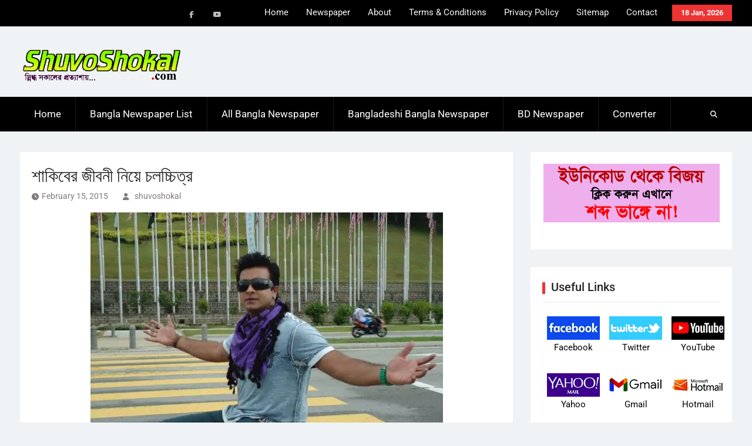

--- FILE ---
content_type: text/html; charset=UTF-8
request_url: https://www.shuvoshokal.com/%E0%A6%B6%E0%A6%BE%E0%A6%95%E0%A6%BF%E0%A6%AC%E0%A7%87%E0%A6%B0-%E0%A6%9C%E0%A7%80%E0%A6%AC%E0%A6%A8%E0%A7%80-%E0%A6%A8%E0%A6%BF%E0%A7%9F%E0%A7%87-%E0%A6%9A%E0%A6%B2%E0%A6%9A%E0%A7%8D%E0%A6%9A/
body_size: 24690
content:
<!DOCTYPE html> <html lang="en-US">
		<head>
	<meta name="google-adsense-account" content="ca-pub-3158009405340915">
    <meta http-equiv="refresh" content="300">
	<meta name="description" content="Explore all Bangla newspapers in one place. Prothom Alo, Bangladesh Pratidin, Kaler Kantho, Jugantor, Ittefaq, and more. Get the complete Bangladesh newspaper list with links to online Bangla news, e-papers, and Kolkata newspapers.">
  <meta name="keywords" content="all bangla newspaper, bangladesh newspaper list, bangla newspaper online, bangladesh all newspaper, top bangla newspaper, bd newspaper list, all bd newspaper, online bangla news paper, bangladesh e paper, today bangla newspaper, daily bangla newspaper, bd online news portal, সব বাংলা পত্রিকা, বাংলাদেশের সকল পত্রিকা, অনলাইন বাংলা সংবাদপত্র, বাংলাদেশ পত্রিকা লিস্ট, আজকের বাংলা খবর, বাংলাদেশ ইপেপার, দৈনিক বাংলা পত্রিকা, আজকের পত্রিকা তালিকা">
			<meta charset="UTF-8">
		<meta name="viewport" content="width=device-width, initial-scale=1">
		<link rel="profile" href="https://gmpg.org/xfn/11">
		<link rel="pingback" href="https://www.shuvoshokal.com/xmlrpc.php">
		
<meta name='robots' content='index, follow, max-image-preview:large, max-snippet:-1, max-video-preview:-1' />
	<style>img:is([sizes="auto" i], [sizes^="auto," i]) { contain-intrinsic-size: 3000px 1500px }</style>
	
	<!-- This site is optimized with the Yoast SEO plugin v26.4 - https://yoast.com/wordpress/plugins/seo/ -->
	<title>শাকিবের জীবনী নিয়ে চলচ্চিত্র - Shuvo Shokal</title>
	<meta name="description" content="শাকিবের জীবনী নিয়ে চলচ্চিত্র" />
	<link rel="canonical" href="https://www.shuvoshokal.com/শাকিবের-জীবনী-নিয়ে-চলচ্চ/" />
	<meta property="og:locale" content="en_US" />
	<meta property="og:type" content="article" />
	<meta property="og:title" content="শাকিবের জীবনী নিয়ে চলচ্চিত্র - Shuvo Shokal" />
	<meta property="og:description" content="শাকিবের জীবনী নিয়ে চলচ্চিত্র" />
	<meta property="og:url" content="https://www.shuvoshokal.com/শাকিবের-জীবনী-নিয়ে-চলচ্চ/" />
	<meta property="og:site_name" content="Shuvo Shokal" />
	<meta property="article:published_time" content="2015-02-14T18:15:56+00:00" />
	<meta property="article:modified_time" content="2015-02-14T18:18:32+00:00" />
	<meta property="og:image" content="https://i1.wp.com/www.shuvoshokal.com/wp-content/uploads/2015/02/shakib-khan-king-of-dhalywood-14.jpg?fit=600%2C450&ssl=1" />
	<meta property="og:image:width" content="600" />
	<meta property="og:image:height" content="450" />
	<meta property="og:image:type" content="image/jpeg" />
	<meta name="author" content="shuvoshokal" />
	<meta name="twitter:label1" content="Written by" />
	<meta name="twitter:data1" content="shuvoshokal" />
	<script type="application/ld+json" class="yoast-schema-graph">{"@context":"https://schema.org","@graph":[{"@type":"Article","@id":"https://www.shuvoshokal.com/%e0%a6%b6%e0%a6%be%e0%a6%95%e0%a6%bf%e0%a6%ac%e0%a7%87%e0%a6%b0-%e0%a6%9c%e0%a7%80%e0%a6%ac%e0%a6%a8%e0%a7%80-%e0%a6%a8%e0%a6%bf%e0%a7%9f%e0%a7%87-%e0%a6%9a%e0%a6%b2%e0%a6%9a%e0%a7%8d%e0%a6%9a/#article","isPartOf":{"@id":"https://www.shuvoshokal.com/%e0%a6%b6%e0%a6%be%e0%a6%95%e0%a6%bf%e0%a6%ac%e0%a7%87%e0%a6%b0-%e0%a6%9c%e0%a7%80%e0%a6%ac%e0%a6%a8%e0%a7%80-%e0%a6%a8%e0%a6%bf%e0%a7%9f%e0%a7%87-%e0%a6%9a%e0%a6%b2%e0%a6%9a%e0%a7%8d%e0%a6%9a/"},"author":{"name":"shuvoshokal","@id":"https://www.shuvoshokal.com/#/schema/person/a080bca1b5fc021091c5dc5c43c4a07d"},"headline":"শাকিবের জীবনী নিয়ে চলচ্চিত্র","datePublished":"2015-02-14T18:15:56+00:00","dateModified":"2015-02-14T18:18:32+00:00","mainEntityOfPage":{"@id":"https://www.shuvoshokal.com/%e0%a6%b6%e0%a6%be%e0%a6%95%e0%a6%bf%e0%a6%ac%e0%a7%87%e0%a6%b0-%e0%a6%9c%e0%a7%80%e0%a6%ac%e0%a6%a8%e0%a7%80-%e0%a6%a8%e0%a6%bf%e0%a7%9f%e0%a7%87-%e0%a6%9a%e0%a6%b2%e0%a6%9a%e0%a7%8d%e0%a6%9a/"},"wordCount":6,"publisher":{"@id":"https://www.shuvoshokal.com/#organization"},"image":{"@id":"https://www.shuvoshokal.com/%e0%a6%b6%e0%a6%be%e0%a6%95%e0%a6%bf%e0%a6%ac%e0%a7%87%e0%a6%b0-%e0%a6%9c%e0%a7%80%e0%a6%ac%e0%a6%a8%e0%a7%80-%e0%a6%a8%e0%a6%bf%e0%a7%9f%e0%a7%87-%e0%a6%9a%e0%a6%b2%e0%a6%9a%e0%a7%8d%e0%a6%9a/#primaryimage"},"thumbnailUrl":"https://i0.wp.com/www.shuvoshokal.com/wp-content/uploads/2015/02/shakib-khan-king-of-dhalywood-14.jpg?fit=600%2C450&ssl=1","articleSection":["বিনোদন"],"inLanguage":"en-US"},{"@type":"WebPage","@id":"https://www.shuvoshokal.com/%e0%a6%b6%e0%a6%be%e0%a6%95%e0%a6%bf%e0%a6%ac%e0%a7%87%e0%a6%b0-%e0%a6%9c%e0%a7%80%e0%a6%ac%e0%a6%a8%e0%a7%80-%e0%a6%a8%e0%a6%bf%e0%a7%9f%e0%a7%87-%e0%a6%9a%e0%a6%b2%e0%a6%9a%e0%a7%8d%e0%a6%9a/","url":"https://www.shuvoshokal.com/%e0%a6%b6%e0%a6%be%e0%a6%95%e0%a6%bf%e0%a6%ac%e0%a7%87%e0%a6%b0-%e0%a6%9c%e0%a7%80%e0%a6%ac%e0%a6%a8%e0%a7%80-%e0%a6%a8%e0%a6%bf%e0%a7%9f%e0%a7%87-%e0%a6%9a%e0%a6%b2%e0%a6%9a%e0%a7%8d%e0%a6%9a/","name":"শাকিবের জীবনী নিয়ে চলচ্চিত্র - Shuvo Shokal","isPartOf":{"@id":"https://www.shuvoshokal.com/#website"},"primaryImageOfPage":{"@id":"https://www.shuvoshokal.com/%e0%a6%b6%e0%a6%be%e0%a6%95%e0%a6%bf%e0%a6%ac%e0%a7%87%e0%a6%b0-%e0%a6%9c%e0%a7%80%e0%a6%ac%e0%a6%a8%e0%a7%80-%e0%a6%a8%e0%a6%bf%e0%a7%9f%e0%a7%87-%e0%a6%9a%e0%a6%b2%e0%a6%9a%e0%a7%8d%e0%a6%9a/#primaryimage"},"image":{"@id":"https://www.shuvoshokal.com/%e0%a6%b6%e0%a6%be%e0%a6%95%e0%a6%bf%e0%a6%ac%e0%a7%87%e0%a6%b0-%e0%a6%9c%e0%a7%80%e0%a6%ac%e0%a6%a8%e0%a7%80-%e0%a6%a8%e0%a6%bf%e0%a7%9f%e0%a7%87-%e0%a6%9a%e0%a6%b2%e0%a6%9a%e0%a7%8d%e0%a6%9a/#primaryimage"},"thumbnailUrl":"https://i0.wp.com/www.shuvoshokal.com/wp-content/uploads/2015/02/shakib-khan-king-of-dhalywood-14.jpg?fit=600%2C450&ssl=1","datePublished":"2015-02-14T18:15:56+00:00","dateModified":"2015-02-14T18:18:32+00:00","description":"শাকিবের জীবনী নিয়ে চলচ্চিত্র","breadcrumb":{"@id":"https://www.shuvoshokal.com/%e0%a6%b6%e0%a6%be%e0%a6%95%e0%a6%bf%e0%a6%ac%e0%a7%87%e0%a6%b0-%e0%a6%9c%e0%a7%80%e0%a6%ac%e0%a6%a8%e0%a7%80-%e0%a6%a8%e0%a6%bf%e0%a7%9f%e0%a7%87-%e0%a6%9a%e0%a6%b2%e0%a6%9a%e0%a7%8d%e0%a6%9a/#breadcrumb"},"inLanguage":"en-US","potentialAction":[{"@type":"ReadAction","target":["https://www.shuvoshokal.com/%e0%a6%b6%e0%a6%be%e0%a6%95%e0%a6%bf%e0%a6%ac%e0%a7%87%e0%a6%b0-%e0%a6%9c%e0%a7%80%e0%a6%ac%e0%a6%a8%e0%a7%80-%e0%a6%a8%e0%a6%bf%e0%a7%9f%e0%a7%87-%e0%a6%9a%e0%a6%b2%e0%a6%9a%e0%a7%8d%e0%a6%9a/"]}]},{"@type":"ImageObject","inLanguage":"en-US","@id":"https://www.shuvoshokal.com/%e0%a6%b6%e0%a6%be%e0%a6%95%e0%a6%bf%e0%a6%ac%e0%a7%87%e0%a6%b0-%e0%a6%9c%e0%a7%80%e0%a6%ac%e0%a6%a8%e0%a7%80-%e0%a6%a8%e0%a6%bf%e0%a7%9f%e0%a7%87-%e0%a6%9a%e0%a6%b2%e0%a6%9a%e0%a7%8d%e0%a6%9a/#primaryimage","url":"https://i0.wp.com/www.shuvoshokal.com/wp-content/uploads/2015/02/shakib-khan-king-of-dhalywood-14.jpg?fit=600%2C450&ssl=1","contentUrl":"https://i0.wp.com/www.shuvoshokal.com/wp-content/uploads/2015/02/shakib-khan-king-of-dhalywood-14.jpg?fit=600%2C450&ssl=1","width":600,"height":450},{"@type":"BreadcrumbList","@id":"https://www.shuvoshokal.com/%e0%a6%b6%e0%a6%be%e0%a6%95%e0%a6%bf%e0%a6%ac%e0%a7%87%e0%a6%b0-%e0%a6%9c%e0%a7%80%e0%a6%ac%e0%a6%a8%e0%a7%80-%e0%a6%a8%e0%a6%bf%e0%a7%9f%e0%a7%87-%e0%a6%9a%e0%a6%b2%e0%a6%9a%e0%a7%8d%e0%a6%9a/#breadcrumb","itemListElement":[{"@type":"ListItem","position":1,"name":"Home","item":"https://www.shuvoshokal.com/"},{"@type":"ListItem","position":2,"name":"ব্লগ","item":"https://www.shuvoshokal.com/blog/"},{"@type":"ListItem","position":3,"name":"শাকিবের জীবনী নিয়ে চলচ্চিত্র"}]},{"@type":"WebSite","@id":"https://www.shuvoshokal.com/#website","url":"https://www.shuvoshokal.com/","name":"Shuvo Shokal","description":"স্নিগ্ধ সকালের প্রত্যাশায়...","publisher":{"@id":"https://www.shuvoshokal.com/#organization"},"potentialAction":[{"@type":"SearchAction","target":{"@type":"EntryPoint","urlTemplate":"https://www.shuvoshokal.com/?s={search_term_string}"},"query-input":{"@type":"PropertyValueSpecification","valueRequired":true,"valueName":"search_term_string"}}],"inLanguage":"en-US"},{"@type":"Organization","@id":"https://www.shuvoshokal.com/#organization","name":"Shuvo Shokal","url":"https://www.shuvoshokal.com/","logo":{"@type":"ImageObject","inLanguage":"en-US","@id":"https://www.shuvoshokal.com/#/schema/logo/image/","url":"https://i0.wp.com/www.shuvoshokal.com/wp-content/uploads/2019/10/shuvoshokal-transpatent-1.png?fit=466%2C100&ssl=1","contentUrl":"https://i0.wp.com/www.shuvoshokal.com/wp-content/uploads/2019/10/shuvoshokal-transpatent-1.png?fit=466%2C100&ssl=1","width":466,"height":100,"caption":"Shuvo Shokal"},"image":{"@id":"https://www.shuvoshokal.com/#/schema/logo/image/"}},{"@type":"Person","@id":"https://www.shuvoshokal.com/#/schema/person/a080bca1b5fc021091c5dc5c43c4a07d","name":"shuvoshokal","image":{"@type":"ImageObject","inLanguage":"en-US","@id":"https://www.shuvoshokal.com/#/schema/person/image/","url":"https://secure.gravatar.com/avatar/2527beef95fe263f2c2aa582514b0bc5616e3debbf57e7499c78884caf95c281?s=96&d=mm&r=g","contentUrl":"https://secure.gravatar.com/avatar/2527beef95fe263f2c2aa582514b0bc5616e3debbf57e7499c78884caf95c281?s=96&d=mm&r=g","caption":"shuvoshokal"},"url":"https://www.shuvoshokal.com/author/shuvoshokal/"}]}</script>
	<!-- / Yoast SEO plugin. -->


<link rel='dns-prefetch' href='//secure.gravatar.com' />
<link rel='dns-prefetch' href='//stats.wp.com' />
<link rel='dns-prefetch' href='//v0.wordpress.com' />
<link rel='preconnect' href='//i0.wp.com' />
<link rel="alternate" type="application/rss+xml" title="Shuvo Shokal &raquo; Feed" href="https://www.shuvoshokal.com/feed/" />
<link rel="alternate" type="application/rss+xml" title="Shuvo Shokal &raquo; Comments Feed" href="https://www.shuvoshokal.com/comments/feed/" />
<script type="text/javascript">
/* <![CDATA[ */
window._wpemojiSettings = {"baseUrl":"https:\/\/s.w.org\/images\/core\/emoji\/16.0.1\/72x72\/","ext":".png","svgUrl":"https:\/\/s.w.org\/images\/core\/emoji\/16.0.1\/svg\/","svgExt":".svg","source":{"concatemoji":"https:\/\/www.shuvoshokal.com\/wp-includes\/js\/wp-emoji-release.min.js?ver=6.8.3"}};
/*! This file is auto-generated */
!function(s,n){var o,i,e;function c(e){try{var t={supportTests:e,timestamp:(new Date).valueOf()};sessionStorage.setItem(o,JSON.stringify(t))}catch(e){}}function p(e,t,n){e.clearRect(0,0,e.canvas.width,e.canvas.height),e.fillText(t,0,0);var t=new Uint32Array(e.getImageData(0,0,e.canvas.width,e.canvas.height).data),a=(e.clearRect(0,0,e.canvas.width,e.canvas.height),e.fillText(n,0,0),new Uint32Array(e.getImageData(0,0,e.canvas.width,e.canvas.height).data));return t.every(function(e,t){return e===a[t]})}function u(e,t){e.clearRect(0,0,e.canvas.width,e.canvas.height),e.fillText(t,0,0);for(var n=e.getImageData(16,16,1,1),a=0;a<n.data.length;a++)if(0!==n.data[a])return!1;return!0}function f(e,t,n,a){switch(t){case"flag":return n(e,"\ud83c\udff3\ufe0f\u200d\u26a7\ufe0f","\ud83c\udff3\ufe0f\u200b\u26a7\ufe0f")?!1:!n(e,"\ud83c\udde8\ud83c\uddf6","\ud83c\udde8\u200b\ud83c\uddf6")&&!n(e,"\ud83c\udff4\udb40\udc67\udb40\udc62\udb40\udc65\udb40\udc6e\udb40\udc67\udb40\udc7f","\ud83c\udff4\u200b\udb40\udc67\u200b\udb40\udc62\u200b\udb40\udc65\u200b\udb40\udc6e\u200b\udb40\udc67\u200b\udb40\udc7f");case"emoji":return!a(e,"\ud83e\udedf")}return!1}function g(e,t,n,a){var r="undefined"!=typeof WorkerGlobalScope&&self instanceof WorkerGlobalScope?new OffscreenCanvas(300,150):s.createElement("canvas"),o=r.getContext("2d",{willReadFrequently:!0}),i=(o.textBaseline="top",o.font="600 32px Arial",{});return e.forEach(function(e){i[e]=t(o,e,n,a)}),i}function t(e){var t=s.createElement("script");t.src=e,t.defer=!0,s.head.appendChild(t)}"undefined"!=typeof Promise&&(o="wpEmojiSettingsSupports",i=["flag","emoji"],n.supports={everything:!0,everythingExceptFlag:!0},e=new Promise(function(e){s.addEventListener("DOMContentLoaded",e,{once:!0})}),new Promise(function(t){var n=function(){try{var e=JSON.parse(sessionStorage.getItem(o));if("object"==typeof e&&"number"==typeof e.timestamp&&(new Date).valueOf()<e.timestamp+604800&&"object"==typeof e.supportTests)return e.supportTests}catch(e){}return null}();if(!n){if("undefined"!=typeof Worker&&"undefined"!=typeof OffscreenCanvas&&"undefined"!=typeof URL&&URL.createObjectURL&&"undefined"!=typeof Blob)try{var e="postMessage("+g.toString()+"("+[JSON.stringify(i),f.toString(),p.toString(),u.toString()].join(",")+"));",a=new Blob([e],{type:"text/javascript"}),r=new Worker(URL.createObjectURL(a),{name:"wpTestEmojiSupports"});return void(r.onmessage=function(e){c(n=e.data),r.terminate(),t(n)})}catch(e){}c(n=g(i,f,p,u))}t(n)}).then(function(e){for(var t in e)n.supports[t]=e[t],n.supports.everything=n.supports.everything&&n.supports[t],"flag"!==t&&(n.supports.everythingExceptFlag=n.supports.everythingExceptFlag&&n.supports[t]);n.supports.everythingExceptFlag=n.supports.everythingExceptFlag&&!n.supports.flag,n.DOMReady=!1,n.readyCallback=function(){n.DOMReady=!0}}).then(function(){return e}).then(function(){var e;n.supports.everything||(n.readyCallback(),(e=n.source||{}).concatemoji?t(e.concatemoji):e.wpemoji&&e.twemoji&&(t(e.twemoji),t(e.wpemoji)))}))}((window,document),window._wpemojiSettings);
/* ]]> */
</script>
<link rel='stylesheet' id='jetpack_related-posts-css' href='https://www.shuvoshokal.com/wp-content/plugins/jetpack/modules/related-posts/related-posts.css?ver=20240116' type='text/css' media='all' />
<style id='wp-emoji-styles-inline-css' type='text/css'>

	img.wp-smiley, img.emoji {
		display: inline !important;
		border: none !important;
		box-shadow: none !important;
		height: 1em !important;
		width: 1em !important;
		margin: 0 0.07em !important;
		vertical-align: -0.1em !important;
		background: none !important;
		padding: 0 !important;
	}
</style>
<link rel='stylesheet' id='wp-block-library-css' href='https://www.shuvoshokal.com/wp-includes/css/dist/block-library/style.min.css?ver=6.8.3' type='text/css' media='all' />
<style id='wp-block-library-theme-inline-css' type='text/css'>
.wp-block-audio :where(figcaption){color:#555;font-size:13px;text-align:center}.is-dark-theme .wp-block-audio :where(figcaption){color:#ffffffa6}.wp-block-audio{margin:0 0 1em}.wp-block-code{border:1px solid #ccc;border-radius:4px;font-family:Menlo,Consolas,monaco,monospace;padding:.8em 1em}.wp-block-embed :where(figcaption){color:#555;font-size:13px;text-align:center}.is-dark-theme .wp-block-embed :where(figcaption){color:#ffffffa6}.wp-block-embed{margin:0 0 1em}.blocks-gallery-caption{color:#555;font-size:13px;text-align:center}.is-dark-theme .blocks-gallery-caption{color:#ffffffa6}:root :where(.wp-block-image figcaption){color:#555;font-size:13px;text-align:center}.is-dark-theme :root :where(.wp-block-image figcaption){color:#ffffffa6}.wp-block-image{margin:0 0 1em}.wp-block-pullquote{border-bottom:4px solid;border-top:4px solid;color:currentColor;margin-bottom:1.75em}.wp-block-pullquote cite,.wp-block-pullquote footer,.wp-block-pullquote__citation{color:currentColor;font-size:.8125em;font-style:normal;text-transform:uppercase}.wp-block-quote{border-left:.25em solid;margin:0 0 1.75em;padding-left:1em}.wp-block-quote cite,.wp-block-quote footer{color:currentColor;font-size:.8125em;font-style:normal;position:relative}.wp-block-quote:where(.has-text-align-right){border-left:none;border-right:.25em solid;padding-left:0;padding-right:1em}.wp-block-quote:where(.has-text-align-center){border:none;padding-left:0}.wp-block-quote.is-large,.wp-block-quote.is-style-large,.wp-block-quote:where(.is-style-plain){border:none}.wp-block-search .wp-block-search__label{font-weight:700}.wp-block-search__button{border:1px solid #ccc;padding:.375em .625em}:where(.wp-block-group.has-background){padding:1.25em 2.375em}.wp-block-separator.has-css-opacity{opacity:.4}.wp-block-separator{border:none;border-bottom:2px solid;margin-left:auto;margin-right:auto}.wp-block-separator.has-alpha-channel-opacity{opacity:1}.wp-block-separator:not(.is-style-wide):not(.is-style-dots){width:100px}.wp-block-separator.has-background:not(.is-style-dots){border-bottom:none;height:1px}.wp-block-separator.has-background:not(.is-style-wide):not(.is-style-dots){height:2px}.wp-block-table{margin:0 0 1em}.wp-block-table td,.wp-block-table th{word-break:normal}.wp-block-table :where(figcaption){color:#555;font-size:13px;text-align:center}.is-dark-theme .wp-block-table :where(figcaption){color:#ffffffa6}.wp-block-video :where(figcaption){color:#555;font-size:13px;text-align:center}.is-dark-theme .wp-block-video :where(figcaption){color:#ffffffa6}.wp-block-video{margin:0 0 1em}:root :where(.wp-block-template-part.has-background){margin-bottom:0;margin-top:0;padding:1.25em 2.375em}
</style>
<style id='classic-theme-styles-inline-css' type='text/css'>
/*! This file is auto-generated */
.wp-block-button__link{color:#fff;background-color:#32373c;border-radius:9999px;box-shadow:none;text-decoration:none;padding:calc(.667em + 2px) calc(1.333em + 2px);font-size:1.125em}.wp-block-file__button{background:#32373c;color:#fff;text-decoration:none}
</style>
<link rel='stylesheet' id='mediaelement-css' href='https://www.shuvoshokal.com/wp-includes/js/mediaelement/mediaelementplayer-legacy.min.css?ver=4.2.17' type='text/css' media='all' />
<link rel='stylesheet' id='wp-mediaelement-css' href='https://www.shuvoshokal.com/wp-includes/js/mediaelement/wp-mediaelement.min.css?ver=6.8.3' type='text/css' media='all' />
<style id='jetpack-sharing-buttons-style-inline-css' type='text/css'>
.jetpack-sharing-buttons__services-list{display:flex;flex-direction:row;flex-wrap:wrap;gap:0;list-style-type:none;margin:5px;padding:0}.jetpack-sharing-buttons__services-list.has-small-icon-size{font-size:12px}.jetpack-sharing-buttons__services-list.has-normal-icon-size{font-size:16px}.jetpack-sharing-buttons__services-list.has-large-icon-size{font-size:24px}.jetpack-sharing-buttons__services-list.has-huge-icon-size{font-size:36px}@media print{.jetpack-sharing-buttons__services-list{display:none!important}}.editor-styles-wrapper .wp-block-jetpack-sharing-buttons{gap:0;padding-inline-start:0}ul.jetpack-sharing-buttons__services-list.has-background{padding:1.25em 2.375em}
</style>
<style id='global-styles-inline-css' type='text/css'>
:root{--wp--preset--aspect-ratio--square: 1;--wp--preset--aspect-ratio--4-3: 4/3;--wp--preset--aspect-ratio--3-4: 3/4;--wp--preset--aspect-ratio--3-2: 3/2;--wp--preset--aspect-ratio--2-3: 2/3;--wp--preset--aspect-ratio--16-9: 16/9;--wp--preset--aspect-ratio--9-16: 9/16;--wp--preset--color--black: #111111;--wp--preset--color--cyan-bluish-gray: #abb8c3;--wp--preset--color--white: #ffffff;--wp--preset--color--pale-pink: #f78da7;--wp--preset--color--vivid-red: #cf2e2e;--wp--preset--color--luminous-vivid-orange: #ff6900;--wp--preset--color--luminous-vivid-amber: #fcb900;--wp--preset--color--light-green-cyan: #7bdcb5;--wp--preset--color--vivid-green-cyan: #00d084;--wp--preset--color--pale-cyan-blue: #8ed1fc;--wp--preset--color--vivid-cyan-blue: #0693e3;--wp--preset--color--vivid-purple: #9b51e0;--wp--preset--color--gray: #f4f4f4;--wp--preset--color--blue: 1b8be0;--wp--preset--color--orange: #ee3333;--wp--preset--gradient--vivid-cyan-blue-to-vivid-purple: linear-gradient(135deg,rgba(6,147,227,1) 0%,rgb(155,81,224) 100%);--wp--preset--gradient--light-green-cyan-to-vivid-green-cyan: linear-gradient(135deg,rgb(122,220,180) 0%,rgb(0,208,130) 100%);--wp--preset--gradient--luminous-vivid-amber-to-luminous-vivid-orange: linear-gradient(135deg,rgba(252,185,0,1) 0%,rgba(255,105,0,1) 100%);--wp--preset--gradient--luminous-vivid-orange-to-vivid-red: linear-gradient(135deg,rgba(255,105,0,1) 0%,rgb(207,46,46) 100%);--wp--preset--gradient--very-light-gray-to-cyan-bluish-gray: linear-gradient(135deg,rgb(238,238,238) 0%,rgb(169,184,195) 100%);--wp--preset--gradient--cool-to-warm-spectrum: linear-gradient(135deg,rgb(74,234,220) 0%,rgb(151,120,209) 20%,rgb(207,42,186) 40%,rgb(238,44,130) 60%,rgb(251,105,98) 80%,rgb(254,248,76) 100%);--wp--preset--gradient--blush-light-purple: linear-gradient(135deg,rgb(255,206,236) 0%,rgb(152,150,240) 100%);--wp--preset--gradient--blush-bordeaux: linear-gradient(135deg,rgb(254,205,165) 0%,rgb(254,45,45) 50%,rgb(107,0,62) 100%);--wp--preset--gradient--luminous-dusk: linear-gradient(135deg,rgb(255,203,112) 0%,rgb(199,81,192) 50%,rgb(65,88,208) 100%);--wp--preset--gradient--pale-ocean: linear-gradient(135deg,rgb(255,245,203) 0%,rgb(182,227,212) 50%,rgb(51,167,181) 100%);--wp--preset--gradient--electric-grass: linear-gradient(135deg,rgb(202,248,128) 0%,rgb(113,206,126) 100%);--wp--preset--gradient--midnight: linear-gradient(135deg,rgb(2,3,129) 0%,rgb(40,116,252) 100%);--wp--preset--font-size--small: 14px;--wp--preset--font-size--medium: 20px;--wp--preset--font-size--large: 42px;--wp--preset--font-size--x-large: 42px;--wp--preset--font-size--normal: 18px;--wp--preset--font-size--huge: 54px;--wp--preset--spacing--20: 0.44rem;--wp--preset--spacing--30: 0.67rem;--wp--preset--spacing--40: 1rem;--wp--preset--spacing--50: 1.5rem;--wp--preset--spacing--60: 2.25rem;--wp--preset--spacing--70: 3.38rem;--wp--preset--spacing--80: 5.06rem;--wp--preset--shadow--natural: 6px 6px 9px rgba(0, 0, 0, 0.2);--wp--preset--shadow--deep: 12px 12px 50px rgba(0, 0, 0, 0.4);--wp--preset--shadow--sharp: 6px 6px 0px rgba(0, 0, 0, 0.2);--wp--preset--shadow--outlined: 6px 6px 0px -3px rgba(255, 255, 255, 1), 6px 6px rgba(0, 0, 0, 1);--wp--preset--shadow--crisp: 6px 6px 0px rgba(0, 0, 0, 1);}:where(.is-layout-flex){gap: 0.5em;}:where(.is-layout-grid){gap: 0.5em;}body .is-layout-flex{display: flex;}.is-layout-flex{flex-wrap: wrap;align-items: center;}.is-layout-flex > :is(*, div){margin: 0;}body .is-layout-grid{display: grid;}.is-layout-grid > :is(*, div){margin: 0;}:where(.wp-block-columns.is-layout-flex){gap: 2em;}:where(.wp-block-columns.is-layout-grid){gap: 2em;}:where(.wp-block-post-template.is-layout-flex){gap: 1.25em;}:where(.wp-block-post-template.is-layout-grid){gap: 1.25em;}.has-black-color{color: var(--wp--preset--color--black) !important;}.has-cyan-bluish-gray-color{color: var(--wp--preset--color--cyan-bluish-gray) !important;}.has-white-color{color: var(--wp--preset--color--white) !important;}.has-pale-pink-color{color: var(--wp--preset--color--pale-pink) !important;}.has-vivid-red-color{color: var(--wp--preset--color--vivid-red) !important;}.has-luminous-vivid-orange-color{color: var(--wp--preset--color--luminous-vivid-orange) !important;}.has-luminous-vivid-amber-color{color: var(--wp--preset--color--luminous-vivid-amber) !important;}.has-light-green-cyan-color{color: var(--wp--preset--color--light-green-cyan) !important;}.has-vivid-green-cyan-color{color: var(--wp--preset--color--vivid-green-cyan) !important;}.has-pale-cyan-blue-color{color: var(--wp--preset--color--pale-cyan-blue) !important;}.has-vivid-cyan-blue-color{color: var(--wp--preset--color--vivid-cyan-blue) !important;}.has-vivid-purple-color{color: var(--wp--preset--color--vivid-purple) !important;}.has-black-background-color{background-color: var(--wp--preset--color--black) !important;}.has-cyan-bluish-gray-background-color{background-color: var(--wp--preset--color--cyan-bluish-gray) !important;}.has-white-background-color{background-color: var(--wp--preset--color--white) !important;}.has-pale-pink-background-color{background-color: var(--wp--preset--color--pale-pink) !important;}.has-vivid-red-background-color{background-color: var(--wp--preset--color--vivid-red) !important;}.has-luminous-vivid-orange-background-color{background-color: var(--wp--preset--color--luminous-vivid-orange) !important;}.has-luminous-vivid-amber-background-color{background-color: var(--wp--preset--color--luminous-vivid-amber) !important;}.has-light-green-cyan-background-color{background-color: var(--wp--preset--color--light-green-cyan) !important;}.has-vivid-green-cyan-background-color{background-color: var(--wp--preset--color--vivid-green-cyan) !important;}.has-pale-cyan-blue-background-color{background-color: var(--wp--preset--color--pale-cyan-blue) !important;}.has-vivid-cyan-blue-background-color{background-color: var(--wp--preset--color--vivid-cyan-blue) !important;}.has-vivid-purple-background-color{background-color: var(--wp--preset--color--vivid-purple) !important;}.has-black-border-color{border-color: var(--wp--preset--color--black) !important;}.has-cyan-bluish-gray-border-color{border-color: var(--wp--preset--color--cyan-bluish-gray) !important;}.has-white-border-color{border-color: var(--wp--preset--color--white) !important;}.has-pale-pink-border-color{border-color: var(--wp--preset--color--pale-pink) !important;}.has-vivid-red-border-color{border-color: var(--wp--preset--color--vivid-red) !important;}.has-luminous-vivid-orange-border-color{border-color: var(--wp--preset--color--luminous-vivid-orange) !important;}.has-luminous-vivid-amber-border-color{border-color: var(--wp--preset--color--luminous-vivid-amber) !important;}.has-light-green-cyan-border-color{border-color: var(--wp--preset--color--light-green-cyan) !important;}.has-vivid-green-cyan-border-color{border-color: var(--wp--preset--color--vivid-green-cyan) !important;}.has-pale-cyan-blue-border-color{border-color: var(--wp--preset--color--pale-cyan-blue) !important;}.has-vivid-cyan-blue-border-color{border-color: var(--wp--preset--color--vivid-cyan-blue) !important;}.has-vivid-purple-border-color{border-color: var(--wp--preset--color--vivid-purple) !important;}.has-vivid-cyan-blue-to-vivid-purple-gradient-background{background: var(--wp--preset--gradient--vivid-cyan-blue-to-vivid-purple) !important;}.has-light-green-cyan-to-vivid-green-cyan-gradient-background{background: var(--wp--preset--gradient--light-green-cyan-to-vivid-green-cyan) !important;}.has-luminous-vivid-amber-to-luminous-vivid-orange-gradient-background{background: var(--wp--preset--gradient--luminous-vivid-amber-to-luminous-vivid-orange) !important;}.has-luminous-vivid-orange-to-vivid-red-gradient-background{background: var(--wp--preset--gradient--luminous-vivid-orange-to-vivid-red) !important;}.has-very-light-gray-to-cyan-bluish-gray-gradient-background{background: var(--wp--preset--gradient--very-light-gray-to-cyan-bluish-gray) !important;}.has-cool-to-warm-spectrum-gradient-background{background: var(--wp--preset--gradient--cool-to-warm-spectrum) !important;}.has-blush-light-purple-gradient-background{background: var(--wp--preset--gradient--blush-light-purple) !important;}.has-blush-bordeaux-gradient-background{background: var(--wp--preset--gradient--blush-bordeaux) !important;}.has-luminous-dusk-gradient-background{background: var(--wp--preset--gradient--luminous-dusk) !important;}.has-pale-ocean-gradient-background{background: var(--wp--preset--gradient--pale-ocean) !important;}.has-electric-grass-gradient-background{background: var(--wp--preset--gradient--electric-grass) !important;}.has-midnight-gradient-background{background: var(--wp--preset--gradient--midnight) !important;}.has-small-font-size{font-size: var(--wp--preset--font-size--small) !important;}.has-medium-font-size{font-size: var(--wp--preset--font-size--medium) !important;}.has-large-font-size{font-size: var(--wp--preset--font-size--large) !important;}.has-x-large-font-size{font-size: var(--wp--preset--font-size--x-large) !important;}
:where(.wp-block-post-template.is-layout-flex){gap: 1.25em;}:where(.wp-block-post-template.is-layout-grid){gap: 1.25em;}
:where(.wp-block-columns.is-layout-flex){gap: 2em;}:where(.wp-block-columns.is-layout-grid){gap: 2em;}
:root :where(.wp-block-pullquote){font-size: 1.5em;line-height: 1.6;}
</style>
<link rel='stylesheet' id='cptch_stylesheet-css' href='https://www.shuvoshokal.com/wp-content/plugins/captcha/css/style.css?ver=6.8.3' type='text/css' media='all' />
<link rel='stylesheet' id='dashicons-css' href='https://www.shuvoshokal.com/wp-includes/css/dashicons.min.css?ver=6.8.3' type='text/css' media='all' />
<link rel='stylesheet' id='cptch_desktop_style-css' href='https://www.shuvoshokal.com/wp-content/plugins/captcha/css/desktop_style.css?ver=6.8.3' type='text/css' media='all' />
<link rel='stylesheet' id='magazine-power-font-awesome-css' href='https://www.shuvoshokal.com/wp-content/themes/magazine-power/third-party/font-awesome/css/all.min.css?ver=6.7.2' type='text/css' media='all' />
<link rel='stylesheet' id='magazine-power-google-fonts-css' href='https://www.shuvoshokal.com/wp-content/fonts/6d06aee04fbdefda95584c5cb3fd35a9.css?ver=1.0.3' type='text/css' media='all' />
<link rel='stylesheet' id='jquery-sidr-css' href='https://www.shuvoshokal.com/wp-content/themes/magazine-power/third-party/sidr/css/jquery.sidr.dark.min.css?ver=2.2.1' type='text/css' media='all' />
<link rel='stylesheet' id='jquery-slick-css' href='https://www.shuvoshokal.com/wp-content/themes/magazine-power/third-party/slick/slick.min.css?ver=1.8.1' type='text/css' media='all' />
<link rel='stylesheet' id='magazine-power-style-css' href='https://www.shuvoshokal.com/wp-content/themes/magazine-power/style.css?ver=2.0' type='text/css' media='all' />
<link rel='stylesheet' id='magazine-power-block-style-css' href='https://www.shuvoshokal.com/wp-content/themes/magazine-power/css/blocks.css?ver=20250928-190141' type='text/css' media='all' />
<style id='jetpack_facebook_likebox-inline-css' type='text/css'>
.widget_facebook_likebox {
	overflow: hidden;
}

</style>
<link rel='stylesheet' id='tablepress-default-css' href='https://www.shuvoshokal.com/wp-content/plugins/tablepress/css/build/default.css?ver=3.2.5' type='text/css' media='all' />
<link rel='stylesheet' id='sharedaddy-css' href='https://www.shuvoshokal.com/wp-content/plugins/jetpack/modules/sharedaddy/sharing.css?ver=15.2' type='text/css' media='all' />
<link rel='stylesheet' id='social-logos-css' href='https://www.shuvoshokal.com/wp-content/plugins/jetpack/_inc/social-logos/social-logos.min.css?ver=15.2' type='text/css' media='all' />
<script type="text/javascript" id="jetpack_related-posts-js-extra">
/* <![CDATA[ */
var related_posts_js_options = {"post_heading":"h4"};
/* ]]> */
</script>
<script type="text/javascript" src="https://www.shuvoshokal.com/wp-content/plugins/jetpack/_inc/build/related-posts/related-posts.min.js?ver=20240116" id="jetpack_related-posts-js"></script>
<script type="text/javascript" src="https://www.shuvoshokal.com/wp-includes/js/jquery/jquery.min.js?ver=3.7.1" id="jquery-core-js"></script>
<script type="text/javascript" src="https://www.shuvoshokal.com/wp-includes/js/jquery/jquery-migrate.min.js?ver=3.4.1" id="jquery-migrate-js"></script>
<script type="text/javascript" id="cptch_front_end_script-js-extra">
/* <![CDATA[ */
var cptch_vars = {"nonce":"da1bc1ef15","ajaxurl":"https:\/\/www.shuvoshokal.com\/wp-admin\/admin-ajax.php","enlarge":"0"};
/* ]]> */
</script>
<script type="text/javascript" src="https://www.shuvoshokal.com/wp-content/plugins/captcha/js/front_end_script.js?ver=6.8.3" id="cptch_front_end_script-js"></script>
<link rel="https://api.w.org/" href="https://www.shuvoshokal.com/wp-json/" /><link rel="alternate" title="JSON" type="application/json" href="https://www.shuvoshokal.com/wp-json/wp/v2/posts/903" /><link rel="EditURI" type="application/rsd+xml" title="RSD" href="https://www.shuvoshokal.com/xmlrpc.php?rsd" />
<meta name="generator" content="WordPress 6.8.3" />
<link rel='shortlink' href='https://wp.me/p62zLV-ez' />
<link rel="alternate" title="oEmbed (JSON)" type="application/json+oembed" href="https://www.shuvoshokal.com/wp-json/oembed/1.0/embed?url=https%3A%2F%2Fwww.shuvoshokal.com%2F%25e0%25a6%25b6%25e0%25a6%25be%25e0%25a6%2595%25e0%25a6%25bf%25e0%25a6%25ac%25e0%25a7%2587%25e0%25a6%25b0-%25e0%25a6%259c%25e0%25a7%2580%25e0%25a6%25ac%25e0%25a6%25a8%25e0%25a7%2580-%25e0%25a6%25a8%25e0%25a6%25bf%25e0%25a7%259f%25e0%25a7%2587-%25e0%25a6%259a%25e0%25a6%25b2%25e0%25a6%259a%25e0%25a7%258d%25e0%25a6%259a%2F" />
<link rel="alternate" title="oEmbed (XML)" type="text/xml+oembed" href="https://www.shuvoshokal.com/wp-json/oembed/1.0/embed?url=https%3A%2F%2Fwww.shuvoshokal.com%2F%25e0%25a6%25b6%25e0%25a6%25be%25e0%25a6%2595%25e0%25a6%25bf%25e0%25a6%25ac%25e0%25a7%2587%25e0%25a6%25b0-%25e0%25a6%259c%25e0%25a7%2580%25e0%25a6%25ac%25e0%25a6%25a8%25e0%25a7%2580-%25e0%25a6%25a8%25e0%25a6%25bf%25e0%25a7%259f%25e0%25a7%2587-%25e0%25a6%259a%25e0%25a6%25b2%25e0%25a6%259a%25e0%25a7%258d%25e0%25a6%259a%2F&#038;format=xml" />
	<style>img#wpstats{display:none}</style>
		<link rel="icon" href="https://i0.wp.com/www.shuvoshokal.com/wp-content/uploads/2015/09/cropped-shuvoskokal.jpg?fit=32%2C32&#038;ssl=1" sizes="32x32" />
<link rel="icon" href="https://i0.wp.com/www.shuvoshokal.com/wp-content/uploads/2015/09/cropped-shuvoskokal.jpg?fit=192%2C192&#038;ssl=1" sizes="192x192" />
<link rel="apple-touch-icon" href="https://i0.wp.com/www.shuvoshokal.com/wp-content/uploads/2015/09/cropped-shuvoskokal.jpg?fit=180%2C180&#038;ssl=1" />
<meta name="msapplication-TileImage" content="https://i0.wp.com/www.shuvoshokal.com/wp-content/uploads/2015/09/cropped-shuvoskokal.jpg?fit=270%2C270&#038;ssl=1" />
		<style type="text/css" id="wp-custom-css">
			body {
  color: #000000 !important;
}		</style>
		</head>

<body data-rsssl=1 class="wp-singular post-template-default single single-post postid-903 single-format-standard wp-custom-logo wp-embed-responsive wp-theme-magazine-power global-layout-right-sidebar">
	
			<div id="page" class="hfeed site">
		<a class="skip-link screen-reader-text" href="#content">Skip to content</a>
				<div class="mobile-nav-wrap">
			<a id="mobile-trigger" href="#mob-menu"><i class="fas fa-bars"></i></a>
			<div id="mob-menu">
				<ul id="menu-list" class="menu"><li id="menu-item-4900" class="menu-item menu-item-type-post_type menu-item-object-page menu-item-4900"><a href="https://www.shuvoshokal.com/home-2/">Home</a></li>
<li id="menu-item-4895" class="menu-item menu-item-type-post_type menu-item-object-page menu-item-home menu-item-4895"><a href="https://www.shuvoshokal.com/">Bangla Newspaper List</a></li>
<li id="menu-item-4896" class="menu-item menu-item-type-post_type menu-item-object-page menu-item-4896"><a href="https://www.shuvoshokal.com/all-bangla-newspaper/">All Bangla Newspaper</a></li>
<li id="menu-item-4897" class="menu-item menu-item-type-post_type menu-item-object-page menu-item-4897"><a href="https://www.shuvoshokal.com/bangladeshi-bangla-newspaper/">Bangladeshi Bangla Newspaper</a></li>
<li id="menu-item-4898" class="menu-item menu-item-type-post_type menu-item-object-page menu-item-4898"><a href="https://www.shuvoshokal.com/bd-newspaper/">BD Newspaper</a></li>
<li id="menu-item-4899" class="menu-item menu-item-type-post_type menu-item-object-page menu-item-4899"><a href="https://www.shuvoshokal.com/converter/">Converter</a></li>
</ul>			</div><!-- #mob-menu -->

							<a id="mobile-trigger2" href="#mob-menu2"><i class="fas fa-bars"></i></a>
				<div id="mob-menu2">
					<ul id="menu-menu2" class="menu"><li id="menu-item-4353" class="menu-item menu-item-type-custom menu-item-object-custom menu-item-home menu-item-4353"><a href="https://www.shuvoshokal.com/">Home</a></li>
<li id="menu-item-4491" class="menu-item menu-item-type-custom menu-item-object-custom menu-item-4491"><a href="https://www.shuvoshokal.com/newspaper/">Newspaper</a></li>
<li id="menu-item-4338" class="menu-item menu-item-type-post_type menu-item-object-page menu-item-4338"><a href="https://www.shuvoshokal.com/about/">About</a></li>
<li id="menu-item-4337" class="menu-item menu-item-type-post_type menu-item-object-page menu-item-4337"><a href="https://www.shuvoshokal.com/terms-conditions/">Terms &#038; Conditions</a></li>
<li id="menu-item-4336" class="menu-item menu-item-type-post_type menu-item-object-page menu-item-4336"><a href="https://www.shuvoshokal.com/privacy-policy/">Privacy Policy</a></li>
<li id="menu-item-4335" class="menu-item menu-item-type-post_type menu-item-object-page menu-item-4335"><a href="https://www.shuvoshokal.com/sitemap/">Sitemap</a></li>
<li id="menu-item-4361" class="menu-item menu-item-type-post_type menu-item-object-page menu-item-4361"><a href="https://www.shuvoshokal.com/contact/">Contact</a></li>
</ul>				</div><!-- #mob-menu2 -->
					</div><!-- .mobile-nav-wrap -->
		
			<div id="tophead">
			<div class="container">

									<div class="head-date">
						18 Jan, 2026					</div><!-- .head-date -->
													<div id="top-nav">
						<nav class="top-navigation"><ul id="menu-menu2-1" class="menu"><li class="menu-item menu-item-type-custom menu-item-object-custom menu-item-home menu-item-4353"><a href="https://www.shuvoshokal.com/">Home</a></li>
<li class="menu-item menu-item-type-custom menu-item-object-custom menu-item-4491"><a href="https://www.shuvoshokal.com/newspaper/">Newspaper</a></li>
<li class="menu-item menu-item-type-post_type menu-item-object-page menu-item-4338"><a href="https://www.shuvoshokal.com/about/">About</a></li>
<li class="menu-item menu-item-type-post_type menu-item-object-page menu-item-4337"><a href="https://www.shuvoshokal.com/terms-conditions/">Terms &#038; Conditions</a></li>
<li class="menu-item menu-item-type-post_type menu-item-object-page menu-item-4336"><a href="https://www.shuvoshokal.com/privacy-policy/">Privacy Policy</a></li>
<li class="menu-item menu-item-type-post_type menu-item-object-page menu-item-4335"><a href="https://www.shuvoshokal.com/sitemap/">Sitemap</a></li>
<li class="menu-item menu-item-type-post_type menu-item-object-page menu-item-4361"><a href="https://www.shuvoshokal.com/contact/">Contact</a></li>
</ul></nav>					</div><!-- #top-nav -->
								

									<div class="header-social">
						<div class="widget magazine_power_widget_social"><ul id="menu-social" class="menu"><li id="menu-item-4829" class="menu-item menu-item-type-custom menu-item-object-custom menu-item-4829"><a href="https://www.facebook.com/shuvoshokalofficial/"><span class="screen-reader-text">Menu Item</span></a></li>
<li id="menu-item-4830" class="menu-item menu-item-type-custom menu-item-object-custom menu-item-4830"><a href="https://www.youtube.com/@ShuvoShokal"><span class="screen-reader-text">Menu Item</span></a></li>
</ul></div>					</div><!-- .header-social -->
				


			</div><!-- .container -->
		</div><!-- #tophead -->
				<header id="masthead" class="site-header" role="banner"><div class="container"><div class="inner-wrapper">
						<div class="site-branding">

			<a href="https://www.shuvoshokal.com/" class="custom-logo-link" rel="home"><img width="466" height="100" src="https://i0.wp.com/www.shuvoshokal.com/wp-content/uploads/2019/10/shuvoshokal-transpatent-1.png?fit=466%2C100&amp;ssl=1" class="custom-logo" alt="Shuvo Shokal" decoding="async" srcset="https://i0.wp.com/www.shuvoshokal.com/wp-content/uploads/2019/10/shuvoshokal-transpatent-1.png?w=466&amp;ssl=1 466w, https://i0.wp.com/www.shuvoshokal.com/wp-content/uploads/2019/10/shuvoshokal-transpatent-1.png?resize=300%2C64&amp;ssl=1 300w" sizes="(max-width: 466px) 100vw, 466px" data-attachment-id="4169" data-permalink="https://www.shuvoshokal.com/shuvoshokal-transpatent-2/" data-orig-file="https://i0.wp.com/www.shuvoshokal.com/wp-content/uploads/2019/10/shuvoshokal-transpatent-1.png?fit=466%2C100&amp;ssl=1" data-orig-size="466,100" data-comments-opened="0" data-image-meta="{&quot;aperture&quot;:&quot;0&quot;,&quot;credit&quot;:&quot;&quot;,&quot;camera&quot;:&quot;&quot;,&quot;caption&quot;:&quot;&quot;,&quot;created_timestamp&quot;:&quot;0&quot;,&quot;copyright&quot;:&quot;&quot;,&quot;focal_length&quot;:&quot;0&quot;,&quot;iso&quot;:&quot;0&quot;,&quot;shutter_speed&quot;:&quot;0&quot;,&quot;title&quot;:&quot;&quot;,&quot;orientation&quot;:&quot;0&quot;}" data-image-title="shuvoshokal-transpatent" data-image-description="" data-image-caption="" data-medium-file="https://i0.wp.com/www.shuvoshokal.com/wp-content/uploads/2019/10/shuvoshokal-transpatent-1.png?fit=300%2C64&amp;ssl=1" data-large-file="https://i0.wp.com/www.shuvoshokal.com/wp-content/uploads/2019/10/shuvoshokal-transpatent-1.png?fit=466%2C100&amp;ssl=1" /></a>
			
					</div><!-- .site-branding -->
		<div id="header-widget">
					</div><!-- #header-ads -->
					</div> <!-- .inner-wrapper --></div><!-- .container --></header><!-- #masthead -->
				<div id="main-nav" class="clear-fix">
			<div class="main-nav-wrapper">
				<div class="container">
					<nav id="site-navigation" class="main-navigation" role="navigation">
						<div class="wrap-menu-content">
							<div class="menu-list-container"><ul id="primary-menu" class="menu"><li class="menu-item menu-item-type-post_type menu-item-object-page menu-item-4900"><a href="https://www.shuvoshokal.com/home-2/">Home</a></li>
<li class="menu-item menu-item-type-post_type menu-item-object-page menu-item-home menu-item-4895"><a href="https://www.shuvoshokal.com/">Bangla Newspaper List</a></li>
<li class="menu-item menu-item-type-post_type menu-item-object-page menu-item-4896"><a href="https://www.shuvoshokal.com/all-bangla-newspaper/">All Bangla Newspaper</a></li>
<li class="menu-item menu-item-type-post_type menu-item-object-page menu-item-4897"><a href="https://www.shuvoshokal.com/bangladeshi-bangla-newspaper/">Bangladeshi Bangla Newspaper</a></li>
<li class="menu-item menu-item-type-post_type menu-item-object-page menu-item-4898"><a href="https://www.shuvoshokal.com/bd-newspaper/">BD Newspaper</a></li>
<li class="menu-item menu-item-type-post_type menu-item-object-page menu-item-4899"><a href="https://www.shuvoshokal.com/converter/">Converter</a></li>
</ul></div>						</div><!-- .wrap-menu-content -->
					</nav><!-- #site-navigation -->

					<div class="header-search-box">
						<a href="#" class="search-icon"><i class="fas fa-search"></i></a>
						<div class="search-box-wrap">
							<form role="search" method="get" class="search-form" action="https://www.shuvoshokal.com/">
				<label>
					<span class="screen-reader-text">Search for:</span>
					<input type="search" class="search-field" placeholder="Search &hellip;" value="" name="s" />
				</label>
				<input type="submit" class="search-submit" value="Search" />
			</form>						</div><!-- .search-box-wrap -->
					</div><!-- .header-search-box -->
				</div> <!-- .container -->
			</div> <!-- main-nav-wrapper -->
		</div> <!-- #main-nav -->
		
			<div id="content" class="site-content"><div class="container"><div class="inner-wrapper">
			
	<div id="primary" class="content-area">
		<main id="main" class="site-main" role="main">

		
			
<article id="post-903" class="post-903 post type-post status-publish format-standard has-post-thumbnail hentry category-7">
	<header class="entry-header">
		<h1 class="entry-title">শাকিবের জীবনী নিয়ে চলচ্চিত্র</h1>		<div class="entry-meta">
			<span class="posted-on"><a href="https://www.shuvoshokal.com/%e0%a6%b6%e0%a6%be%e0%a6%95%e0%a6%bf%e0%a6%ac%e0%a7%87%e0%a6%b0-%e0%a6%9c%e0%a7%80%e0%a6%ac%e0%a6%a8%e0%a7%80-%e0%a6%a8%e0%a6%bf%e0%a7%9f%e0%a7%87-%e0%a6%9a%e0%a6%b2%e0%a6%9a%e0%a7%8d%e0%a6%9a/" rel="bookmark"><time class="entry-date published" datetime="2015-02-15T00:15:56+06:00">February 15, 2015</time><time class="updated" datetime="2015-02-15T00:18:32+06:00">February 15, 2015</time></a></span><span class="byline"> <span class="author vcard"><a class="url fn n" href="https://www.shuvoshokal.com/author/shuvoshokal/">shuvoshokal</a></span></span>		</div><!-- .entry-meta -->
	</header><!-- .entry-header -->

	<img width="600" height="450" src="https://i0.wp.com/www.shuvoshokal.com/wp-content/uploads/2015/02/shakib-khan-king-of-dhalywood-14.jpg?fit=600%2C450&amp;ssl=1" class="aligncenter wp-post-image" alt="" decoding="async" fetchpriority="high" srcset="https://i0.wp.com/www.shuvoshokal.com/wp-content/uploads/2015/02/shakib-khan-king-of-dhalywood-14.jpg?w=600&amp;ssl=1 600w, https://i0.wp.com/www.shuvoshokal.com/wp-content/uploads/2015/02/shakib-khan-king-of-dhalywood-14.jpg?resize=300%2C225&amp;ssl=1 300w, https://i0.wp.com/www.shuvoshokal.com/wp-content/uploads/2015/02/shakib-khan-king-of-dhalywood-14.jpg?resize=174%2C131&amp;ssl=1 174w, https://i0.wp.com/www.shuvoshokal.com/wp-content/uploads/2015/02/shakib-khan-king-of-dhalywood-14.jpg?resize=70%2C53&amp;ssl=1 70w" sizes="(max-width: 600px) 100vw, 600px" data-attachment-id="904" data-permalink="https://www.shuvoshokal.com/%e0%a6%b6%e0%a6%be%e0%a6%95%e0%a6%bf%e0%a6%ac%e0%a7%87%e0%a6%b0-%e0%a6%9c%e0%a7%80%e0%a6%ac%e0%a6%a8%e0%a7%80-%e0%a6%a8%e0%a6%bf%e0%a7%9f%e0%a7%87-%e0%a6%9a%e0%a6%b2%e0%a6%9a%e0%a7%8d%e0%a6%9a/shakib-khan-king-of-dhalywood-14/" data-orig-file="https://i0.wp.com/www.shuvoshokal.com/wp-content/uploads/2015/02/shakib-khan-king-of-dhalywood-14.jpg?fit=600%2C450&amp;ssl=1" data-orig-size="600,450" data-comments-opened="1" data-image-meta="{&quot;aperture&quot;:&quot;0&quot;,&quot;credit&quot;:&quot;&quot;,&quot;camera&quot;:&quot;&quot;,&quot;caption&quot;:&quot;&quot;,&quot;created_timestamp&quot;:&quot;0&quot;,&quot;copyright&quot;:&quot;&quot;,&quot;focal_length&quot;:&quot;0&quot;,&quot;iso&quot;:&quot;0&quot;,&quot;shutter_speed&quot;:&quot;0&quot;,&quot;title&quot;:&quot;&quot;,&quot;orientation&quot;:&quot;0&quot;}" data-image-title="shakib-khan-king-of-dhalywood-14" data-image-description="" data-image-caption="" data-medium-file="https://i0.wp.com/www.shuvoshokal.com/wp-content/uploads/2015/02/shakib-khan-king-of-dhalywood-14.jpg?fit=300%2C225&amp;ssl=1" data-large-file="https://i0.wp.com/www.shuvoshokal.com/wp-content/uploads/2015/02/shakib-khan-king-of-dhalywood-14.jpg?fit=600%2C450&amp;ssl=1" />
	<div class="entry-content-wrapper">
		<div class="entry-content">
			<hr />
<p>নির্মাতা এমএ রহিম এবার নির্মাণ করতে যাচ্ছেন ঢালিউডের নাম্বার ওয়ান নায়ক শাকিব খানের জীবনী নিয়ে চলচ্চিত্র।‘রানা-দ্য ফাইটার’ শিরোনামের এ সিনেমায় নায়ক থাকবেন সুপার স্টার শাকিব খান। তাঁর বিপরীতে অভিনয় করবেন জানভী। শাকিব খানের প্রকৃত নাম মাসুদ রানা। চলচ্চিত্রে এসে তাঁর নাম রাখা হয় শাকিব খান। এরপর থেকেই শাকিব খান নামেই তিনি প্রতিষ্ঠিত হন। একজন সাধারণ ছেলে থেকে কীভাবে আজকের এই দেশ সেরা নায়ক ‘শাকিব খান’ হলেন? এ প্রশ্নের উত্তর পেতে দেখতে হবে ‘রানা-দ্য ফাইটার’ সিনেমাটি।<a href="https://i0.wp.com/www.shuvoshokal.com/wp-content/uploads/2015/02/sakib.jpg"><img data-recalc-dims="1" decoding="async" data-attachment-id="906" data-permalink="https://www.shuvoshokal.com/%e0%a6%b6%e0%a6%be%e0%a6%95%e0%a6%bf%e0%a6%ac%e0%a7%87%e0%a6%b0-%e0%a6%9c%e0%a7%80%e0%a6%ac%e0%a6%a8%e0%a7%80-%e0%a6%a8%e0%a6%bf%e0%a7%9f%e0%a7%87-%e0%a6%9a%e0%a6%b2%e0%a6%9a%e0%a7%8d%e0%a6%9a/sakib/" data-orig-file="https://i0.wp.com/www.shuvoshokal.com/wp-content/uploads/2015/02/sakib.jpg?fit=300%2C548&amp;ssl=1" data-orig-size="300,548" data-comments-opened="1" data-image-meta="{&quot;aperture&quot;:&quot;0&quot;,&quot;credit&quot;:&quot;&quot;,&quot;camera&quot;:&quot;&quot;,&quot;caption&quot;:&quot;&quot;,&quot;created_timestamp&quot;:&quot;0&quot;,&quot;copyright&quot;:&quot;&quot;,&quot;focal_length&quot;:&quot;0&quot;,&quot;iso&quot;:&quot;0&quot;,&quot;shutter_speed&quot;:&quot;0&quot;,&quot;title&quot;:&quot;&quot;,&quot;orientation&quot;:&quot;0&quot;}" data-image-title="sakib" data-image-description="" data-image-caption="" data-medium-file="https://i0.wp.com/www.shuvoshokal.com/wp-content/uploads/2015/02/sakib.jpg?fit=164%2C300&amp;ssl=1" data-large-file="https://i0.wp.com/www.shuvoshokal.com/wp-content/uploads/2015/02/sakib.jpg?fit=300%2C548&amp;ssl=1" class="alignright size-medium wp-image-906" src="https://i0.wp.com/www.shuvoshokal.com/wp-content/uploads/2015/02/sakib-164x300.jpg?resize=164%2C300" alt="sakib" width="164" height="300" srcset="https://i0.wp.com/www.shuvoshokal.com/wp-content/uploads/2015/02/sakib.jpg?resize=164%2C300&amp;ssl=1 164w, https://i0.wp.com/www.shuvoshokal.com/wp-content/uploads/2015/02/sakib.jpg?w=300&amp;ssl=1 300w" sizes="(max-width: 164px) 100vw, 164px" /></a></p>
<p>পরিচালক এমএ রহিম বলেন, ‘সিনেমাটি শাকিব খানের জীবনী নিয়ে নির্মাণ করতে যাচ্ছি। শাকিব ভক্তদের আগ্রহ শাকিব খানের জীবনী নিয়ে। তাই এ সিনেমাটি নির্মাণ করছি।’ তিনি আরও বলেন, ‘দেশের পরিস্থিতি ভালো থাকলে এপ্রিল থেকে সিনেমাটির শুটিং করা হবে।’ অন্যদিকে গত বছরে জানভী অভিনীত সিনেমা ‘জানে এই মন’ ব্যবসাসফল হওয়ার পরে এ বছরে প্রথম ‘রানা-দ্য ফাইটার’ সিনেমায় চুক্তিবদ্ধ হলেন।</p>
<p>জানভী বলেন, ‘আমার ভালো লাগছে দেশ সেরা নায়ক শাকিব খানের বিপরীতে অভিনয় করছি। শিগগিরই গানের শুটিংয়ের মাধ্যমে সিনেমাটির মহরত করা হবে।’</p>
<p>এ সিনেমায় মোট পাঁচটি গান রয়েছে। এ গানগুলোর কথা লিখেছেন সুদীপ কুমার দীপ। সুর ও সঙ্গীতায়োজনে আহমেদ হুমায়ুন।</p>
<p>&nbsp;</p>
<p>&nbsp;</p>
<p>&nbsp;</p>
<div class="sharedaddy sd-sharing-enabled"><div class="robots-nocontent sd-block sd-social sd-social-icon sd-sharing"><h3 class="sd-title">Share this:</h3><div class="sd-content"><ul><li class="share-facebook"><a rel="nofollow noopener noreferrer"
				data-shared="sharing-facebook-903"
				class="share-facebook sd-button share-icon no-text"
				href="https://www.shuvoshokal.com/%e0%a6%b6%e0%a6%be%e0%a6%95%e0%a6%bf%e0%a6%ac%e0%a7%87%e0%a6%b0-%e0%a6%9c%e0%a7%80%e0%a6%ac%e0%a6%a8%e0%a7%80-%e0%a6%a8%e0%a6%bf%e0%a7%9f%e0%a7%87-%e0%a6%9a%e0%a6%b2%e0%a6%9a%e0%a7%8d%e0%a6%9a/?share=facebook"
				target="_blank"
				aria-labelledby="sharing-facebook-903"
				>
				<span id="sharing-facebook-903" hidden>Click to share on Facebook (Opens in new window)</span>
				<span>Facebook</span>
			</a></li><li class="share-twitter"><a rel="nofollow noopener noreferrer"
				data-shared="sharing-twitter-903"
				class="share-twitter sd-button share-icon no-text"
				href="https://www.shuvoshokal.com/%e0%a6%b6%e0%a6%be%e0%a6%95%e0%a6%bf%e0%a6%ac%e0%a7%87%e0%a6%b0-%e0%a6%9c%e0%a7%80%e0%a6%ac%e0%a6%a8%e0%a7%80-%e0%a6%a8%e0%a6%bf%e0%a7%9f%e0%a7%87-%e0%a6%9a%e0%a6%b2%e0%a6%9a%e0%a7%8d%e0%a6%9a/?share=twitter"
				target="_blank"
				aria-labelledby="sharing-twitter-903"
				>
				<span id="sharing-twitter-903" hidden>Click to share on X (Opens in new window)</span>
				<span>X</span>
			</a></li><li class="share-linkedin"><a rel="nofollow noopener noreferrer"
				data-shared="sharing-linkedin-903"
				class="share-linkedin sd-button share-icon no-text"
				href="https://www.shuvoshokal.com/%e0%a6%b6%e0%a6%be%e0%a6%95%e0%a6%bf%e0%a6%ac%e0%a7%87%e0%a6%b0-%e0%a6%9c%e0%a7%80%e0%a6%ac%e0%a6%a8%e0%a7%80-%e0%a6%a8%e0%a6%bf%e0%a7%9f%e0%a7%87-%e0%a6%9a%e0%a6%b2%e0%a6%9a%e0%a7%8d%e0%a6%9a/?share=linkedin"
				target="_blank"
				aria-labelledby="sharing-linkedin-903"
				>
				<span id="sharing-linkedin-903" hidden>Click to share on LinkedIn (Opens in new window)</span>
				<span>LinkedIn</span>
			</a></li><li class="share-pinterest"><a rel="nofollow noopener noreferrer"
				data-shared="sharing-pinterest-903"
				class="share-pinterest sd-button share-icon no-text"
				href="https://www.shuvoshokal.com/%e0%a6%b6%e0%a6%be%e0%a6%95%e0%a6%bf%e0%a6%ac%e0%a7%87%e0%a6%b0-%e0%a6%9c%e0%a7%80%e0%a6%ac%e0%a6%a8%e0%a7%80-%e0%a6%a8%e0%a6%bf%e0%a7%9f%e0%a7%87-%e0%a6%9a%e0%a6%b2%e0%a6%9a%e0%a7%8d%e0%a6%9a/?share=pinterest"
				target="_blank"
				aria-labelledby="sharing-pinterest-903"
				>
				<span id="sharing-pinterest-903" hidden>Click to share on Pinterest (Opens in new window)</span>
				<span>Pinterest</span>
			</a></li><li class="share-email"><a rel="nofollow noopener noreferrer"
				data-shared="sharing-email-903"
				class="share-email sd-button share-icon no-text"
				href="mailto:?subject=%5BShared%20Post%5D%20%E0%A6%B6%E0%A6%BE%E0%A6%95%E0%A6%BF%E0%A6%AC%E0%A7%87%E0%A6%B0%20%E0%A6%9C%E0%A7%80%E0%A6%AC%E0%A6%A8%E0%A7%80%20%E0%A6%A8%E0%A6%BF%E0%A7%9F%E0%A7%87%20%E0%A6%9A%E0%A6%B2%E0%A6%9A%E0%A7%8D%E0%A6%9A%E0%A6%BF%E0%A6%A4%E0%A7%8D%E0%A6%B0&#038;body=https%3A%2F%2Fwww.shuvoshokal.com%2F%25e0%25a6%25b6%25e0%25a6%25be%25e0%25a6%2595%25e0%25a6%25bf%25e0%25a6%25ac%25e0%25a7%2587%25e0%25a6%25b0-%25e0%25a6%259c%25e0%25a7%2580%25e0%25a6%25ac%25e0%25a6%25a8%25e0%25a7%2580-%25e0%25a6%25a8%25e0%25a6%25bf%25e0%25a7%259f%25e0%25a7%2587-%25e0%25a6%259a%25e0%25a6%25b2%25e0%25a6%259a%25e0%25a7%258d%25e0%25a6%259a%2F&#038;share=email"
				target="_blank"
				aria-labelledby="sharing-email-903"
				data-email-share-error-title="Do you have email set up?" data-email-share-error-text="If you&#039;re having problems sharing via email, you might not have email set up for your browser. You may need to create a new email yourself." data-email-share-nonce="4689e9331e" data-email-share-track-url="https://www.shuvoshokal.com/%e0%a6%b6%e0%a6%be%e0%a6%95%e0%a6%bf%e0%a6%ac%e0%a7%87%e0%a6%b0-%e0%a6%9c%e0%a7%80%e0%a6%ac%e0%a6%a8%e0%a7%80-%e0%a6%a8%e0%a6%bf%e0%a7%9f%e0%a7%87-%e0%a6%9a%e0%a6%b2%e0%a6%9a%e0%a7%8d%e0%a6%9a/?share=email">
				<span id="sharing-email-903" hidden>Click to email a link to a friend (Opens in new window)</span>
				<span>Email</span>
			</a></li><li class="share-print"><a rel="nofollow noopener noreferrer"
				data-shared="sharing-print-903"
				class="share-print sd-button share-icon no-text"
				href="https://www.shuvoshokal.com/%e0%a6%b6%e0%a6%be%e0%a6%95%e0%a6%bf%e0%a6%ac%e0%a7%87%e0%a6%b0-%e0%a6%9c%e0%a7%80%e0%a6%ac%e0%a6%a8%e0%a7%80-%e0%a6%a8%e0%a6%bf%e0%a7%9f%e0%a7%87-%e0%a6%9a%e0%a6%b2%e0%a6%9a%e0%a7%8d%e0%a6%9a/#print?share=print"
				target="_blank"
				aria-labelledby="sharing-print-903"
				>
				<span id="sharing-print-903" hidden>Click to print (Opens in new window)</span>
				<span>Print</span>
			</a></li><li class="share-end"></li></ul></div></div></div>
<div id='jp-relatedposts' class='jp-relatedposts' >
	<h3 class="jp-relatedposts-headline"><em>Related</em></h3>
</div>					</div><!-- .entry-content -->
	</div><!-- .entry-content-wrapper -->

	<footer class="entry-meta entry-footer">
		<span class="cat-links"><a href="https://www.shuvoshokal.com/category/%e0%a6%ac%e0%a6%bf%e0%a6%a8%e0%a7%8b%e0%a6%a6%e0%a6%a8/" rel="category tag">বিনোদন</a></span>	</footer><!-- .entry-footer -->

</article><!-- #post-## -->

			
	<nav class="navigation post-navigation" aria-label="Posts">
		<h2 class="screen-reader-text">Post navigation</h2>
		<div class="nav-links"><div class="nav-previous"><a href="https://www.shuvoshokal.com/%e0%a6%b0%e0%a6%95%e0%a6%b8%e0%a7%8d%e0%a6%9f%e0%a6%be%e0%a6%b0-%e0%a6%b6%e0%a7%8d%e0%a6%b0%e0%a6%a6%e0%a7%8d%e0%a6%a7%e0%a6%be/" rel="prev"><span class="meta-nav" aria-hidden="true">Previous</span> <span class="screen-reader-text">Previous post:</span> <span class="post-title">রকস্টার শ্রদ্ধা</span></a></div><div class="nav-next"><a href="https://www.shuvoshokal.com/%e0%a6%aa%e0%a6%be%e0%a6%95%e0%a6%bf%e0%a6%b8%e0%a7%8d%e0%a6%a4%e0%a6%be%e0%a6%a8-%e0%a6%9b%e0%a6%bf%e0%a6%b2-%e0%a6%b8%e0%a7%8d%e0%a6%aa%e0%a6%9f%e0%a6%b2%e0%a6%be%e0%a6%87%e0%a6%9f%e0%a7%87%e0%a6%b0/" rel="next"><span class="meta-nav" aria-hidden="true">Next</span> <span class="screen-reader-text">Next post:</span> <span class="post-title">পাকিস্তান ছিল স্পটলাইটের বাইরে : হাবিবুল বাশার</span></a></div></div>
	</nav>
			
		
		</main><!-- #main -->
	</div><!-- #primary -->


<div id="sidebar-primary" class="widget-area sidebar" role="complementary">

	<div class="sidebar-inner">
			<aside id="block-14" class="widget widget_block widget_media_image"><div class="wp-block-image">
<figure class="aligncenter size-full"><a href="https://converter.shuvoshokal.com/" target="_blank" rel=" noreferrer noopener"><img loading="lazy" decoding="async" width="300" height="100" src="https://www.shuvoshokal.com/wp-content/uploads/2021/04/Shuvo-Shokal-CONVERTER-GIF.gif" alt="" class="wp-image-4282"/></a></figure></div></aside><aside id="text-75" class="widget widget_text"><h2 class="widget-title"><span>Useful Links</span></h2>			<div class="textwidget">
<table id="tablepress-3" class="tablepress tablepress-id-3">
<tbody class="row-striping row-hover">
<tr class="row-1">
	<td class="column-1"><a target="_blank"href="https://www.facebook.com/"><center><img src=" https://www.shuvoshokal.com/wp-content/uploads/2023/11/FACEBOOK-LOGO.jpg"width="90" height="40"></center></a><p align="center"> Facebook </p></td><td class="column-2"><a target="_blank"href="https://twitter.com/"><center><img src=" https://www.shuvoshokal.com/wp-content/uploads/2023/11/TWITTER-LOGO.jpg"width="90" height="40"></center></a><p align="center">Twitter</p></td><td class="column-3"><a target="_blank"href="http://www.youtube.com/ "><center><img src=" https://www.shuvoshokal.com/wp-content/uploads/2023/11/YOUTUBE-LOGO.jpg" alt="" width="90" height="40" class="alignnone size-full wp-image-445" /></center></a><p align="center">YouTube</p></td>
</tr>
<tr class="row-2">
	<td class="column-1"><a target="_blank"href="https://login.yahoo.com/?.src=ym&amp;.intl=us&amp;.lang=en-US&amp;.done=http://mail.yahoo.com/"><center><img src="https://www.shuvoshokal.com/wp-content/uploads/2023/11/yahoo-mail-logo.jpg" alt="" width="90" height="40" class="alignnone size-full wp-image-144" /></center></a><p align="center">Yahoo</p></td><td class="column-2"><a target="_blank"href="https://accounts.google.com/ServiceLogin?service=mail&amp;passive=true&amp;rm=false&amp;continue=https://mail.google.com/mail/&amp;ss=1&amp;scc=1&amp;ltmpl=default&amp;ltmplcache=2&amp;emr=1"><center><img src= "https://www.shuvoshokal.com/wp-content/uploads/2023/11/gmail-logo.jpg" alt="" width="90" height="40"/></center></a><p align="center">Gmail</p></td><td class="column-3"><a target="_blank"href="https://login.live.com/"><center><img src="https://www.shuvoshokal.com/wp-content/uploads/2023/11/hotmail-logo.jpg"width="90" height="40"></center></a><p align="center">Hotmail</p></td>
</tr>
<tr class="row-3">
	<td class="column-1"><a target="_blank"href="https://converter.shuvoshokal.com/"><center><img src="https://www.shuvoshokal.com/wp-content/uploads/2023/11/bagngla-toolbar-logo-new.jpg" alt="" width="90" height="40" class="alignnone size-full wp-image-144" /></center></a><p align="center"> Converter</p></td><td class="column-2"><a target="_blank"href="https://converter.shuvoshokal.com/"><center><img src="https://www.shuvoshokal.com/wp-content/uploads/2023/11/shuvo-shokal-converter-logo.jpg" alt="" width="90" height="40" class="alignnone size-full wp-image-445" /></center></a><p align="center">Converter</p></td><td class="column-3"><a target="_blank"href="https://translate.google.com.bd/"><center><img src="https://www.shuvoshokal.com/wp-content/uploads/2023/11/google-transelate-logo.jpg" alt="" width="90" height="40" class="alignnone size-full wp-image-445" /></center></a><p align="center">Translator</p></td>
</tr>
<tr class="row-4">
	<td class="column-1"><a target="_blank"href=" https://www.oanda.com/currency-converter/en/?from=BDT&amp;to=USD&amp;amount=1"><center><img src=" https://www.shuvoshokal.com/wp-content/uploads/2023/11/Currency-converter.jpg"width="90" height="40"></center></a><p align="center"> Currency Converter</p></td><td class="column-2"><a target="_blank"href=" https://www.accuweather.com/en/bd/dhaka/28143/weather-forecast/28143"><center><img src=" https://www.shuvoshokal.com/wp-content/uploads/2023/11/weather-logo.jpg"width="90" height="40"></center></a><p align="center"> Weather Update</p></td><td class="column-3"><a target="_blank"href=" https://www.dsebd.org/"><center><img src=" https://www.shuvoshokal.com/wp-content/uploads/2023/11/stock-exchange-logo.jpg"width="90" height="40"></center></a><p align="center">Stock Exchange</p></td>
</tr>
</tbody>
</table>
<!-- #tablepress-3 from cache --></div>
		</aside><aside id="daily_salat_times" class="widget widget_daily_salat"><h2 class="widget-title"><span>নামাজের সময়সূচি</span></h2>	<ul>
		<table style="direction: inherit; width: 100%; border-collapse: collapse;">
	<tr><td colspan="2" style="text-align: center; background-color: #4189dd; color: #ffffff; border: 1px solid white;">Dhaka, Bangladesh<br/>রবিবার, ১৮ জানুয়ারি, ২০২৬</td></tr>
	<tr style="background-color: #4472C4; color: #ffffff;"><td style="text-align: center; border: 1px solid white;">ওয়াক্ত</td><td style="text-align: center; border: 1px solid white;">সময়</td></tr>
	<tr style="background-color: #B4C6E7; color: #000000;"><td style="text-align: left; border: 1px solid white; padding-left: 10px;">সুবহে সাদিক</td><td style="text-align: left; border: 1px solid white; padding-left: 10px;">ভোর ৫:২৪ </td></tr>
	<tr style="background-color: #D9E2F3; color: #000000;"><td style="text-align: left; border: 1px solid white; padding-left: 10px;">সূর্যোদয়</td><td style="text-align: left; border: 1px solid white; padding-left: 10px;">ভোর ৬:৪৩ </td></tr>
	<tr style="background-color: #B4C6E7; color: #000000;"><td style="text-align: left; border: 1px solid white; padding-left: 10px;">যোহর</td><td style="text-align: left; border: 1px solid white; padding-left: 10px;">দুপুর ১২:০৯ </td></tr>
	<tr style="background-color: #D9E2F3; color: #000000;"><td style="text-align: left; border: 1px solid white; padding-left: 10px;">আছর</td><td style="text-align: left; border: 1px solid white; padding-left: 10px;">বিকাল ৩:৫৯ </td></tr>
	<tr style="background-color: #B4C6E7; color: #000000;"><td style="text-align: left; border: 1px solid white; padding-left: 10px;">মাগরিব</td><td style="text-align: left; border: 1px solid white; padding-left: 10px;">সন্ধ্যা ৫:৩৫ </td></tr>
	<tr style="background-color: #D9E2F3; color: #000000;"><td style="text-align: left; border: 1px solid white; padding-left: 10px;">এশা</td><td style="text-align: left; border: 1px solid white; padding-left: 10px;"> রাত ৬:৫৪ </td></tr>
	</table>	</ul>
	</aside><aside id="facebook-likebox-2" class="widget widget_facebook_likebox"><h2 class="widget-title"><span><a href="https://www.facebook.com/shuvoshokalofficial">Connect With Us</a></span></h2>		<div id="fb-root"></div>
		<div class="fb-page" data-href="https://www.facebook.com/shuvoshokalofficial" data-width="300"  data-height="432" data-hide-cover="false" data-show-facepile="true" data-tabs="false" data-hide-cta="false" data-small-header="false">
		<div class="fb-xfbml-parse-ignore"><blockquote cite="https://www.facebook.com/shuvoshokalofficial"><a href="https://www.facebook.com/shuvoshokalofficial">Connect With Us</a></blockquote></div>
		</div>
		</aside><aside id="magazine-power-latest-news-2" class="widget magazine_power_widget_latest_news">
			
				<div class="latest-news-widget latest-news-layout-1 latest-news-col-1">

					<div class="inner-wrapper">

						
							<div class="latest-news-item">
							<div class="latest-news-inner">
																											<div class="latest-news-thumb">
											<a class="images-zoom" href="https://www.shuvoshokal.com/%e0%a6%ae%e0%a6%b9%e0%a6%be%e0%a6%a8%e0%a6%ac%e0%a7%80-%e0%a6%b9%e0%a6%af%e0%a6%b0%e0%a6%a4-%e0%a6%ae%e0%a7%81%e0%a6%b9%e0%a6%be%e0%a6%ae%e0%a7%8d%e0%a6%ae%e0%a6%a6-%e0%a6%b8%e0%a6%be%e0%a6%83/">
												<img width="370" height="222" src="https://i0.wp.com/www.shuvoshokal.com/wp-content/uploads/2014/12/Mohammad-sm1.png?fit=370%2C222&amp;ssl=1" class="attachment-magazine-power-thumb size-magazine-power-thumb wp-post-image" alt="" decoding="async" loading="lazy" srcset="https://i0.wp.com/www.shuvoshokal.com/wp-content/uploads/2014/12/Mohammad-sm1.png?w=500&amp;ssl=1 500w, https://i0.wp.com/www.shuvoshokal.com/wp-content/uploads/2014/12/Mohammad-sm1.png?resize=300%2C180&amp;ssl=1 300w" sizes="auto, (max-width: 370px) 100vw, 370px" data-attachment-id="334" data-permalink="https://www.shuvoshokal.com/mohammad-sm1/" data-orig-file="https://i0.wp.com/www.shuvoshokal.com/wp-content/uploads/2014/12/Mohammad-sm1.png?fit=500%2C300&amp;ssl=1" data-orig-size="500,300" data-comments-opened="1" data-image-meta="{&quot;aperture&quot;:&quot;0&quot;,&quot;credit&quot;:&quot;&quot;,&quot;camera&quot;:&quot;&quot;,&quot;caption&quot;:&quot;&quot;,&quot;created_timestamp&quot;:&quot;0&quot;,&quot;copyright&quot;:&quot;&quot;,&quot;focal_length&quot;:&quot;0&quot;,&quot;iso&quot;:&quot;0&quot;,&quot;shutter_speed&quot;:&quot;0&quot;,&quot;title&quot;:&quot;&quot;,&quot;orientation&quot;:&quot;0&quot;}" data-image-title="Mohammad-sm1" data-image-description="" data-image-caption="" data-medium-file="https://i0.wp.com/www.shuvoshokal.com/wp-content/uploads/2014/12/Mohammad-sm1.png?fit=300%2C180&amp;ssl=1" data-large-file="https://i0.wp.com/www.shuvoshokal.com/wp-content/uploads/2014/12/Mohammad-sm1.png?fit=500%2C300&amp;ssl=1" />											</a>
										</div><!-- .latest-news-thumb -->
																									<div class="latest-news-text-wrap">

									<div class="latest-news-text-content">
										<h3 class="latest-news-title">
											<a href="https://www.shuvoshokal.com/%e0%a6%ae%e0%a6%b9%e0%a6%be%e0%a6%a8%e0%a6%ac%e0%a7%80-%e0%a6%b9%e0%a6%af%e0%a6%b0%e0%a6%a4-%e0%a6%ae%e0%a7%81%e0%a6%b9%e0%a6%be%e0%a6%ae%e0%a7%8d%e0%a6%ae%e0%a6%a6-%e0%a6%b8%e0%a6%be%e0%a6%83/">মহানবী হযরত মুহাম্মদ (সাঃ) এর জীবনী</a>
										</h3><!-- .latest-news-title -->
									</div><!-- .latest-news-text-content -->

									<div class="latest-news-meta entry-meta">
											<span class="posted-on">13 Nov 2015</span>
																				</div><!-- .latest-news-meta -->

																			<div class="latest-news-excerpt">
											<p>জন্মঃ হযরত মোহাম্মদ সাল্লাল্লাহু আলাইহি ওয়া সাল্লাম বর্তমান সৌদি আরবে অবস্থিত মক্কা নগরীর কুরাইশ গোত্রের বনি...</p>
											<a href="https://www.shuvoshokal.com/%e0%a6%ae%e0%a6%b9%e0%a6%be%e0%a6%a8%e0%a6%ac%e0%a7%80-%e0%a6%b9%e0%a6%af%e0%a6%b0%e0%a6%a4-%e0%a6%ae%e0%a7%81%e0%a6%b9%e0%a6%be%e0%a6%ae%e0%a7%8d%e0%a6%ae%e0%a6%a6-%e0%a6%b8%e0%a6%be%e0%a6%83/" class="more-link">Read More</a>
										</div><!-- .latest-news-excerpt -->
									
								</div><!-- .latest-news-text-wrap -->
								</div><!-- .latest-news-inner -->
							</div><!-- .latest-news-item -->

						
							<div class="latest-news-item">
							<div class="latest-news-inner">
																											<div class="latest-news-thumb">
											<a class="images-zoom" href="https://www.shuvoshokal.com/%e0%a6%ac%e0%a6%be%e0%a6%b0%e0%a6%be%e0%a6%95-%e0%a6%93%e0%a6%ac%e0%a6%be%e0%a6%ae%e0%a6%be%e0%a6%b0-%e0%a6%9c%e0%a7%80%e0%a6%ac%e0%a6%a8%e0%a7%80/">
												<img width="370" height="222" src="https://i0.wp.com/www.shuvoshokal.com/wp-content/uploads/2015/09/barack-obama-biography.jpg?fit=370%2C222&amp;ssl=1" class="attachment-magazine-power-thumb size-magazine-power-thumb wp-post-image" alt="" decoding="async" loading="lazy" srcset="https://i0.wp.com/www.shuvoshokal.com/wp-content/uploads/2015/09/barack-obama-biography.jpg?w=500&amp;ssl=1 500w, https://i0.wp.com/www.shuvoshokal.com/wp-content/uploads/2015/09/barack-obama-biography.jpg?resize=300%2C180&amp;ssl=1 300w" sizes="auto, (max-width: 370px) 100vw, 370px" data-attachment-id="2748" data-permalink="https://www.shuvoshokal.com/%e0%a6%ac%e0%a6%be%e0%a6%b0%e0%a6%be%e0%a6%95-%e0%a6%93%e0%a6%ac%e0%a6%be%e0%a6%ae%e0%a6%be%e0%a6%b0-%e0%a6%9c%e0%a7%80%e0%a6%ac%e0%a6%a8%e0%a7%80/barack-obama-biography/" data-orig-file="https://i0.wp.com/www.shuvoshokal.com/wp-content/uploads/2015/09/barack-obama-biography.jpg?fit=500%2C300&amp;ssl=1" data-orig-size="500,300" data-comments-opened="1" data-image-meta="{&quot;aperture&quot;:&quot;0&quot;,&quot;credit&quot;:&quot;&quot;,&quot;camera&quot;:&quot;&quot;,&quot;caption&quot;:&quot;&quot;,&quot;created_timestamp&quot;:&quot;0&quot;,&quot;copyright&quot;:&quot;&quot;,&quot;focal_length&quot;:&quot;0&quot;,&quot;iso&quot;:&quot;0&quot;,&quot;shutter_speed&quot;:&quot;0&quot;,&quot;title&quot;:&quot;&quot;,&quot;orientation&quot;:&quot;1&quot;}" data-image-title="barack obama biography" data-image-description="" data-image-caption="" data-medium-file="https://i0.wp.com/www.shuvoshokal.com/wp-content/uploads/2015/09/barack-obama-biography.jpg?fit=300%2C180&amp;ssl=1" data-large-file="https://i0.wp.com/www.shuvoshokal.com/wp-content/uploads/2015/09/barack-obama-biography.jpg?fit=500%2C300&amp;ssl=1" />											</a>
										</div><!-- .latest-news-thumb -->
																									<div class="latest-news-text-wrap">

									<div class="latest-news-text-content">
										<h3 class="latest-news-title">
											<a href="https://www.shuvoshokal.com/%e0%a6%ac%e0%a6%be%e0%a6%b0%e0%a6%be%e0%a6%95-%e0%a6%93%e0%a6%ac%e0%a6%be%e0%a6%ae%e0%a6%be%e0%a6%b0-%e0%a6%9c%e0%a7%80%e0%a6%ac%e0%a6%a8%e0%a7%80/">বারাক ওবামার জীবনী</a>
										</h3><!-- .latest-news-title -->
									</div><!-- .latest-news-text-content -->

									<div class="latest-news-meta entry-meta">
											<span class="posted-on">27 Sep 2015</span>
																				</div><!-- .latest-news-meta -->

																			<div class="latest-news-excerpt">
											<p>বারাক হুসেইন ওবামা৷বর্তমানে তাকে বিশ্বের সবচেয়ে ক্ষমতাধর ব্যক্তি মনে করা হয়। জন্ম ১৯৬১ সালের ৪...</p>
											<a href="https://www.shuvoshokal.com/%e0%a6%ac%e0%a6%be%e0%a6%b0%e0%a6%be%e0%a6%95-%e0%a6%93%e0%a6%ac%e0%a6%be%e0%a6%ae%e0%a6%be%e0%a6%b0-%e0%a6%9c%e0%a7%80%e0%a6%ac%e0%a6%a8%e0%a7%80/" class="more-link">Read More</a>
										</div><!-- .latest-news-excerpt -->
									
								</div><!-- .latest-news-text-wrap -->
								</div><!-- .latest-news-inner -->
							</div><!-- .latest-news-item -->

						
							<div class="latest-news-item">
							<div class="latest-news-inner">
																											<div class="latest-news-thumb">
											<a class="images-zoom" href="https://www.shuvoshokal.com/%e0%a6%85%e0%a6%b0%e0%a7%8d%e0%a6%a5%e0%a6%a8%e0%a7%80%e0%a6%a4%e0%a6%bf%e0%a6%ac%e0%a6%bf%e0%a6%a6-%e0%a6%a1-%e0%a6%86%e0%a6%a4%e0%a6%bf%e0%a6%89%e0%a6%b0-%e0%a6%b0%e0%a6%b9%e0%a6%ae%e0%a6%be/">
												<img width="370" height="222" src="https://i0.wp.com/www.shuvoshokal.com/wp-content/uploads/2015/07/01552601805_20150419222145.jpg?fit=370%2C222&amp;ssl=1" class="attachment-magazine-power-thumb size-magazine-power-thumb wp-post-image" alt="" decoding="async" loading="lazy" srcset="https://i0.wp.com/www.shuvoshokal.com/wp-content/uploads/2015/07/01552601805_20150419222145.jpg?w=500&amp;ssl=1 500w, https://i0.wp.com/www.shuvoshokal.com/wp-content/uploads/2015/07/01552601805_20150419222145.jpg?resize=300%2C180&amp;ssl=1 300w" sizes="auto, (max-width: 370px) 100vw, 370px" data-attachment-id="2609" data-permalink="https://www.shuvoshokal.com/%e0%a6%85%e0%a6%b0%e0%a7%8d%e0%a6%a5%e0%a6%a8%e0%a7%80%e0%a6%a4%e0%a6%bf%e0%a6%ac%e0%a6%bf%e0%a6%a6-%e0%a6%a1-%e0%a6%86%e0%a6%a4%e0%a6%bf%e0%a6%89%e0%a6%b0-%e0%a6%b0%e0%a6%b9%e0%a6%ae%e0%a6%be/01552601805_20150419222145/" data-orig-file="https://i0.wp.com/www.shuvoshokal.com/wp-content/uploads/2015/07/01552601805_20150419222145.jpg?fit=500%2C300&amp;ssl=1" data-orig-size="500,300" data-comments-opened="1" data-image-meta="{&quot;aperture&quot;:&quot;0&quot;,&quot;credit&quot;:&quot;&quot;,&quot;camera&quot;:&quot;&quot;,&quot;caption&quot;:&quot;&quot;,&quot;created_timestamp&quot;:&quot;0&quot;,&quot;copyright&quot;:&quot;&quot;,&quot;focal_length&quot;:&quot;0&quot;,&quot;iso&quot;:&quot;0&quot;,&quot;shutter_speed&quot;:&quot;0&quot;,&quot;title&quot;:&quot;&quot;,&quot;orientation&quot;:&quot;1&quot;}" data-image-title="01552601805_20150419222145" data-image-description="" data-image-caption="" data-medium-file="https://i0.wp.com/www.shuvoshokal.com/wp-content/uploads/2015/07/01552601805_20150419222145.jpg?fit=300%2C180&amp;ssl=1" data-large-file="https://i0.wp.com/www.shuvoshokal.com/wp-content/uploads/2015/07/01552601805_20150419222145.jpg?fit=500%2C300&amp;ssl=1" />											</a>
										</div><!-- .latest-news-thumb -->
																									<div class="latest-news-text-wrap">

									<div class="latest-news-text-content">
										<h3 class="latest-news-title">
											<a href="https://www.shuvoshokal.com/%e0%a6%85%e0%a6%b0%e0%a7%8d%e0%a6%a5%e0%a6%a8%e0%a7%80%e0%a6%a4%e0%a6%bf%e0%a6%ac%e0%a6%bf%e0%a6%a6-%e0%a6%a1-%e0%a6%86%e0%a6%a4%e0%a6%bf%e0%a6%89%e0%a6%b0-%e0%a6%b0%e0%a6%b9%e0%a6%ae%e0%a6%be/">অর্থনীতিবিদ ড. আতিউর রহমান এর জীবনী</a>
										</h3><!-- .latest-news-title -->
									</div><!-- .latest-news-text-content -->

									<div class="latest-news-meta entry-meta">
											<span class="posted-on">24 Jul 2015</span>
																				</div><!-- .latest-news-meta -->

																			<div class="latest-news-excerpt">
											<p>বাংলাদেশ ব্যাংকের গভর্নর ড. আতিউর রহমান। আপনি কি জানেন তিনি একসময় রাখাল ছিলেন। খেয়ে না...</p>
											<a href="https://www.shuvoshokal.com/%e0%a6%85%e0%a6%b0%e0%a7%8d%e0%a6%a5%e0%a6%a8%e0%a7%80%e0%a6%a4%e0%a6%bf%e0%a6%ac%e0%a6%bf%e0%a6%a6-%e0%a6%a1-%e0%a6%86%e0%a6%a4%e0%a6%bf%e0%a6%89%e0%a6%b0-%e0%a6%b0%e0%a6%b9%e0%a6%ae%e0%a6%be/" class="more-link">Read More</a>
										</div><!-- .latest-news-excerpt -->
									
								</div><!-- .latest-news-text-wrap -->
								</div><!-- .latest-news-inner -->
							</div><!-- .latest-news-item -->

						
							<div class="latest-news-item">
							<div class="latest-news-inner">
																											<div class="latest-news-thumb">
											<a class="images-zoom" href="https://www.shuvoshokal.com/%e0%a6%b9%e0%a6%af%e0%a6%b0%e0%a6%a4-%e0%a6%ae%e0%a7%81%e0%a6%b9%e0%a6%be%e0%a6%ae%e0%a7%8d%e0%a6%ae%e0%a6%a6-%e0%a6%b8%e0%a6%be%e0%a6%83-%e0%a6%8f%e0%a6%b0-%e0%a6%9c%e0%a7%80%e0%a6%ac%e0%a6%a8/">
												<img width="370" height="222" src="https://i0.wp.com/www.shuvoshokal.com/wp-content/uploads/2014/12/Mohammad-sm1.png?fit=370%2C222&amp;ssl=1" class="attachment-magazine-power-thumb size-magazine-power-thumb wp-post-image" alt="" decoding="async" loading="lazy" srcset="https://i0.wp.com/www.shuvoshokal.com/wp-content/uploads/2014/12/Mohammad-sm1.png?w=500&amp;ssl=1 500w, https://i0.wp.com/www.shuvoshokal.com/wp-content/uploads/2014/12/Mohammad-sm1.png?resize=300%2C180&amp;ssl=1 300w" sizes="auto, (max-width: 370px) 100vw, 370px" data-attachment-id="334" data-permalink="https://www.shuvoshokal.com/mohammad-sm1/" data-orig-file="https://i0.wp.com/www.shuvoshokal.com/wp-content/uploads/2014/12/Mohammad-sm1.png?fit=500%2C300&amp;ssl=1" data-orig-size="500,300" data-comments-opened="1" data-image-meta="{&quot;aperture&quot;:&quot;0&quot;,&quot;credit&quot;:&quot;&quot;,&quot;camera&quot;:&quot;&quot;,&quot;caption&quot;:&quot;&quot;,&quot;created_timestamp&quot;:&quot;0&quot;,&quot;copyright&quot;:&quot;&quot;,&quot;focal_length&quot;:&quot;0&quot;,&quot;iso&quot;:&quot;0&quot;,&quot;shutter_speed&quot;:&quot;0&quot;,&quot;title&quot;:&quot;&quot;,&quot;orientation&quot;:&quot;0&quot;}" data-image-title="Mohammad-sm1" data-image-description="" data-image-caption="" data-medium-file="https://i0.wp.com/www.shuvoshokal.com/wp-content/uploads/2014/12/Mohammad-sm1.png?fit=300%2C180&amp;ssl=1" data-large-file="https://i0.wp.com/www.shuvoshokal.com/wp-content/uploads/2014/12/Mohammad-sm1.png?fit=500%2C300&amp;ssl=1" />											</a>
										</div><!-- .latest-news-thumb -->
																									<div class="latest-news-text-wrap">

									<div class="latest-news-text-content">
										<h3 class="latest-news-title">
											<a href="https://www.shuvoshokal.com/%e0%a6%b9%e0%a6%af%e0%a6%b0%e0%a6%a4-%e0%a6%ae%e0%a7%81%e0%a6%b9%e0%a6%be%e0%a6%ae%e0%a7%8d%e0%a6%ae%e0%a6%a6-%e0%a6%b8%e0%a6%be%e0%a6%83-%e0%a6%8f%e0%a6%b0-%e0%a6%9c%e0%a7%80%e0%a6%ac%e0%a6%a8/">হযরত মুহাম্মদ (সাঃ) এর জীবনী</a>
										</h3><!-- .latest-news-title -->
									</div><!-- .latest-news-text-content -->

									<div class="latest-news-meta entry-meta">
											<span class="posted-on">19 Jan 2015</span>
																				</div><!-- .latest-news-meta -->

																			<div class="latest-news-excerpt">
											<p>জন্মঃ হযরত মোহাম্মদ সাল্লাল্লাহু আলাইহি ওয়া সাল্লাম বর্তমান সৌদি আরবে অবস্থিত মক্কা নগরীর কুরাইশ গোত্রের বনি...</p>
											<a href="https://www.shuvoshokal.com/%e0%a6%b9%e0%a6%af%e0%a6%b0%e0%a6%a4-%e0%a6%ae%e0%a7%81%e0%a6%b9%e0%a6%be%e0%a6%ae%e0%a7%8d%e0%a6%ae%e0%a6%a6-%e0%a6%b8%e0%a6%be%e0%a6%83-%e0%a6%8f%e0%a6%b0-%e0%a6%9c%e0%a7%80%e0%a6%ac%e0%a6%a8/" class="more-link">Read More</a>
										</div><!-- .latest-news-excerpt -->
									
								</div><!-- .latest-news-text-wrap -->
								</div><!-- .latest-news-inner -->
							</div><!-- .latest-news-item -->

						
							<div class="latest-news-item">
							<div class="latest-news-inner">
																											<div class="latest-news-thumb">
											<a class="images-zoom" href="https://www.shuvoshokal.com/%e0%a6%b9%e0%a6%af%e0%a6%b0%e0%a6%a4-%e0%a6%87%e0%a6%ac%e0%a6%b0%e0%a6%be%e0%a6%b9%e0%a7%80%e0%a6%ae-%e0%a6%86-%e0%a6%8f%e0%a6%b0-%e0%a6%9c%e0%a7%80%e0%a6%ac%e0%a6%a8%e0%a7%80/">
												<img width="370" height="222" src="https://i0.wp.com/www.shuvoshokal.com/wp-content/uploads/2015/01/hazrat-ibrahim-a.jpg?fit=370%2C222&amp;ssl=1" class="attachment-magazine-power-thumb size-magazine-power-thumb wp-post-image" alt="" decoding="async" loading="lazy" srcset="https://i0.wp.com/www.shuvoshokal.com/wp-content/uploads/2015/01/hazrat-ibrahim-a.jpg?w=500&amp;ssl=1 500w, https://i0.wp.com/www.shuvoshokal.com/wp-content/uploads/2015/01/hazrat-ibrahim-a.jpg?resize=300%2C180&amp;ssl=1 300w" sizes="auto, (max-width: 370px) 100vw, 370px" data-attachment-id="715" data-permalink="https://www.shuvoshokal.com/%e0%a6%b9%e0%a6%af%e0%a6%b0%e0%a6%a4-%e0%a6%87%e0%a6%ac%e0%a6%b0%e0%a6%be%e0%a6%b9%e0%a7%80%e0%a6%ae-%e0%a6%86-%e0%a6%8f%e0%a6%b0-%e0%a6%9c%e0%a7%80%e0%a6%ac%e0%a6%a8%e0%a7%80/hazrat-ibrahim-a/" data-orig-file="https://i0.wp.com/www.shuvoshokal.com/wp-content/uploads/2015/01/hazrat-ibrahim-a.jpg?fit=500%2C300&amp;ssl=1" data-orig-size="500,300" data-comments-opened="1" data-image-meta="{&quot;aperture&quot;:&quot;0&quot;,&quot;credit&quot;:&quot;&quot;,&quot;camera&quot;:&quot;&quot;,&quot;caption&quot;:&quot;&quot;,&quot;created_timestamp&quot;:&quot;0&quot;,&quot;copyright&quot;:&quot;&quot;,&quot;focal_length&quot;:&quot;0&quot;,&quot;iso&quot;:&quot;0&quot;,&quot;shutter_speed&quot;:&quot;0&quot;,&quot;title&quot;:&quot;&quot;,&quot;orientation&quot;:&quot;0&quot;}" data-image-title="hazrat ibrahim (a)" data-image-description="" data-image-caption="" data-medium-file="https://i0.wp.com/www.shuvoshokal.com/wp-content/uploads/2015/01/hazrat-ibrahim-a.jpg?fit=300%2C180&amp;ssl=1" data-large-file="https://i0.wp.com/www.shuvoshokal.com/wp-content/uploads/2015/01/hazrat-ibrahim-a.jpg?fit=500%2C300&amp;ssl=1" />											</a>
										</div><!-- .latest-news-thumb -->
																									<div class="latest-news-text-wrap">

									<div class="latest-news-text-content">
										<h3 class="latest-news-title">
											<a href="https://www.shuvoshokal.com/%e0%a6%b9%e0%a6%af%e0%a6%b0%e0%a6%a4-%e0%a6%87%e0%a6%ac%e0%a6%b0%e0%a6%be%e0%a6%b9%e0%a7%80%e0%a6%ae-%e0%a6%86-%e0%a6%8f%e0%a6%b0-%e0%a6%9c%e0%a7%80%e0%a6%ac%e0%a6%a8%e0%a7%80/">হযরত ইবরাহীম (আ:) এর জীবনী</a>
										</h3><!-- .latest-news-title -->
									</div><!-- .latest-news-text-content -->

									<div class="latest-news-meta entry-meta">
											<span class="posted-on">19 Jan 2015</span>
																				</div><!-- .latest-news-meta -->

																			<div class="latest-news-excerpt">
											<p>ইবরাহীম(আঃ)ছিলেন হযরত নূহ (আঃ)-এর সম্ভবত: এগারোতম অধঃস্তন পুরুষ। নূহ থেকে ইবরাহীম পর্যন্ত প্রায় ২০০০ বছরের...</p>
											<a href="https://www.shuvoshokal.com/%e0%a6%b9%e0%a6%af%e0%a6%b0%e0%a6%a4-%e0%a6%87%e0%a6%ac%e0%a6%b0%e0%a6%be%e0%a6%b9%e0%a7%80%e0%a6%ae-%e0%a6%86-%e0%a6%8f%e0%a6%b0-%e0%a6%9c%e0%a7%80%e0%a6%ac%e0%a6%a8%e0%a7%80/" class="more-link">Read More</a>
										</div><!-- .latest-news-excerpt -->
									
								</div><!-- .latest-news-text-wrap -->
								</div><!-- .latest-news-inner -->
							</div><!-- .latest-news-item -->

						
							<div class="latest-news-item">
							<div class="latest-news-inner">
																											<div class="latest-news-thumb">
											<a class="images-zoom" href="https://www.shuvoshokal.com/%e0%a6%95%e0%a6%be%e0%a6%9c%e0%a7%80-%e0%a6%a8%e0%a6%9c%e0%a6%b0%e0%a7%81%e0%a6%b2-%e0%a6%87%e0%a6%b8%e0%a6%b2%e0%a6%be%e0%a6%ae%e0%a7%87%e0%a6%b0-%e0%a6%9c%e0%a7%80%e0%a6%ac%e0%a6%a8%e0%a7%80/">
												<img width="370" height="222" src="https://i0.wp.com/www.shuvoshokal.com/wp-content/uploads/2014/12/kazi-nazrul-islam1.jpeg?fit=370%2C222&amp;ssl=1" class="attachment-magazine-power-thumb size-magazine-power-thumb wp-post-image" alt="" decoding="async" loading="lazy" srcset="https://i0.wp.com/www.shuvoshokal.com/wp-content/uploads/2014/12/kazi-nazrul-islam1.jpeg?w=500&amp;ssl=1 500w, https://i0.wp.com/www.shuvoshokal.com/wp-content/uploads/2014/12/kazi-nazrul-islam1.jpeg?resize=300%2C180&amp;ssl=1 300w" sizes="auto, (max-width: 370px) 100vw, 370px" data-attachment-id="320" data-permalink="https://www.shuvoshokal.com/kazi-nazrul-islam1/" data-orig-file="https://i0.wp.com/www.shuvoshokal.com/wp-content/uploads/2014/12/kazi-nazrul-islam1.jpeg?fit=500%2C300&amp;ssl=1" data-orig-size="500,300" data-comments-opened="1" data-image-meta="{&quot;aperture&quot;:&quot;0&quot;,&quot;credit&quot;:&quot;&quot;,&quot;camera&quot;:&quot;&quot;,&quot;caption&quot;:&quot;&quot;,&quot;created_timestamp&quot;:&quot;0&quot;,&quot;copyright&quot;:&quot;&quot;,&quot;focal_length&quot;:&quot;0&quot;,&quot;iso&quot;:&quot;0&quot;,&quot;shutter_speed&quot;:&quot;0&quot;,&quot;title&quot;:&quot;&quot;,&quot;orientation&quot;:&quot;0&quot;}" data-image-title="kazi-nazrul-islam1" data-image-description="" data-image-caption="" data-medium-file="https://i0.wp.com/www.shuvoshokal.com/wp-content/uploads/2014/12/kazi-nazrul-islam1.jpeg?fit=300%2C180&amp;ssl=1" data-large-file="https://i0.wp.com/www.shuvoshokal.com/wp-content/uploads/2014/12/kazi-nazrul-islam1.jpeg?fit=500%2C300&amp;ssl=1" />											</a>
										</div><!-- .latest-news-thumb -->
																									<div class="latest-news-text-wrap">

									<div class="latest-news-text-content">
										<h3 class="latest-news-title">
											<a href="https://www.shuvoshokal.com/%e0%a6%95%e0%a6%be%e0%a6%9c%e0%a7%80-%e0%a6%a8%e0%a6%9c%e0%a6%b0%e0%a7%81%e0%a6%b2-%e0%a6%87%e0%a6%b8%e0%a6%b2%e0%a6%be%e0%a6%ae%e0%a7%87%e0%a6%b0-%e0%a6%9c%e0%a7%80%e0%a6%ac%e0%a6%a8%e0%a7%80/">কাজী নজরুল ইসলামের জীবনী</a>
										</h3><!-- .latest-news-title -->
									</div><!-- .latest-news-text-content -->

									<div class="latest-news-meta entry-meta">
											<span class="posted-on">19 Jan 2015</span>
																				</div><!-- .latest-news-meta -->

																			<div class="latest-news-excerpt">
											<p>১৮৯৯ সালের ২৪ মে (১৩০৬ বঙ্গাব্দের ১১ই জ্যৈষ্ঠ) ভারতের পশ্চিমবঙ্গের বর্ধমান জেলার আসানসোল মহকুমার চুরুলিয়া...</p>
											<a href="https://www.shuvoshokal.com/%e0%a6%95%e0%a6%be%e0%a6%9c%e0%a7%80-%e0%a6%a8%e0%a6%9c%e0%a6%b0%e0%a7%81%e0%a6%b2-%e0%a6%87%e0%a6%b8%e0%a6%b2%e0%a6%be%e0%a6%ae%e0%a7%87%e0%a6%b0-%e0%a6%9c%e0%a7%80%e0%a6%ac%e0%a6%a8%e0%a7%80/" class="more-link">Read More</a>
										</div><!-- .latest-news-excerpt -->
									
								</div><!-- .latest-news-text-wrap -->
								</div><!-- .latest-news-inner -->
							</div><!-- .latest-news-item -->

						
							<div class="latest-news-item">
							<div class="latest-news-inner">
																											<div class="latest-news-thumb">
											<a class="images-zoom" href="https://www.shuvoshokal.com/%e0%a6%ae%e0%a6%be%e0%a6%b0%e0%a7%8d%e0%a6%95-%e0%a6%9c%e0%a7%81%e0%a6%95%e0%a6%be%e0%a6%b0%e0%a6%ac%e0%a6%be%e0%a6%b0%e0%a7%8d%e0%a6%97%e0%a7%87%e0%a6%b0-%e0%a6%9c%e0%a7%80%e0%a6%ac%e0%a6%a8%e0%a7%80/">
												<img width="370" height="222" src="https://i0.wp.com/www.shuvoshokal.com/wp-content/uploads/2014/12/Mark-Zuckerberg.jpg?fit=370%2C222&amp;ssl=1" class="attachment-magazine-power-thumb size-magazine-power-thumb wp-post-image" alt="" decoding="async" loading="lazy" srcset="https://i0.wp.com/www.shuvoshokal.com/wp-content/uploads/2014/12/Mark-Zuckerberg.jpg?w=500&amp;ssl=1 500w, https://i0.wp.com/www.shuvoshokal.com/wp-content/uploads/2014/12/Mark-Zuckerberg.jpg?resize=300%2C180&amp;ssl=1 300w" sizes="auto, (max-width: 370px) 100vw, 370px" data-attachment-id="327" data-permalink="https://www.shuvoshokal.com/mark-zuckerberg/" data-orig-file="https://i0.wp.com/www.shuvoshokal.com/wp-content/uploads/2014/12/Mark-Zuckerberg.jpg?fit=500%2C300&amp;ssl=1" data-orig-size="500,300" data-comments-opened="1" data-image-meta="{&quot;aperture&quot;:&quot;0&quot;,&quot;credit&quot;:&quot;&quot;,&quot;camera&quot;:&quot;&quot;,&quot;caption&quot;:&quot;&quot;,&quot;created_timestamp&quot;:&quot;0&quot;,&quot;copyright&quot;:&quot;&quot;,&quot;focal_length&quot;:&quot;0&quot;,&quot;iso&quot;:&quot;0&quot;,&quot;shutter_speed&quot;:&quot;0&quot;,&quot;title&quot;:&quot;&quot;,&quot;orientation&quot;:&quot;0&quot;}" data-image-title="Mark-Zuckerberg" data-image-description="" data-image-caption="" data-medium-file="https://i0.wp.com/www.shuvoshokal.com/wp-content/uploads/2014/12/Mark-Zuckerberg.jpg?fit=300%2C180&amp;ssl=1" data-large-file="https://i0.wp.com/www.shuvoshokal.com/wp-content/uploads/2014/12/Mark-Zuckerberg.jpg?fit=500%2C300&amp;ssl=1" />											</a>
										</div><!-- .latest-news-thumb -->
																									<div class="latest-news-text-wrap">

									<div class="latest-news-text-content">
										<h3 class="latest-news-title">
											<a href="https://www.shuvoshokal.com/%e0%a6%ae%e0%a6%be%e0%a6%b0%e0%a7%8d%e0%a6%95-%e0%a6%9c%e0%a7%81%e0%a6%95%e0%a6%be%e0%a6%b0%e0%a6%ac%e0%a6%be%e0%a6%b0%e0%a7%8d%e0%a6%97%e0%a7%87%e0%a6%b0-%e0%a6%9c%e0%a7%80%e0%a6%ac%e0%a6%a8%e0%a7%80/">মার্ক জুকারবার্গের জীবনী</a>
										</h3><!-- .latest-news-title -->
									</div><!-- .latest-news-text-content -->

									<div class="latest-news-meta entry-meta">
											<span class="posted-on">18 Jan 2015</span>
																				</div><!-- .latest-news-meta -->

																			<div class="latest-news-excerpt">
											<p>ইন্টারনেটের সামাজিক যোগাযোগের  মাধ্যম ফেসবুকের প্রতিষ্ঠাতা মার্ক জুকারবার্গ। পুরো নাম মার্ক এলিয়ট জুকারবার্গ। তার বয়স...</p>
											<a href="https://www.shuvoshokal.com/%e0%a6%ae%e0%a6%be%e0%a6%b0%e0%a7%8d%e0%a6%95-%e0%a6%9c%e0%a7%81%e0%a6%95%e0%a6%be%e0%a6%b0%e0%a6%ac%e0%a6%be%e0%a6%b0%e0%a7%8d%e0%a6%97%e0%a7%87%e0%a6%b0-%e0%a6%9c%e0%a7%80%e0%a6%ac%e0%a6%a8%e0%a7%80/" class="more-link">Read More</a>
										</div><!-- .latest-news-excerpt -->
									
								</div><!-- .latest-news-text-wrap -->
								</div><!-- .latest-news-inner -->
							</div><!-- .latest-news-item -->

						
							<div class="latest-news-item">
							<div class="latest-news-inner">
																											<div class="latest-news-thumb">
											<a class="images-zoom" href="https://www.shuvoshokal.com/%e0%a6%ac%e0%a6%bf%e0%a6%b2-%e0%a6%97%e0%a7%87%e0%a6%9f%e0%a6%b8-%e0%a6%8f%e0%a6%b0-%e0%a6%9c%e0%a7%80%e0%a6%ac%e0%a6%a8%e0%a7%80/">
												<img width="370" height="222" src="https://i0.wp.com/www.shuvoshokal.com/wp-content/uploads/2014/12/bill-gates.jpg?fit=370%2C222&amp;ssl=1" class="attachment-magazine-power-thumb size-magazine-power-thumb wp-post-image" alt="" decoding="async" loading="lazy" srcset="https://i0.wp.com/www.shuvoshokal.com/wp-content/uploads/2014/12/bill-gates.jpg?w=500&amp;ssl=1 500w, https://i0.wp.com/www.shuvoshokal.com/wp-content/uploads/2014/12/bill-gates.jpg?resize=300%2C180&amp;ssl=1 300w" sizes="auto, (max-width: 370px) 100vw, 370px" data-attachment-id="295" data-permalink="https://www.shuvoshokal.com/bill-gates/" data-orig-file="https://i0.wp.com/www.shuvoshokal.com/wp-content/uploads/2014/12/bill-gates.jpg?fit=500%2C300&amp;ssl=1" data-orig-size="500,300" data-comments-opened="1" data-image-meta="{&quot;aperture&quot;:&quot;0&quot;,&quot;credit&quot;:&quot;&quot;,&quot;camera&quot;:&quot;&quot;,&quot;caption&quot;:&quot;&quot;,&quot;created_timestamp&quot;:&quot;0&quot;,&quot;copyright&quot;:&quot;&quot;,&quot;focal_length&quot;:&quot;0&quot;,&quot;iso&quot;:&quot;0&quot;,&quot;shutter_speed&quot;:&quot;0&quot;,&quot;title&quot;:&quot;&quot;,&quot;orientation&quot;:&quot;0&quot;}" data-image-title="bill-gates" data-image-description="" data-image-caption="" data-medium-file="https://i0.wp.com/www.shuvoshokal.com/wp-content/uploads/2014/12/bill-gates.jpg?fit=300%2C180&amp;ssl=1" data-large-file="https://i0.wp.com/www.shuvoshokal.com/wp-content/uploads/2014/12/bill-gates.jpg?fit=500%2C300&amp;ssl=1" />											</a>
										</div><!-- .latest-news-thumb -->
																									<div class="latest-news-text-wrap">

									<div class="latest-news-text-content">
										<h3 class="latest-news-title">
											<a href="https://www.shuvoshokal.com/%e0%a6%ac%e0%a6%bf%e0%a6%b2-%e0%a6%97%e0%a7%87%e0%a6%9f%e0%a6%b8-%e0%a6%8f%e0%a6%b0-%e0%a6%9c%e0%a7%80%e0%a6%ac%e0%a6%a8%e0%a7%80/">বিল গেটস এর জীবনী</a>
										</h3><!-- .latest-news-title -->
									</div><!-- .latest-news-text-content -->

									<div class="latest-news-meta entry-meta">
											<span class="posted-on">18 Jan 2015</span>
																				</div><!-- .latest-news-meta -->

																			<div class="latest-news-excerpt">
											<p>জন্ম ও স্কুল জীবনঃ যুক্তরাষ্ট্র শহরের সিয়াটল শহর। এই শহরেই ২৮ অক্টোবর ১৯৫৫ সালে জন্মগ্রহন...</p>
											<a href="https://www.shuvoshokal.com/%e0%a6%ac%e0%a6%bf%e0%a6%b2-%e0%a6%97%e0%a7%87%e0%a6%9f%e0%a6%b8-%e0%a6%8f%e0%a6%b0-%e0%a6%9c%e0%a7%80%e0%a6%ac%e0%a6%a8%e0%a7%80/" class="more-link">Read More</a>
										</div><!-- .latest-news-excerpt -->
									
								</div><!-- .latest-news-text-wrap -->
								</div><!-- .latest-news-inner -->
							</div><!-- .latest-news-item -->

						
							<div class="latest-news-item">
							<div class="latest-news-inner">
																											<div class="latest-news-thumb">
											<a class="images-zoom" href="https://www.shuvoshokal.com/%e0%a6%ae%e0%a6%be%e0%a6%b9%e0%a6%ae%e0%a7%81%e0%a6%a6-%e0%a6%86%e0%a6%b9%e0%a6%ae%e0%a7%87%e0%a6%a6%e0%a6%bf%e0%a6%a8%e0%a7%87%e0%a6%9c%e0%a6%be%e0%a6%a6/">
												<img width="370" height="222" src="https://i0.wp.com/www.shuvoshokal.com/wp-content/uploads/2014/12/mahmoud-ahmadinejad.jpeg?fit=370%2C222&amp;ssl=1" class="attachment-magazine-power-thumb size-magazine-power-thumb wp-post-image" alt="" decoding="async" loading="lazy" srcset="https://i0.wp.com/www.shuvoshokal.com/wp-content/uploads/2014/12/mahmoud-ahmadinejad.jpeg?w=500&amp;ssl=1 500w, https://i0.wp.com/www.shuvoshokal.com/wp-content/uploads/2014/12/mahmoud-ahmadinejad.jpeg?resize=300%2C180&amp;ssl=1 300w" sizes="auto, (max-width: 370px) 100vw, 370px" data-attachment-id="1810" data-permalink="https://www.shuvoshokal.com/%e0%a6%ae%e0%a6%be%e0%a6%b9%e0%a6%ae%e0%a7%81%e0%a6%a6-%e0%a6%86%e0%a6%b9%e0%a6%ae%e0%a7%87%e0%a6%a6%e0%a6%bf%e0%a6%a8%e0%a7%87%e0%a6%9c%e0%a6%be%e0%a6%a6/mahmoud-ahmadinejad/" data-orig-file="https://i0.wp.com/www.shuvoshokal.com/wp-content/uploads/2014/12/mahmoud-ahmadinejad.jpeg?fit=500%2C300&amp;ssl=1" data-orig-size="500,300" data-comments-opened="1" data-image-meta="{&quot;aperture&quot;:&quot;0&quot;,&quot;credit&quot;:&quot;&quot;,&quot;camera&quot;:&quot;&quot;,&quot;caption&quot;:&quot;&quot;,&quot;created_timestamp&quot;:&quot;0&quot;,&quot;copyright&quot;:&quot;&quot;,&quot;focal_length&quot;:&quot;0&quot;,&quot;iso&quot;:&quot;0&quot;,&quot;shutter_speed&quot;:&quot;0&quot;,&quot;title&quot;:&quot;&quot;,&quot;orientation&quot;:&quot;1&quot;}" data-image-title="mahmoud-ahmadinejad" data-image-description="" data-image-caption="" data-medium-file="https://i0.wp.com/www.shuvoshokal.com/wp-content/uploads/2014/12/mahmoud-ahmadinejad.jpeg?fit=300%2C180&amp;ssl=1" data-large-file="https://i0.wp.com/www.shuvoshokal.com/wp-content/uploads/2014/12/mahmoud-ahmadinejad.jpeg?fit=500%2C300&amp;ssl=1" />											</a>
										</div><!-- .latest-news-thumb -->
																									<div class="latest-news-text-wrap">

									<div class="latest-news-text-content">
										<h3 class="latest-news-title">
											<a href="https://www.shuvoshokal.com/%e0%a6%ae%e0%a6%be%e0%a6%b9%e0%a6%ae%e0%a7%81%e0%a6%a6-%e0%a6%86%e0%a6%b9%e0%a6%ae%e0%a7%87%e0%a6%a6%e0%a6%bf%e0%a6%a8%e0%a7%87%e0%a6%9c%e0%a6%be%e0%a6%a6/">কামারের ছেলে থেকে ইরানের প্রেসিডেন্ট আহমেদিনেজাদ</a>
										</h3><!-- .latest-news-title -->
									</div><!-- .latest-news-text-content -->

									<div class="latest-news-meta entry-meta">
											<span class="posted-on">13 Dec 2014</span>
																				</div><!-- .latest-news-meta -->

																			<div class="latest-news-excerpt">
											<p>বিশ্বের প্রতিটি দেশেই একজন করে শাসনকর্তা রয়েছেন। একটি রাষ্ট্রের প্রধান ব্যক্তি হিসেবে সারা বিশ্বজুড়েই তারা...</p>
											<a href="https://www.shuvoshokal.com/%e0%a6%ae%e0%a6%be%e0%a6%b9%e0%a6%ae%e0%a7%81%e0%a6%a6-%e0%a6%86%e0%a6%b9%e0%a6%ae%e0%a7%87%e0%a6%a6%e0%a6%bf%e0%a6%a8%e0%a7%87%e0%a6%9c%e0%a6%be%e0%a6%a6/" class="more-link">Read More</a>
										</div><!-- .latest-news-excerpt -->
									
								</div><!-- .latest-news-text-wrap -->
								</div><!-- .latest-news-inner -->
							</div><!-- .latest-news-item -->

						
					</div><!-- .inner-wrapper -->

				</div><!-- .latest-news-widget -->

				
			
			</aside><aside id="magazine-power-recent-posts-2" class="widget magazine_power_widget_recent_posts">			
				<div class="recent-posts-wrapper">

					
						<div class="recent-posts-item">

															<div class="recent-posts-thumb">
									<a href="https://www.shuvoshokal.com/%e0%a6%b6%e0%a7%81%e0%a6%ad-%e0%a6%b8%e0%a6%95%e0%a6%be%e0%a6%b2-%e0%a6%95%e0%a6%a8%e0%a6%ad%e0%a6%be%e0%a6%b0%e0%a7%8d%e0%a6%9f%e0%a6%be%e0%a6%b0-%e0%a6%95%e0%a6%bf/">
										<img width="150" height="150" src="https://i0.wp.com/www.shuvoshokal.com/wp-content/uploads/2023/11/SHUVO-SHOKAL-CONVERTER.jpg?resize=150%2C150&amp;ssl=1" class="alignleft wp-post-image" alt="শুভ সকাল কনভার্টার" style="max-width:80px;" decoding="async" loading="lazy" srcset="https://i0.wp.com/www.shuvoshokal.com/wp-content/uploads/2023/11/SHUVO-SHOKAL-CONVERTER.jpg?resize=150%2C150&amp;ssl=1 150w, https://i0.wp.com/www.shuvoshokal.com/wp-content/uploads/2023/11/SHUVO-SHOKAL-CONVERTER.jpg?resize=65%2C65&amp;ssl=1 65w, https://i0.wp.com/www.shuvoshokal.com/wp-content/uploads/2023/11/SHUVO-SHOKAL-CONVERTER.jpg?zoom=2&amp;resize=150%2C150&amp;ssl=1 300w, https://i0.wp.com/www.shuvoshokal.com/wp-content/uploads/2023/11/SHUVO-SHOKAL-CONVERTER.jpg?zoom=3&amp;resize=150%2C150&amp;ssl=1 450w" sizes="auto, (max-width: 150px) 100vw, 150px" data-attachment-id="4618" data-permalink="https://www.shuvoshokal.com/%e0%a6%b6%e0%a7%81%e0%a6%ad-%e0%a6%b8%e0%a6%95%e0%a6%be%e0%a6%b2-%e0%a6%95%e0%a6%a8%e0%a6%ad%e0%a6%be%e0%a6%b0%e0%a7%8d%e0%a6%9f%e0%a6%be%e0%a6%b0-%e0%a6%95%e0%a6%bf/shuvo-shokal-converter/" data-orig-file="https://i0.wp.com/www.shuvoshokal.com/wp-content/uploads/2023/11/SHUVO-SHOKAL-CONVERTER.jpg?fit=1000%2C667&amp;ssl=1" data-orig-size="1000,667" data-comments-opened="0" data-image-meta="{&quot;aperture&quot;:&quot;0&quot;,&quot;credit&quot;:&quot;&quot;,&quot;camera&quot;:&quot;&quot;,&quot;caption&quot;:&quot;&quot;,&quot;created_timestamp&quot;:&quot;0&quot;,&quot;copyright&quot;:&quot;&quot;,&quot;focal_length&quot;:&quot;0&quot;,&quot;iso&quot;:&quot;0&quot;,&quot;shutter_speed&quot;:&quot;0&quot;,&quot;title&quot;:&quot;&quot;,&quot;orientation&quot;:&quot;1&quot;}" data-image-title="SHUVO SHOKAL CONVERTER" data-image-description="&lt;p&gt;শুভ সকাল কনভার্টার&lt;/p&gt;
" data-image-caption="" data-medium-file="https://i0.wp.com/www.shuvoshokal.com/wp-content/uploads/2023/11/SHUVO-SHOKAL-CONVERTER.jpg?fit=300%2C200&amp;ssl=1" data-large-file="https://i0.wp.com/www.shuvoshokal.com/wp-content/uploads/2023/11/SHUVO-SHOKAL-CONVERTER.jpg?fit=895%2C597&amp;ssl=1" />									</a>
								</div><!-- .recent-posts-thumb -->
														<div class="recent-posts-text-wrap">
								<h3 class="recent-posts-title">
									<a href="https://www.shuvoshokal.com/%e0%a6%b6%e0%a7%81%e0%a6%ad-%e0%a6%b8%e0%a6%95%e0%a6%be%e0%a6%b2-%e0%a6%95%e0%a6%a8%e0%a6%ad%e0%a6%be%e0%a6%b0%e0%a7%8d%e0%a6%9f%e0%a6%be%e0%a6%b0-%e0%a6%95%e0%a6%bf/">শুভ সকাল কনভার্টার কি</a>
								</h3>

																	<div class="recent-posts-meta entry-meta">

																					<span class="posted-on">26 Nov 2023</span><!-- .recent-posts-date -->
										
									</div><!-- .recent-posts-meta -->
								
							</div><!-- .recent-posts-text-wrap -->

						</div><!-- .recent-posts-item -->

					
						<div class="recent-posts-item">

															<div class="recent-posts-thumb">
									<a href="https://www.shuvoshokal.com/%e0%a6%ad%e0%a6%be%e0%a6%b0%e0%a6%a4-%e0%a6%ac%e0%a6%a8%e0%a6%be%e0%a6%ae-%e0%a6%aa%e0%a6%be%e0%a6%95%e0%a6%bf%e0%a6%b8%e0%a7%8d%e0%a6%a4%e0%a6%be%e0%a6%a8-%e0%a6%95%e0%a6%be%e0%a6%b0-%e0%a6%85/">
										<img width="150" height="150" src="https://i0.wp.com/www.shuvoshokal.com/wp-content/uploads/2019/03/india-vs-pakistan.jpg?resize=150%2C150&amp;ssl=1" class="alignleft wp-post-image" alt="" style="max-width:80px;" decoding="async" loading="lazy" srcset="https://i0.wp.com/www.shuvoshokal.com/wp-content/uploads/2019/03/india-vs-pakistan.jpg?resize=150%2C150&amp;ssl=1 150w, https://i0.wp.com/www.shuvoshokal.com/wp-content/uploads/2019/03/india-vs-pakistan.jpg?resize=500%2C503&amp;ssl=1 500w, https://i0.wp.com/www.shuvoshokal.com/wp-content/uploads/2019/03/india-vs-pakistan.jpg?resize=65%2C65&amp;ssl=1 65w, https://i0.wp.com/www.shuvoshokal.com/wp-content/uploads/2019/03/india-vs-pakistan.jpg?zoom=2&amp;resize=150%2C150&amp;ssl=1 300w, https://i0.wp.com/www.shuvoshokal.com/wp-content/uploads/2019/03/india-vs-pakistan.jpg?zoom=3&amp;resize=150%2C150&amp;ssl=1 450w" sizes="auto, (max-width: 150px) 100vw, 150px" data-attachment-id="4086" data-permalink="https://www.shuvoshokal.com/%e0%a6%ad%e0%a6%be%e0%a6%b0%e0%a6%a4-%e0%a6%ac%e0%a6%a8%e0%a6%be%e0%a6%ae-%e0%a6%aa%e0%a6%be%e0%a6%95%e0%a6%bf%e0%a6%b8%e0%a7%8d%e0%a6%a4%e0%a6%be%e0%a6%a8-%e0%a6%95%e0%a6%be%e0%a6%b0-%e0%a6%85/india-vs-pakistan/" data-orig-file="https://i0.wp.com/www.shuvoshokal.com/wp-content/uploads/2019/03/india-vs-pakistan.jpg?fit=750%2C503&amp;ssl=1" data-orig-size="750,503" data-comments-opened="0" data-image-meta="{&quot;aperture&quot;:&quot;0&quot;,&quot;credit&quot;:&quot;&quot;,&quot;camera&quot;:&quot;&quot;,&quot;caption&quot;:&quot;&quot;,&quot;created_timestamp&quot;:&quot;0&quot;,&quot;copyright&quot;:&quot;&quot;,&quot;focal_length&quot;:&quot;0&quot;,&quot;iso&quot;:&quot;0&quot;,&quot;shutter_speed&quot;:&quot;0&quot;,&quot;title&quot;:&quot;&quot;,&quot;orientation&quot;:&quot;0&quot;}" data-image-title="india-vs-pakistan" data-image-description="" data-image-caption="" data-medium-file="https://i0.wp.com/www.shuvoshokal.com/wp-content/uploads/2019/03/india-vs-pakistan.jpg?fit=300%2C201&amp;ssl=1" data-large-file="https://i0.wp.com/www.shuvoshokal.com/wp-content/uploads/2019/03/india-vs-pakistan.jpg?fit=750%2C503&amp;ssl=1" />									</a>
								</div><!-- .recent-posts-thumb -->
														<div class="recent-posts-text-wrap">
								<h3 class="recent-posts-title">
									<a href="https://www.shuvoshokal.com/%e0%a6%ad%e0%a6%be%e0%a6%b0%e0%a6%a4-%e0%a6%ac%e0%a6%a8%e0%a6%be%e0%a6%ae-%e0%a6%aa%e0%a6%be%e0%a6%95%e0%a6%bf%e0%a6%b8%e0%a7%8d%e0%a6%a4%e0%a6%be%e0%a6%a8-%e0%a6%95%e0%a6%be%e0%a6%b0-%e0%a6%85/">ভারত বনাম পাকিস্তান কার অস্ত্র বেশি</a>
								</h3>

																	<div class="recent-posts-meta entry-meta">

																					<span class="posted-on">4 Mar 2019</span><!-- .recent-posts-date -->
										
									</div><!-- .recent-posts-meta -->
								
							</div><!-- .recent-posts-text-wrap -->

						</div><!-- .recent-posts-item -->

					
						<div class="recent-posts-item">

															<div class="recent-posts-thumb">
									<a href="https://www.shuvoshokal.com/%e0%a6%ac%e0%a6%bf%e0%a6%b6%e0%a7%8d%e0%a6%ac%e0%a6%95%e0%a6%be%e0%a6%aa-%e0%a6%95%e0%a7%8d%e0%a6%b0%e0%a6%bf%e0%a6%95%e0%a7%87%e0%a6%9f-%e0%a7%a8%e0%a7%a6%e0%a7%a7%e0%a7%af-%e0%a6%b8%e0%a6%ae/">
										<img width="150" height="150" src="https://i0.wp.com/www.shuvoshokal.com/wp-content/uploads/2019/03/world-cup-cricket-2019.jpg?resize=150%2C150&amp;ssl=1" class="alignleft wp-post-image" alt="" style="max-width:80px;" decoding="async" loading="lazy" srcset="https://i0.wp.com/www.shuvoshokal.com/wp-content/uploads/2019/03/world-cup-cricket-2019.jpg?resize=150%2C150&amp;ssl=1 150w, https://i0.wp.com/www.shuvoshokal.com/wp-content/uploads/2019/03/world-cup-cricket-2019.jpg?resize=65%2C65&amp;ssl=1 65w, https://i0.wp.com/www.shuvoshokal.com/wp-content/uploads/2019/03/world-cup-cricket-2019.jpg?zoom=2&amp;resize=150%2C150&amp;ssl=1 300w, https://i0.wp.com/www.shuvoshokal.com/wp-content/uploads/2019/03/world-cup-cricket-2019.jpg?zoom=3&amp;resize=150%2C150&amp;ssl=1 450w" sizes="auto, (max-width: 150px) 100vw, 150px" data-attachment-id="4078" data-permalink="https://www.shuvoshokal.com/%e0%a6%ac%e0%a6%bf%e0%a6%b6%e0%a7%8d%e0%a6%ac%e0%a6%95%e0%a6%be%e0%a6%aa-%e0%a6%95%e0%a7%8d%e0%a6%b0%e0%a6%bf%e0%a6%95%e0%a7%87%e0%a6%9f-%e0%a7%a8%e0%a7%a6%e0%a7%a7%e0%a7%af-%e0%a6%b8%e0%a6%ae/world-cup-cricket-2019/" data-orig-file="https://i0.wp.com/www.shuvoshokal.com/wp-content/uploads/2019/03/world-cup-cricket-2019.jpg?fit=750%2C505&amp;ssl=1" data-orig-size="750,505" data-comments-opened="0" data-image-meta="{&quot;aperture&quot;:&quot;0&quot;,&quot;credit&quot;:&quot;&quot;,&quot;camera&quot;:&quot;&quot;,&quot;caption&quot;:&quot;&quot;,&quot;created_timestamp&quot;:&quot;0&quot;,&quot;copyright&quot;:&quot;&quot;,&quot;focal_length&quot;:&quot;0&quot;,&quot;iso&quot;:&quot;0&quot;,&quot;shutter_speed&quot;:&quot;0&quot;,&quot;title&quot;:&quot;&quot;,&quot;orientation&quot;:&quot;0&quot;}" data-image-title="world-cup-cricket-2019" data-image-description="" data-image-caption="" data-medium-file="https://i0.wp.com/www.shuvoshokal.com/wp-content/uploads/2019/03/world-cup-cricket-2019.jpg?fit=300%2C202&amp;ssl=1" data-large-file="https://i0.wp.com/www.shuvoshokal.com/wp-content/uploads/2019/03/world-cup-cricket-2019.jpg?fit=750%2C505&amp;ssl=1" />									</a>
								</div><!-- .recent-posts-thumb -->
														<div class="recent-posts-text-wrap">
								<h3 class="recent-posts-title">
									<a href="https://www.shuvoshokal.com/%e0%a6%ac%e0%a6%bf%e0%a6%b6%e0%a7%8d%e0%a6%ac%e0%a6%95%e0%a6%be%e0%a6%aa-%e0%a6%95%e0%a7%8d%e0%a6%b0%e0%a6%bf%e0%a6%95%e0%a7%87%e0%a6%9f-%e0%a7%a8%e0%a7%a6%e0%a7%a7%e0%a7%af-%e0%a6%b8%e0%a6%ae/">বিশ্বকাপ ক্রিকেট ২০১৯ সময়সূচি</a>
								</h3>

																	<div class="recent-posts-meta entry-meta">

																					<span class="posted-on">4 Mar 2019</span><!-- .recent-posts-date -->
										
									</div><!-- .recent-posts-meta -->
								
							</div><!-- .recent-posts-text-wrap -->

						</div><!-- .recent-posts-item -->

					
						<div class="recent-posts-item">

															<div class="recent-posts-thumb">
									<a href="https://www.shuvoshokal.com/%e0%a6%b0%e0%a6%be%e0%a6%9c%e0%a6%a7%e0%a6%be%e0%a6%a8%e0%a7%80-%e0%a6%a2%e0%a6%be%e0%a6%95%e0%a6%be%e0%a6%b0-%e0%a6%ae%e0%a6%be%e0%a6%b0%e0%a7%8d%e0%a6%95%e0%a7%87%e0%a6%9f-%e0%a6%ac%e0%a6%a8/">
										<img width="150" height="150" src="https://i0.wp.com/www.shuvoshokal.com/wp-content/uploads/2019/02/bashundhara-city-shopping-m.jpg?resize=150%2C150&amp;ssl=1" class="alignleft wp-post-image" alt="" style="max-width:80px;" decoding="async" loading="lazy" srcset="https://i0.wp.com/www.shuvoshokal.com/wp-content/uploads/2019/02/bashundhara-city-shopping-m.jpg?resize=150%2C150&amp;ssl=1 150w, https://i0.wp.com/www.shuvoshokal.com/wp-content/uploads/2019/02/bashundhara-city-shopping-m.jpg?resize=500%2C502&amp;ssl=1 500w, https://i0.wp.com/www.shuvoshokal.com/wp-content/uploads/2019/02/bashundhara-city-shopping-m.jpg?zoom=2&amp;resize=150%2C150&amp;ssl=1 300w, https://i0.wp.com/www.shuvoshokal.com/wp-content/uploads/2019/02/bashundhara-city-shopping-m.jpg?zoom=3&amp;resize=150%2C150&amp;ssl=1 450w" sizes="auto, (max-width: 150px) 100vw, 150px" data-attachment-id="3951" data-permalink="https://www.shuvoshokal.com/%e0%a6%b0%e0%a6%be%e0%a6%9c%e0%a6%a7%e0%a6%be%e0%a6%a8%e0%a7%80-%e0%a6%a2%e0%a6%be%e0%a6%95%e0%a6%be%e0%a6%b0-%e0%a6%ae%e0%a6%be%e0%a6%b0%e0%a7%8d%e0%a6%95%e0%a7%87%e0%a6%9f-%e0%a6%ac%e0%a6%a8/bashundhara-city-shopping-m/" data-orig-file="https://i0.wp.com/www.shuvoshokal.com/wp-content/uploads/2019/02/bashundhara-city-shopping-m.jpg?fit=750%2C502&amp;ssl=1" data-orig-size="750,502" data-comments-opened="0" data-image-meta="{&quot;aperture&quot;:&quot;0&quot;,&quot;credit&quot;:&quot;&quot;,&quot;camera&quot;:&quot;&quot;,&quot;caption&quot;:&quot;&quot;,&quot;created_timestamp&quot;:&quot;0&quot;,&quot;copyright&quot;:&quot;&quot;,&quot;focal_length&quot;:&quot;0&quot;,&quot;iso&quot;:&quot;0&quot;,&quot;shutter_speed&quot;:&quot;0&quot;,&quot;title&quot;:&quot;&quot;,&quot;orientation&quot;:&quot;0&quot;}" data-image-title="bashundhara-city-shopping-m" data-image-description="" data-image-caption="" data-medium-file="https://i0.wp.com/www.shuvoshokal.com/wp-content/uploads/2019/02/bashundhara-city-shopping-m.jpg?fit=300%2C201&amp;ssl=1" data-large-file="https://i0.wp.com/www.shuvoshokal.com/wp-content/uploads/2019/02/bashundhara-city-shopping-m.jpg?fit=750%2C502&amp;ssl=1" />									</a>
								</div><!-- .recent-posts-thumb -->
														<div class="recent-posts-text-wrap">
								<h3 class="recent-posts-title">
									<a href="https://www.shuvoshokal.com/%e0%a6%b0%e0%a6%be%e0%a6%9c%e0%a6%a7%e0%a6%be%e0%a6%a8%e0%a7%80-%e0%a6%a2%e0%a6%be%e0%a6%95%e0%a6%be%e0%a6%b0-%e0%a6%ae%e0%a6%be%e0%a6%b0%e0%a7%8d%e0%a6%95%e0%a7%87%e0%a6%9f-%e0%a6%ac%e0%a6%a8/">রাজধানী ঢাকার মার্কেট বন্ধের তালিকা</a>
								</h3>

																	<div class="recent-posts-meta entry-meta">

																					<span class="posted-on">19 Feb 2019</span><!-- .recent-posts-date -->
										
									</div><!-- .recent-posts-meta -->
								
							</div><!-- .recent-posts-text-wrap -->

						</div><!-- .recent-posts-item -->

					
						<div class="recent-posts-item">

															<div class="recent-posts-thumb">
									<a href="https://www.shuvoshokal.com/%e0%a6%87%e0%a6%b8%e0%a6%b2%e0%a6%be%e0%a6%ae-%e0%a6%93-%e0%a6%ad%e0%a6%be%e0%a6%b2%e0%a7%8b%e0%a6%ac%e0%a6%be%e0%a6%b8%e0%a6%be-%e0%a6%a6%e0%a6%bf%e0%a6%ac%e0%a6%b8-%e0%a6%ac%e0%a6%be-%e0%a6%ad/">
										<img width="150" height="150" src="https://i0.wp.com/www.shuvoshokal.com/wp-content/uploads/2019/02/valentine-day-in-islam.jpg?resize=150%2C150&amp;ssl=1" class="alignleft wp-post-image" alt="valentine day in islam" style="max-width:80px;" decoding="async" loading="lazy" srcset="https://i0.wp.com/www.shuvoshokal.com/wp-content/uploads/2019/02/valentine-day-in-islam.jpg?resize=150%2C150&amp;ssl=1 150w, https://i0.wp.com/www.shuvoshokal.com/wp-content/uploads/2019/02/valentine-day-in-islam.jpg?resize=500%2C503&amp;ssl=1 500w, https://i0.wp.com/www.shuvoshokal.com/wp-content/uploads/2019/02/valentine-day-in-islam.jpg?zoom=2&amp;resize=150%2C150&amp;ssl=1 300w, https://i0.wp.com/www.shuvoshokal.com/wp-content/uploads/2019/02/valentine-day-in-islam.jpg?zoom=3&amp;resize=150%2C150&amp;ssl=1 450w" sizes="auto, (max-width: 150px) 100vw, 150px" data-attachment-id="3932" data-permalink="https://www.shuvoshokal.com/%e0%a6%87%e0%a6%b8%e0%a6%b2%e0%a6%be%e0%a6%ae-%e0%a6%93-%e0%a6%ad%e0%a6%be%e0%a6%b2%e0%a7%8b%e0%a6%ac%e0%a6%be%e0%a6%b8%e0%a6%be-%e0%a6%a6%e0%a6%bf%e0%a6%ac%e0%a6%b8-%e0%a6%ac%e0%a6%be-%e0%a6%ad/valentine-day-in-islam/" data-orig-file="https://i0.wp.com/www.shuvoshokal.com/wp-content/uploads/2019/02/valentine-day-in-islam.jpg?fit=750%2C503&amp;ssl=1" data-orig-size="750,503" data-comments-opened="0" data-image-meta="{&quot;aperture&quot;:&quot;0&quot;,&quot;credit&quot;:&quot;&quot;,&quot;camera&quot;:&quot;&quot;,&quot;caption&quot;:&quot;&quot;,&quot;created_timestamp&quot;:&quot;0&quot;,&quot;copyright&quot;:&quot;&quot;,&quot;focal_length&quot;:&quot;0&quot;,&quot;iso&quot;:&quot;0&quot;,&quot;shutter_speed&quot;:&quot;0&quot;,&quot;title&quot;:&quot;&quot;,&quot;orientation&quot;:&quot;0&quot;}" data-image-title="valentine-day-in-islam" data-image-description="" data-image-caption="" data-medium-file="https://i0.wp.com/www.shuvoshokal.com/wp-content/uploads/2019/02/valentine-day-in-islam.jpg?fit=300%2C201&amp;ssl=1" data-large-file="https://i0.wp.com/www.shuvoshokal.com/wp-content/uploads/2019/02/valentine-day-in-islam.jpg?fit=750%2C503&amp;ssl=1" />									</a>
								</div><!-- .recent-posts-thumb -->
														<div class="recent-posts-text-wrap">
								<h3 class="recent-posts-title">
									<a href="https://www.shuvoshokal.com/%e0%a6%87%e0%a6%b8%e0%a6%b2%e0%a6%be%e0%a6%ae-%e0%a6%93-%e0%a6%ad%e0%a6%be%e0%a6%b2%e0%a7%8b%e0%a6%ac%e0%a6%be%e0%a6%b8%e0%a6%be-%e0%a6%a6%e0%a6%bf%e0%a6%ac%e0%a6%b8-%e0%a6%ac%e0%a6%be-%e0%a6%ad/">ইসলাম ও ভালোবাসা দিবস বা ভ্যালেন্টাইন ডে</a>
								</h3>

																	<div class="recent-posts-meta entry-meta">

																					<span class="posted-on">12 Feb 2019</span><!-- .recent-posts-date -->
										
									</div><!-- .recent-posts-meta -->
								
							</div><!-- .recent-posts-text-wrap -->

						</div><!-- .recent-posts-item -->

					
						<div class="recent-posts-item">

															<div class="recent-posts-thumb">
									<a href="https://www.shuvoshokal.com/%e0%a6%b0%e0%a6%be%e0%a6%b6%e0%a6%bf%e0%a7%9f%e0%a6%be%e0%a7%9f-%e0%a7%ad-%e0%a6%b9%e0%a6%be%e0%a6%9c%e0%a6%be%e0%a6%b0-%e0%a6%9f%e0%a6%bf%e0%a6%ad%e0%a6%bf/">
										<img width="150" height="150" src="https://i0.wp.com/www.shuvoshokal.com/wp-content/uploads/2016/04/watching-tv.jpg?resize=150%2C150&amp;ssl=1" class="alignleft wp-post-image" alt="" style="max-width:80px;" decoding="async" loading="lazy" srcset="https://i0.wp.com/www.shuvoshokal.com/wp-content/uploads/2016/04/watching-tv.jpg?resize=150%2C150&amp;ssl=1 150w, https://i0.wp.com/www.shuvoshokal.com/wp-content/uploads/2016/04/watching-tv.jpg?zoom=2&amp;resize=150%2C150&amp;ssl=1 300w, https://i0.wp.com/www.shuvoshokal.com/wp-content/uploads/2016/04/watching-tv.jpg?zoom=3&amp;resize=150%2C150&amp;ssl=1 450w" sizes="auto, (max-width: 150px) 100vw, 150px" data-attachment-id="3711" data-permalink="https://www.shuvoshokal.com/%e0%a6%b0%e0%a6%be%e0%a6%b6%e0%a6%bf%e0%a7%9f%e0%a6%be%e0%a7%9f-%e0%a7%ad-%e0%a6%b9%e0%a6%be%e0%a6%9c%e0%a6%be%e0%a6%b0-%e0%a6%9f%e0%a6%bf%e0%a6%ad%e0%a6%bf/watching-tv/" data-orig-file="https://i0.wp.com/www.shuvoshokal.com/wp-content/uploads/2016/04/watching-tv.jpg?fit=500%2C326&amp;ssl=1" data-orig-size="500,326" data-comments-opened="1" data-image-meta="{&quot;aperture&quot;:&quot;0&quot;,&quot;credit&quot;:&quot;&quot;,&quot;camera&quot;:&quot;&quot;,&quot;caption&quot;:&quot;&quot;,&quot;created_timestamp&quot;:&quot;0&quot;,&quot;copyright&quot;:&quot;&quot;,&quot;focal_length&quot;:&quot;0&quot;,&quot;iso&quot;:&quot;0&quot;,&quot;shutter_speed&quot;:&quot;0&quot;,&quot;title&quot;:&quot;&quot;,&quot;orientation&quot;:&quot;1&quot;}" data-image-title="watching-tv" data-image-description="" data-image-caption="" data-medium-file="https://i0.wp.com/www.shuvoshokal.com/wp-content/uploads/2016/04/watching-tv.jpg?fit=300%2C196&amp;ssl=1" data-large-file="https://i0.wp.com/www.shuvoshokal.com/wp-content/uploads/2016/04/watching-tv.jpg?fit=500%2C326&amp;ssl=1" />									</a>
								</div><!-- .recent-posts-thumb -->
														<div class="recent-posts-text-wrap">
								<h3 class="recent-posts-title">
									<a href="https://www.shuvoshokal.com/%e0%a6%b0%e0%a6%be%e0%a6%b6%e0%a6%bf%e0%a7%9f%e0%a6%be%e0%a7%9f-%e0%a7%ad-%e0%a6%b9%e0%a6%be%e0%a6%9c%e0%a6%be%e0%a6%b0-%e0%a6%9f%e0%a6%bf%e0%a6%ad%e0%a6%bf/">রাশিয়ায় ৭ হাজার টিভি চ্যানেল!</a>
								</h3>

																	<div class="recent-posts-meta entry-meta">

																					<span class="posted-on">21 Apr 2016</span><!-- .recent-posts-date -->
										
									</div><!-- .recent-posts-meta -->
								
							</div><!-- .recent-posts-text-wrap -->

						</div><!-- .recent-posts-item -->

					
						<div class="recent-posts-item">

															<div class="recent-posts-thumb">
									<a href="https://www.shuvoshokal.com/%e0%a6%af%e0%a7%87-%e0%a7%ab%e0%a6%9f%e0%a6%bf-%e0%a6%97%e0%a6%be%e0%a6%9b-%e0%a6%86%e0%a6%aa%e0%a6%a8%e0%a6%be%e0%a6%95%e0%a7%87-%e0%a6%98%e0%a7%81%e0%a6%ae-%e0%a6%aa%e0%a7%9c%e0%a6%be%e0%a6%a4/">
										<img width="150" height="150" src="https://i0.wp.com/www.shuvoshokal.com/wp-content/uploads/2015/11/Tree_03_878447990.jpg?resize=150%2C150&amp;ssl=1" class="alignleft wp-post-image" alt="" style="max-width:80px;" decoding="async" loading="lazy" srcset="https://i0.wp.com/www.shuvoshokal.com/wp-content/uploads/2015/11/Tree_03_878447990.jpg?resize=150%2C150&amp;ssl=1 150w, https://i0.wp.com/www.shuvoshokal.com/wp-content/uploads/2015/11/Tree_03_878447990.jpg?zoom=2&amp;resize=150%2C150&amp;ssl=1 300w, https://i0.wp.com/www.shuvoshokal.com/wp-content/uploads/2015/11/Tree_03_878447990.jpg?zoom=3&amp;resize=150%2C150&amp;ssl=1 450w" sizes="auto, (max-width: 150px) 100vw, 150px" data-attachment-id="3218" data-permalink="https://www.shuvoshokal.com/%e0%a6%af%e0%a7%87-%e0%a7%ab%e0%a6%9f%e0%a6%bf-%e0%a6%97%e0%a6%be%e0%a6%9b-%e0%a6%86%e0%a6%aa%e0%a6%a8%e0%a6%be%e0%a6%95%e0%a7%87-%e0%a6%98%e0%a7%81%e0%a6%ae-%e0%a6%aa%e0%a7%9c%e0%a6%be%e0%a6%a4/tree_03_878447990/" data-orig-file="https://i0.wp.com/www.shuvoshokal.com/wp-content/uploads/2015/11/Tree_03_878447990.jpg?fit=500%2C300&amp;ssl=1" data-orig-size="500,300" data-comments-opened="1" data-image-meta="{&quot;aperture&quot;:&quot;0&quot;,&quot;credit&quot;:&quot;&quot;,&quot;camera&quot;:&quot;&quot;,&quot;caption&quot;:&quot;&quot;,&quot;created_timestamp&quot;:&quot;0&quot;,&quot;copyright&quot;:&quot;&quot;,&quot;focal_length&quot;:&quot;0&quot;,&quot;iso&quot;:&quot;0&quot;,&quot;shutter_speed&quot;:&quot;0&quot;,&quot;title&quot;:&quot;&quot;,&quot;orientation&quot;:&quot;0&quot;}" data-image-title="Tree_03_878447990" data-image-description="" data-image-caption="" data-medium-file="https://i0.wp.com/www.shuvoshokal.com/wp-content/uploads/2015/11/Tree_03_878447990.jpg?fit=300%2C180&amp;ssl=1" data-large-file="https://i0.wp.com/www.shuvoshokal.com/wp-content/uploads/2015/11/Tree_03_878447990.jpg?fit=500%2C300&amp;ssl=1" />									</a>
								</div><!-- .recent-posts-thumb -->
														<div class="recent-posts-text-wrap">
								<h3 class="recent-posts-title">
									<a href="https://www.shuvoshokal.com/%e0%a6%af%e0%a7%87-%e0%a7%ab%e0%a6%9f%e0%a6%bf-%e0%a6%97%e0%a6%be%e0%a6%9b-%e0%a6%86%e0%a6%aa%e0%a6%a8%e0%a6%be%e0%a6%95%e0%a7%87-%e0%a6%98%e0%a7%81%e0%a6%ae-%e0%a6%aa%e0%a7%9c%e0%a6%be%e0%a6%a4/">যে ৫টি গাছ আপনাকে ঘুম পড়াতে সাহায্য করবে</a>
								</h3>

																	<div class="recent-posts-meta entry-meta">

																					<span class="posted-on">13 Nov 2015</span><!-- .recent-posts-date -->
										
									</div><!-- .recent-posts-meta -->
								
							</div><!-- .recent-posts-text-wrap -->

						</div><!-- .recent-posts-item -->

					
						<div class="recent-posts-item">

															<div class="recent-posts-thumb">
									<a href="https://www.shuvoshokal.com/%e0%a6%ac%e0%a6%bf%e0%a6%b6%e0%a7%8d%e0%a6%ac%e0%a7%87%e0%a6%b0-%e0%a6%b0%e0%a6%b9%e0%a6%b8%e0%a7%8d%e0%a6%af%e0%a6%ae%e0%a7%9f%e0%a7%80-%e0%a6%95%e0%a6%bf%e0%a6%9b%e0%a7%81-%e0%a6%aa%e0%a6%b0/">
										<img width="150" height="150" src="https://i0.wp.com/www.shuvoshokal.com/wp-content/uploads/2015/11/Locuri_misterioase_4_537260742.jpg?resize=150%2C150&amp;ssl=1" class="alignleft wp-post-image" alt="" style="max-width:80px;" decoding="async" loading="lazy" srcset="https://i0.wp.com/www.shuvoshokal.com/wp-content/uploads/2015/11/Locuri_misterioase_4_537260742.jpg?resize=150%2C150&amp;ssl=1 150w, https://i0.wp.com/www.shuvoshokal.com/wp-content/uploads/2015/11/Locuri_misterioase_4_537260742.jpg?zoom=2&amp;resize=150%2C150&amp;ssl=1 300w, https://i0.wp.com/www.shuvoshokal.com/wp-content/uploads/2015/11/Locuri_misterioase_4_537260742.jpg?zoom=3&amp;resize=150%2C150&amp;ssl=1 450w" sizes="auto, (max-width: 150px) 100vw, 150px" data-attachment-id="3204" data-permalink="https://www.shuvoshokal.com/%e0%a6%ac%e0%a6%bf%e0%a6%b6%e0%a7%8d%e0%a6%ac%e0%a7%87%e0%a6%b0-%e0%a6%b0%e0%a6%b9%e0%a6%b8%e0%a7%8d%e0%a6%af%e0%a6%ae%e0%a7%9f%e0%a7%80-%e0%a6%95%e0%a6%bf%e0%a6%9b%e0%a7%81-%e0%a6%aa%e0%a6%b0/locuri_misterioase_4_537260742/" data-orig-file="https://i0.wp.com/www.shuvoshokal.com/wp-content/uploads/2015/11/Locuri_misterioase_4_537260742.jpg?fit=500%2C300&amp;ssl=1" data-orig-size="500,300" data-comments-opened="1" data-image-meta="{&quot;aperture&quot;:&quot;0&quot;,&quot;credit&quot;:&quot;&quot;,&quot;camera&quot;:&quot;&quot;,&quot;caption&quot;:&quot;&quot;,&quot;created_timestamp&quot;:&quot;0&quot;,&quot;copyright&quot;:&quot;&quot;,&quot;focal_length&quot;:&quot;0&quot;,&quot;iso&quot;:&quot;0&quot;,&quot;shutter_speed&quot;:&quot;0&quot;,&quot;title&quot;:&quot;&quot;,&quot;orientation&quot;:&quot;0&quot;}" data-image-title="Locuri_misterioase_4_537260742" data-image-description="" data-image-caption="" data-medium-file="https://i0.wp.com/www.shuvoshokal.com/wp-content/uploads/2015/11/Locuri_misterioase_4_537260742.jpg?fit=300%2C180&amp;ssl=1" data-large-file="https://i0.wp.com/www.shuvoshokal.com/wp-content/uploads/2015/11/Locuri_misterioase_4_537260742.jpg?fit=500%2C300&amp;ssl=1" />									</a>
								</div><!-- .recent-posts-thumb -->
														<div class="recent-posts-text-wrap">
								<h3 class="recent-posts-title">
									<a href="https://www.shuvoshokal.com/%e0%a6%ac%e0%a6%bf%e0%a6%b6%e0%a7%8d%e0%a6%ac%e0%a7%87%e0%a6%b0-%e0%a6%b0%e0%a6%b9%e0%a6%b8%e0%a7%8d%e0%a6%af%e0%a6%ae%e0%a7%9f%e0%a7%80-%e0%a6%95%e0%a6%bf%e0%a6%9b%e0%a7%81-%e0%a6%aa%e0%a6%b0/">বিশ্বের রহস্যময়ী কিছু পরিত্যক্ত স্থান</a>
								</h3>

																	<div class="recent-posts-meta entry-meta">

																					<span class="posted-on">12 Nov 2015</span><!-- .recent-posts-date -->
										
									</div><!-- .recent-posts-meta -->
								
							</div><!-- .recent-posts-text-wrap -->

						</div><!-- .recent-posts-item -->

					
						<div class="recent-posts-item">

															<div class="recent-posts-thumb">
									<a href="https://www.shuvoshokal.com/%e0%a6%95%e0%a6%bf%e0%a6%a8%e0%a6%ac%e0%a7%87%e0%a6%a8-%e0%a6%a8%e0%a6%be%e0%a6%95%e0%a6%bf-%e0%a6%aa%e0%a6%be%e0%a6%9f%e0%a7%87%e0%a6%b0-%e0%a6%aa%e0%a6%a3%e0%a7%8d%e0%a6%af/">
										<img width="150" height="150" src="https://i0.wp.com/www.shuvoshokal.com/wp-content/uploads/2015/11/jute-products.jpg?resize=150%2C150&amp;ssl=1" class="alignleft wp-post-image" alt="" style="max-width:80px;" decoding="async" loading="lazy" srcset="https://i0.wp.com/www.shuvoshokal.com/wp-content/uploads/2015/11/jute-products.jpg?resize=150%2C150&amp;ssl=1 150w, https://i0.wp.com/www.shuvoshokal.com/wp-content/uploads/2015/11/jute-products.jpg?zoom=2&amp;resize=150%2C150&amp;ssl=1 300w, https://i0.wp.com/www.shuvoshokal.com/wp-content/uploads/2015/11/jute-products.jpg?zoom=3&amp;resize=150%2C150&amp;ssl=1 450w" sizes="auto, (max-width: 150px) 100vw, 150px" data-attachment-id="3143" data-permalink="https://www.shuvoshokal.com/%e0%a6%95%e0%a6%bf%e0%a6%a8%e0%a6%ac%e0%a7%87%e0%a6%a8-%e0%a6%a8%e0%a6%be%e0%a6%95%e0%a6%bf-%e0%a6%aa%e0%a6%be%e0%a6%9f%e0%a7%87%e0%a6%b0-%e0%a6%aa%e0%a6%a3%e0%a7%8d%e0%a6%af/jute-products/" data-orig-file="https://i0.wp.com/www.shuvoshokal.com/wp-content/uploads/2015/11/jute-products.jpg?fit=500%2C300&amp;ssl=1" data-orig-size="500,300" data-comments-opened="1" data-image-meta="{&quot;aperture&quot;:&quot;0&quot;,&quot;credit&quot;:&quot;&quot;,&quot;camera&quot;:&quot;&quot;,&quot;caption&quot;:&quot;&quot;,&quot;created_timestamp&quot;:&quot;0&quot;,&quot;copyright&quot;:&quot;&quot;,&quot;focal_length&quot;:&quot;0&quot;,&quot;iso&quot;:&quot;0&quot;,&quot;shutter_speed&quot;:&quot;0&quot;,&quot;title&quot;:&quot;&quot;,&quot;orientation&quot;:&quot;1&quot;}" data-image-title="jute products" data-image-description="" data-image-caption="" data-medium-file="https://i0.wp.com/www.shuvoshokal.com/wp-content/uploads/2015/11/jute-products.jpg?fit=300%2C180&amp;ssl=1" data-large-file="https://i0.wp.com/www.shuvoshokal.com/wp-content/uploads/2015/11/jute-products.jpg?fit=500%2C300&amp;ssl=1" />									</a>
								</div><!-- .recent-posts-thumb -->
														<div class="recent-posts-text-wrap">
								<h3 class="recent-posts-title">
									<a href="https://www.shuvoshokal.com/%e0%a6%95%e0%a6%bf%e0%a6%a8%e0%a6%ac%e0%a7%87%e0%a6%a8-%e0%a6%a8%e0%a6%be%e0%a6%95%e0%a6%bf-%e0%a6%aa%e0%a6%be%e0%a6%9f%e0%a7%87%e0%a6%b0-%e0%a6%aa%e0%a6%a3%e0%a7%8d%e0%a6%af/">কিনবেন নাকি পাটের পণ্য</a>
								</h3>

																	<div class="recent-posts-meta entry-meta">

																					<span class="posted-on">6 Nov 2015</span><!-- .recent-posts-date -->
										
									</div><!-- .recent-posts-meta -->
								
							</div><!-- .recent-posts-text-wrap -->

						</div><!-- .recent-posts-item -->

					
						<div class="recent-posts-item">

															<div class="recent-posts-thumb">
									<a href="https://www.shuvoshokal.com/%e0%a6%b2%e0%a6%ac%e0%a6%a3%e0%a7%87%e0%a6%b0-%e0%a6%b8%e0%a6%be%e0%a6%b9%e0%a6%be%e0%a6%af%e0%a7%8d%e0%a6%af%e0%a7%87-%e0%a6%9c%e0%a7%8d%e0%a6%ac%e0%a6%b2%e0%a6%ac%e0%a7%87-%e0%a6%ac%e0%a6%be/">
										<img width="150" height="150" src="https://i0.wp.com/www.shuvoshokal.com/wp-content/uploads/2015/11/SALt-Lamp-2.jpg?resize=150%2C150&amp;ssl=1" class="alignleft wp-post-image" alt="" style="max-width:80px;" decoding="async" loading="lazy" srcset="https://i0.wp.com/www.shuvoshokal.com/wp-content/uploads/2015/11/SALt-Lamp-2.jpg?resize=150%2C150&amp;ssl=1 150w, https://i0.wp.com/www.shuvoshokal.com/wp-content/uploads/2015/11/SALt-Lamp-2.jpg?zoom=2&amp;resize=150%2C150&amp;ssl=1 300w, https://i0.wp.com/www.shuvoshokal.com/wp-content/uploads/2015/11/SALt-Lamp-2.jpg?zoom=3&amp;resize=150%2C150&amp;ssl=1 450w" sizes="auto, (max-width: 150px) 100vw, 150px" data-attachment-id="3133" data-permalink="https://www.shuvoshokal.com/%e0%a6%b2%e0%a6%ac%e0%a6%a3%e0%a7%87%e0%a6%b0-%e0%a6%b8%e0%a6%be%e0%a6%b9%e0%a6%be%e0%a6%af%e0%a7%8d%e0%a6%af%e0%a7%87-%e0%a6%9c%e0%a7%8d%e0%a6%ac%e0%a6%b2%e0%a6%ac%e0%a7%87-%e0%a6%ac%e0%a6%be/salt-lamp-2/" data-orig-file="https://i0.wp.com/www.shuvoshokal.com/wp-content/uploads/2015/11/SALt-Lamp-2.jpg?fit=500%2C300&amp;ssl=1" data-orig-size="500,300" data-comments-opened="1" data-image-meta="{&quot;aperture&quot;:&quot;0&quot;,&quot;credit&quot;:&quot;&quot;,&quot;camera&quot;:&quot;&quot;,&quot;caption&quot;:&quot;&quot;,&quot;created_timestamp&quot;:&quot;0&quot;,&quot;copyright&quot;:&quot;&quot;,&quot;focal_length&quot;:&quot;0&quot;,&quot;iso&quot;:&quot;0&quot;,&quot;shutter_speed&quot;:&quot;0&quot;,&quot;title&quot;:&quot;&quot;,&quot;orientation&quot;:&quot;1&quot;}" data-image-title="SALt-Lamp-2" data-image-description="" data-image-caption="" data-medium-file="https://i0.wp.com/www.shuvoshokal.com/wp-content/uploads/2015/11/SALt-Lamp-2.jpg?fit=300%2C180&amp;ssl=1" data-large-file="https://i0.wp.com/www.shuvoshokal.com/wp-content/uploads/2015/11/SALt-Lamp-2.jpg?fit=500%2C300&amp;ssl=1" />									</a>
								</div><!-- .recent-posts-thumb -->
														<div class="recent-posts-text-wrap">
								<h3 class="recent-posts-title">
									<a href="https://www.shuvoshokal.com/%e0%a6%b2%e0%a6%ac%e0%a6%a3%e0%a7%87%e0%a6%b0-%e0%a6%b8%e0%a6%be%e0%a6%b9%e0%a6%be%e0%a6%af%e0%a7%8d%e0%a6%af%e0%a7%87-%e0%a6%9c%e0%a7%8d%e0%a6%ac%e0%a6%b2%e0%a6%ac%e0%a7%87-%e0%a6%ac%e0%a6%be/">লবণের সাহায্যে জ্বলবে বাতি!</a>
								</h3>

																	<div class="recent-posts-meta entry-meta">

																					<span class="posted-on">5 Nov 2015</span><!-- .recent-posts-date -->
										
									</div><!-- .recent-posts-meta -->
								
							</div><!-- .recent-posts-text-wrap -->

						</div><!-- .recent-posts-item -->

					
						<div class="recent-posts-item">

															<div class="recent-posts-thumb">
									<a href="https://www.shuvoshokal.com/%e0%a6%ac%e0%a6%bf%e0%a6%b6%e0%a7%8d%e0%a6%ac%e0%a7%87%e0%a6%b0-%e0%a6%ac%e0%a6%bf%e0%a6%aa%e0%a6%9c%e0%a7%8d%e0%a6%9c%e0%a6%a8%e0%a6%95-%e0%a6%95%e0%a7%9f%e0%a7%87%e0%a6%95%e0%a6%9f%e0%a6%bf/">
										<img width="150" height="150" src="https://i0.wp.com/www.shuvoshokal.com/wp-content/uploads/2015/10/2015_10_15_18_34_44_Hl9OpV0oHp4w8Hr955ziPJhl6vfP1t_original.jpg?resize=150%2C150&amp;ssl=1" class="alignleft wp-post-image" alt="" style="max-width:80px;" decoding="async" loading="lazy" srcset="https://i0.wp.com/www.shuvoshokal.com/wp-content/uploads/2015/10/2015_10_15_18_34_44_Hl9OpV0oHp4w8Hr955ziPJhl6vfP1t_original.jpg?resize=150%2C150&amp;ssl=1 150w, https://i0.wp.com/www.shuvoshokal.com/wp-content/uploads/2015/10/2015_10_15_18_34_44_Hl9OpV0oHp4w8Hr955ziPJhl6vfP1t_original.jpg?zoom=2&amp;resize=150%2C150&amp;ssl=1 300w, https://i0.wp.com/www.shuvoshokal.com/wp-content/uploads/2015/10/2015_10_15_18_34_44_Hl9OpV0oHp4w8Hr955ziPJhl6vfP1t_original.jpg?zoom=3&amp;resize=150%2C150&amp;ssl=1 450w" sizes="auto, (max-width: 150px) 100vw, 150px" data-attachment-id="2968" data-permalink="https://www.shuvoshokal.com/%e0%a6%ac%e0%a6%bf%e0%a6%b6%e0%a7%8d%e0%a6%ac%e0%a7%87%e0%a6%b0-%e0%a6%ac%e0%a6%bf%e0%a6%aa%e0%a6%9c%e0%a7%8d%e0%a6%9c%e0%a6%a8%e0%a6%95-%e0%a6%95%e0%a7%9f%e0%a7%87%e0%a6%95%e0%a6%9f%e0%a6%bf/2015_10_15_18_34_44_hl9opv0ohp4w8hr955zipjhl6vfp1t_original/" data-orig-file="https://i0.wp.com/www.shuvoshokal.com/wp-content/uploads/2015/10/2015_10_15_18_34_44_Hl9OpV0oHp4w8Hr955ziPJhl6vfP1t_original.jpg?fit=500%2C300&amp;ssl=1" data-orig-size="500,300" data-comments-opened="1" data-image-meta="{&quot;aperture&quot;:&quot;0&quot;,&quot;credit&quot;:&quot;&quot;,&quot;camera&quot;:&quot;&quot;,&quot;caption&quot;:&quot;&quot;,&quot;created_timestamp&quot;:&quot;0&quot;,&quot;copyright&quot;:&quot;&quot;,&quot;focal_length&quot;:&quot;0&quot;,&quot;iso&quot;:&quot;0&quot;,&quot;shutter_speed&quot;:&quot;0&quot;,&quot;title&quot;:&quot;&quot;,&quot;orientation&quot;:&quot;1&quot;}" data-image-title="2015_10_15_18_34_44_Hl9OpV0oHp4w8Hr955ziPJhl6vfP1t_original" data-image-description="" data-image-caption="" data-medium-file="https://i0.wp.com/www.shuvoshokal.com/wp-content/uploads/2015/10/2015_10_15_18_34_44_Hl9OpV0oHp4w8Hr955ziPJhl6vfP1t_original.jpg?fit=300%2C180&amp;ssl=1" data-large-file="https://i0.wp.com/www.shuvoshokal.com/wp-content/uploads/2015/10/2015_10_15_18_34_44_Hl9OpV0oHp4w8Hr955ziPJhl6vfP1t_original.jpg?fit=500%2C300&amp;ssl=1" />									</a>
								</div><!-- .recent-posts-thumb -->
														<div class="recent-posts-text-wrap">
								<h3 class="recent-posts-title">
									<a href="https://www.shuvoshokal.com/%e0%a6%ac%e0%a6%bf%e0%a6%b6%e0%a7%8d%e0%a6%ac%e0%a7%87%e0%a6%b0-%e0%a6%ac%e0%a6%bf%e0%a6%aa%e0%a6%9c%e0%a7%8d%e0%a6%9c%e0%a6%a8%e0%a6%95-%e0%a6%95%e0%a7%9f%e0%a7%87%e0%a6%95%e0%a6%9f%e0%a6%bf/">বিশ্বের বিপজ্জনক কয়েকটি সেতু</a>
								</h3>

																	<div class="recent-posts-meta entry-meta">

																					<span class="posted-on">17 Oct 2015</span><!-- .recent-posts-date -->
										
									</div><!-- .recent-posts-meta -->
								
							</div><!-- .recent-posts-text-wrap -->

						</div><!-- .recent-posts-item -->

					
						<div class="recent-posts-item">

															<div class="recent-posts-thumb">
									<a href="https://www.shuvoshokal.com/%e0%a6%aa%e0%a7%8d%e0%a6%b0%e0%a6%a5%e0%a6%ae-%e0%a6%9c%e0%a7%80%e0%a6%ac%e0%a6%a8%e0%a7%87-%e0%a6%af%e0%a7%87-%e0%a6%b8%e0%a6%ac-%e0%a6%9a%e0%a6%be%e0%a6%95%e0%a7%81%e0%a6%b0%e0%a7%80-%e0%a6%95/">
										<img width="150" height="150" src="https://i0.wp.com/www.shuvoshokal.com/wp-content/uploads/2015/10/nobel-prize.jpg?resize=150%2C150&amp;ssl=1" class="alignleft wp-post-image" alt="" style="max-width:80px;" decoding="async" loading="lazy" srcset="https://i0.wp.com/www.shuvoshokal.com/wp-content/uploads/2015/10/nobel-prize.jpg?resize=150%2C150&amp;ssl=1 150w, https://i0.wp.com/www.shuvoshokal.com/wp-content/uploads/2015/10/nobel-prize.jpg?zoom=2&amp;resize=150%2C150&amp;ssl=1 300w, https://i0.wp.com/www.shuvoshokal.com/wp-content/uploads/2015/10/nobel-prize.jpg?zoom=3&amp;resize=150%2C150&amp;ssl=1 450w" sizes="auto, (max-width: 150px) 100vw, 150px" data-attachment-id="2963" data-permalink="https://www.shuvoshokal.com/%e0%a6%aa%e0%a7%8d%e0%a6%b0%e0%a6%a5%e0%a6%ae-%e0%a6%9c%e0%a7%80%e0%a6%ac%e0%a6%a8%e0%a7%87-%e0%a6%af%e0%a7%87-%e0%a6%b8%e0%a6%ac-%e0%a6%9a%e0%a6%be%e0%a6%95%e0%a7%81%e0%a6%b0%e0%a7%80-%e0%a6%95/nobel-prize/" data-orig-file="https://i0.wp.com/www.shuvoshokal.com/wp-content/uploads/2015/10/nobel-prize.jpg?fit=500%2C286&amp;ssl=1" data-orig-size="500,286" data-comments-opened="1" data-image-meta="{&quot;aperture&quot;:&quot;0&quot;,&quot;credit&quot;:&quot;&quot;,&quot;camera&quot;:&quot;&quot;,&quot;caption&quot;:&quot;&quot;,&quot;created_timestamp&quot;:&quot;0&quot;,&quot;copyright&quot;:&quot;&quot;,&quot;focal_length&quot;:&quot;0&quot;,&quot;iso&quot;:&quot;0&quot;,&quot;shutter_speed&quot;:&quot;0&quot;,&quot;title&quot;:&quot;&quot;,&quot;orientation&quot;:&quot;1&quot;}" data-image-title="nobel prize" data-image-description="" data-image-caption="" data-medium-file="https://i0.wp.com/www.shuvoshokal.com/wp-content/uploads/2015/10/nobel-prize.jpg?fit=300%2C172&amp;ssl=1" data-large-file="https://i0.wp.com/www.shuvoshokal.com/wp-content/uploads/2015/10/nobel-prize.jpg?fit=500%2C286&amp;ssl=1" />									</a>
								</div><!-- .recent-posts-thumb -->
														<div class="recent-posts-text-wrap">
								<h3 class="recent-posts-title">
									<a href="https://www.shuvoshokal.com/%e0%a6%aa%e0%a7%8d%e0%a6%b0%e0%a6%a5%e0%a6%ae-%e0%a6%9c%e0%a7%80%e0%a6%ac%e0%a6%a8%e0%a7%87-%e0%a6%af%e0%a7%87-%e0%a6%b8%e0%a6%ac-%e0%a6%9a%e0%a6%be%e0%a6%95%e0%a7%81%e0%a6%b0%e0%a7%80-%e0%a6%95/">প্রথম জীবনে যে সব চাকুরী করতেন নোবেল বিজয়ীরা</a>
								</h3>

																	<div class="recent-posts-meta entry-meta">

																					<span class="posted-on">16 Oct 2015</span><!-- .recent-posts-date -->
										
									</div><!-- .recent-posts-meta -->
								
							</div><!-- .recent-posts-text-wrap -->

						</div><!-- .recent-posts-item -->

					
						<div class="recent-posts-item">

															<div class="recent-posts-thumb">
									<a href="https://www.shuvoshokal.com/%e0%a6%ac%e0%a6%be%e0%a6%ac%e0%a7%81%e0%a6%87-%e0%a6%aa%e0%a6%be%e0%a6%96%e0%a6%bf%e0%a6%b0-%e0%a6%86%e0%a6%a6%e0%a7%8d%e0%a6%af%e0%a6%aa%e0%a6%be%e0%a6%a8%e0%a7%8d%e0%a6%a4/">
										<img width="150" height="150" src="https://i0.wp.com/www.shuvoshokal.com/wp-content/uploads/2015/10/baboi-pakhi.jpg?resize=150%2C150&amp;ssl=1" class="alignleft wp-post-image" alt="" style="max-width:80px;" decoding="async" loading="lazy" srcset="https://i0.wp.com/www.shuvoshokal.com/wp-content/uploads/2015/10/baboi-pakhi.jpg?resize=150%2C150&amp;ssl=1 150w, https://i0.wp.com/www.shuvoshokal.com/wp-content/uploads/2015/10/baboi-pakhi.jpg?zoom=2&amp;resize=150%2C150&amp;ssl=1 300w, https://i0.wp.com/www.shuvoshokal.com/wp-content/uploads/2015/10/baboi-pakhi.jpg?zoom=3&amp;resize=150%2C150&amp;ssl=1 450w" sizes="auto, (max-width: 150px) 100vw, 150px" data-attachment-id="2908" data-permalink="https://www.shuvoshokal.com/%e0%a6%ac%e0%a6%be%e0%a6%ac%e0%a7%81%e0%a6%87-%e0%a6%aa%e0%a6%be%e0%a6%96%e0%a6%bf%e0%a6%b0-%e0%a6%86%e0%a6%a6%e0%a7%8d%e0%a6%af%e0%a6%aa%e0%a6%be%e0%a6%a8%e0%a7%8d%e0%a6%a4/baboi-pakhi/" data-orig-file="https://i0.wp.com/www.shuvoshokal.com/wp-content/uploads/2015/10/baboi-pakhi.jpg?fit=500%2C303&amp;ssl=1" data-orig-size="500,303" data-comments-opened="1" data-image-meta="{&quot;aperture&quot;:&quot;0&quot;,&quot;credit&quot;:&quot;&quot;,&quot;camera&quot;:&quot;&quot;,&quot;caption&quot;:&quot;&quot;,&quot;created_timestamp&quot;:&quot;0&quot;,&quot;copyright&quot;:&quot;&quot;,&quot;focal_length&quot;:&quot;0&quot;,&quot;iso&quot;:&quot;0&quot;,&quot;shutter_speed&quot;:&quot;0&quot;,&quot;title&quot;:&quot;&quot;,&quot;orientation&quot;:&quot;1&quot;}" data-image-title="baboi-pakhi" data-image-description="" data-image-caption="" data-medium-file="https://i0.wp.com/www.shuvoshokal.com/wp-content/uploads/2015/10/baboi-pakhi.jpg?fit=300%2C182&amp;ssl=1" data-large-file="https://i0.wp.com/www.shuvoshokal.com/wp-content/uploads/2015/10/baboi-pakhi.jpg?fit=500%2C303&amp;ssl=1" />									</a>
								</div><!-- .recent-posts-thumb -->
														<div class="recent-posts-text-wrap">
								<h3 class="recent-posts-title">
									<a href="https://www.shuvoshokal.com/%e0%a6%ac%e0%a6%be%e0%a6%ac%e0%a7%81%e0%a6%87-%e0%a6%aa%e0%a6%be%e0%a6%96%e0%a6%bf%e0%a6%b0-%e0%a6%86%e0%a6%a6%e0%a7%8d%e0%a6%af%e0%a6%aa%e0%a6%be%e0%a6%a8%e0%a7%8d%e0%a6%a4/">বাবুই পাখি’র আদ্যপান্ত</a>
								</h3>

																	<div class="recent-posts-meta entry-meta">

																					<span class="posted-on">12 Oct 2015</span><!-- .recent-posts-date -->
										
									</div><!-- .recent-posts-meta -->
								
							</div><!-- .recent-posts-text-wrap -->

						</div><!-- .recent-posts-item -->

					
						<div class="recent-posts-item">

															<div class="recent-posts-thumb">
									<a href="https://www.shuvoshokal.com/%e0%a6%98%e0%a6%be%e0%a6%ae%e0%a7%87%e0%a6%b0-%e0%a6%a6%e0%a6%be%e0%a6%97-%e0%a6%a5%e0%a7%87%e0%a6%95%e0%a7%87-%e0%a6%aa%e0%a7%8b%e0%a6%b6%e0%a6%be%e0%a6%95%e0%a6%95%e0%a7%87-%e0%a6%a6%e0%a7%82/">
										<img width="150" height="150" src="https://i0.wp.com/www.shuvoshokal.com/wp-content/uploads/2015/10/photo-1444477279.jpg?resize=150%2C150&amp;ssl=1" class="alignleft wp-post-image" alt="" style="max-width:80px;" decoding="async" loading="lazy" srcset="https://i0.wp.com/www.shuvoshokal.com/wp-content/uploads/2015/10/photo-1444477279.jpg?resize=150%2C150&amp;ssl=1 150w, https://i0.wp.com/www.shuvoshokal.com/wp-content/uploads/2015/10/photo-1444477279.jpg?zoom=2&amp;resize=150%2C150&amp;ssl=1 300w, https://i0.wp.com/www.shuvoshokal.com/wp-content/uploads/2015/10/photo-1444477279.jpg?zoom=3&amp;resize=150%2C150&amp;ssl=1 450w" sizes="auto, (max-width: 150px) 100vw, 150px" data-attachment-id="2889" data-permalink="https://www.shuvoshokal.com/%e0%a6%98%e0%a6%be%e0%a6%ae%e0%a7%87%e0%a6%b0-%e0%a6%a6%e0%a6%be%e0%a6%97-%e0%a6%a5%e0%a7%87%e0%a6%95%e0%a7%87-%e0%a6%aa%e0%a7%8b%e0%a6%b6%e0%a6%be%e0%a6%95%e0%a6%95%e0%a7%87-%e0%a6%a6%e0%a7%82/photo-1444477279/" data-orig-file="https://i0.wp.com/www.shuvoshokal.com/wp-content/uploads/2015/10/photo-1444477279.jpg?fit=500%2C300&amp;ssl=1" data-orig-size="500,300" data-comments-opened="1" data-image-meta="{&quot;aperture&quot;:&quot;0&quot;,&quot;credit&quot;:&quot;&quot;,&quot;camera&quot;:&quot;&quot;,&quot;caption&quot;:&quot;&quot;,&quot;created_timestamp&quot;:&quot;0&quot;,&quot;copyright&quot;:&quot;&quot;,&quot;focal_length&quot;:&quot;0&quot;,&quot;iso&quot;:&quot;0&quot;,&quot;shutter_speed&quot;:&quot;0&quot;,&quot;title&quot;:&quot;&quot;,&quot;orientation&quot;:&quot;1&quot;}" data-image-title="photo-1444477279" data-image-description="" data-image-caption="" data-medium-file="https://i0.wp.com/www.shuvoshokal.com/wp-content/uploads/2015/10/photo-1444477279.jpg?fit=300%2C180&amp;ssl=1" data-large-file="https://i0.wp.com/www.shuvoshokal.com/wp-content/uploads/2015/10/photo-1444477279.jpg?fit=500%2C300&amp;ssl=1" />									</a>
								</div><!-- .recent-posts-thumb -->
														<div class="recent-posts-text-wrap">
								<h3 class="recent-posts-title">
									<a href="https://www.shuvoshokal.com/%e0%a6%98%e0%a6%be%e0%a6%ae%e0%a7%87%e0%a6%b0-%e0%a6%a6%e0%a6%be%e0%a6%97-%e0%a6%a5%e0%a7%87%e0%a6%95%e0%a7%87-%e0%a6%aa%e0%a7%8b%e0%a6%b6%e0%a6%be%e0%a6%95%e0%a6%95%e0%a7%87-%e0%a6%a6%e0%a7%82/">ঘামের দাগ থেকে পোশাককে দূরে রাখুন পাঁচ উপায়ে !</a>
								</h3>

																	<div class="recent-posts-meta entry-meta">

																					<span class="posted-on">11 Oct 2015</span><!-- .recent-posts-date -->
										
									</div><!-- .recent-posts-meta -->
								
							</div><!-- .recent-posts-text-wrap -->

						</div><!-- .recent-posts-item -->

					
						<div class="recent-posts-item">

															<div class="recent-posts-thumb">
									<a href="https://www.shuvoshokal.com/%e0%a6%ad%e0%a7%81%e0%a6%81%e0%a7%9c%e0%a6%bf-%e0%a6%95%e0%a7%87%e0%a6%a8-%e0%a6%b9%e0%a7%9f-%e0%a6%8f%e0%a6%ac%e0%a6%82-%e0%a6%95%e0%a6%ae%e0%a6%be%e0%a6%ac%e0%a7%87%e0%a6%a8-%e0%a6%95%e0%a6%bf/">
										<img width="150" height="150" src="https://i0.wp.com/www.shuvoshokal.com/wp-content/uploads/2015/10/fat-crickerter.jpg?resize=150%2C150&amp;ssl=1" class="alignleft wp-post-image" alt="" style="max-width:80px;" decoding="async" loading="lazy" srcset="https://i0.wp.com/www.shuvoshokal.com/wp-content/uploads/2015/10/fat-crickerter.jpg?resize=150%2C150&amp;ssl=1 150w, https://i0.wp.com/www.shuvoshokal.com/wp-content/uploads/2015/10/fat-crickerter.jpg?zoom=2&amp;resize=150%2C150&amp;ssl=1 300w, https://i0.wp.com/www.shuvoshokal.com/wp-content/uploads/2015/10/fat-crickerter.jpg?zoom=3&amp;resize=150%2C150&amp;ssl=1 450w" sizes="auto, (max-width: 150px) 100vw, 150px" data-attachment-id="2863" data-permalink="https://www.shuvoshokal.com/%e0%a6%ad%e0%a7%81%e0%a6%81%e0%a7%9c%e0%a6%bf-%e0%a6%95%e0%a7%87%e0%a6%a8-%e0%a6%b9%e0%a7%9f-%e0%a6%8f%e0%a6%ac%e0%a6%82-%e0%a6%95%e0%a6%ae%e0%a6%be%e0%a6%ac%e0%a7%87%e0%a6%a8-%e0%a6%95%e0%a6%bf/fat-crickerter/" data-orig-file="https://i0.wp.com/www.shuvoshokal.com/wp-content/uploads/2015/10/fat-crickerter.jpg?fit=655%2C360&amp;ssl=1" data-orig-size="655,360" data-comments-opened="1" data-image-meta="{&quot;aperture&quot;:&quot;0&quot;,&quot;credit&quot;:&quot;&quot;,&quot;camera&quot;:&quot;&quot;,&quot;caption&quot;:&quot;&quot;,&quot;created_timestamp&quot;:&quot;0&quot;,&quot;copyright&quot;:&quot;&quot;,&quot;focal_length&quot;:&quot;0&quot;,&quot;iso&quot;:&quot;0&quot;,&quot;shutter_speed&quot;:&quot;0&quot;,&quot;title&quot;:&quot;&quot;,&quot;orientation&quot;:&quot;0&quot;}" data-image-title="fat crickerter" data-image-description="" data-image-caption="" data-medium-file="https://i0.wp.com/www.shuvoshokal.com/wp-content/uploads/2015/10/fat-crickerter.jpg?fit=300%2C165&amp;ssl=1" data-large-file="https://i0.wp.com/www.shuvoshokal.com/wp-content/uploads/2015/10/fat-crickerter.jpg?fit=655%2C360&amp;ssl=1" />									</a>
								</div><!-- .recent-posts-thumb -->
														<div class="recent-posts-text-wrap">
								<h3 class="recent-posts-title">
									<a href="https://www.shuvoshokal.com/%e0%a6%ad%e0%a7%81%e0%a6%81%e0%a7%9c%e0%a6%bf-%e0%a6%95%e0%a7%87%e0%a6%a8-%e0%a6%b9%e0%a7%9f-%e0%a6%8f%e0%a6%ac%e0%a6%82-%e0%a6%95%e0%a6%ae%e0%a6%be%e0%a6%ac%e0%a7%87%e0%a6%a8-%e0%a6%95%e0%a6%bf/">ভুঁড়ি কেন হয় এবং কমাবেন কি করে?</a>
								</h3>

																	<div class="recent-posts-meta entry-meta">

																					<span class="posted-on">10 Oct 2015</span><!-- .recent-posts-date -->
										
									</div><!-- .recent-posts-meta -->
								
							</div><!-- .recent-posts-text-wrap -->

						</div><!-- .recent-posts-item -->

					
						<div class="recent-posts-item">

															<div class="recent-posts-thumb">
									<a href="https://www.shuvoshokal.com/%e0%a6%95%e0%a7%8d%e0%a6%b2%e0%a6%be%e0%a6%a8%e0%a7%8d%e0%a6%a4%e0%a6%bf-%e0%a6%95%e0%a6%be%e0%a6%9f%e0%a6%be%e0%a6%a8%e0%a7%8b%e0%a6%b0-%e0%a6%b8%e0%a6%b9%e0%a6%9c-%e0%a6%89%e0%a6%aa%e0%a6%be/">
										<img width="150" height="150" src="https://i0.wp.com/www.shuvoshokal.com/wp-content/uploads/2015/10/201509042216.jpg?resize=150%2C150&amp;ssl=1" class="alignleft wp-post-image" alt="" style="max-width:80px;" decoding="async" loading="lazy" srcset="https://i0.wp.com/www.shuvoshokal.com/wp-content/uploads/2015/10/201509042216.jpg?resize=150%2C150&amp;ssl=1 150w, https://i0.wp.com/www.shuvoshokal.com/wp-content/uploads/2015/10/201509042216.jpg?zoom=2&amp;resize=150%2C150&amp;ssl=1 300w, https://i0.wp.com/www.shuvoshokal.com/wp-content/uploads/2015/10/201509042216.jpg?zoom=3&amp;resize=150%2C150&amp;ssl=1 450w" sizes="auto, (max-width: 150px) 100vw, 150px" data-attachment-id="2854" data-permalink="https://www.shuvoshokal.com/%e0%a6%95%e0%a7%8d%e0%a6%b2%e0%a6%be%e0%a6%a8%e0%a7%8d%e0%a6%a4%e0%a6%bf-%e0%a6%95%e0%a6%be%e0%a6%9f%e0%a6%be%e0%a6%a8%e0%a7%8b%e0%a6%b0-%e0%a6%b8%e0%a6%b9%e0%a6%9c-%e0%a6%89%e0%a6%aa%e0%a6%be/attachment/201509042216/" data-orig-file="https://i0.wp.com/www.shuvoshokal.com/wp-content/uploads/2015/10/201509042216.jpg?fit=500%2C300&amp;ssl=1" data-orig-size="500,300" data-comments-opened="1" data-image-meta="{&quot;aperture&quot;:&quot;0&quot;,&quot;credit&quot;:&quot;&quot;,&quot;camera&quot;:&quot;&quot;,&quot;caption&quot;:&quot;&quot;,&quot;created_timestamp&quot;:&quot;0&quot;,&quot;copyright&quot;:&quot;&quot;,&quot;focal_length&quot;:&quot;0&quot;,&quot;iso&quot;:&quot;0&quot;,&quot;shutter_speed&quot;:&quot;0&quot;,&quot;title&quot;:&quot;&quot;,&quot;orientation&quot;:&quot;1&quot;}" data-image-title="201509042216" data-image-description="" data-image-caption="" data-medium-file="https://i0.wp.com/www.shuvoshokal.com/wp-content/uploads/2015/10/201509042216.jpg?fit=300%2C180&amp;ssl=1" data-large-file="https://i0.wp.com/www.shuvoshokal.com/wp-content/uploads/2015/10/201509042216.jpg?fit=500%2C300&amp;ssl=1" />									</a>
								</div><!-- .recent-posts-thumb -->
														<div class="recent-posts-text-wrap">
								<h3 class="recent-posts-title">
									<a href="https://www.shuvoshokal.com/%e0%a6%95%e0%a7%8d%e0%a6%b2%e0%a6%be%e0%a6%a8%e0%a7%8d%e0%a6%a4%e0%a6%bf-%e0%a6%95%e0%a6%be%e0%a6%9f%e0%a6%be%e0%a6%a8%e0%a7%8b%e0%a6%b0-%e0%a6%b8%e0%a6%b9%e0%a6%9c-%e0%a6%89%e0%a6%aa%e0%a6%be/">ক্লান্তি কাটানোর সহজ উপায়</a>
								</h3>

																	<div class="recent-posts-meta entry-meta">

																					<span class="posted-on">7 Oct 2015</span><!-- .recent-posts-date -->
										
									</div><!-- .recent-posts-meta -->
								
							</div><!-- .recent-posts-text-wrap -->

						</div><!-- .recent-posts-item -->

					
						<div class="recent-posts-item">

															<div class="recent-posts-thumb">
									<a href="https://www.shuvoshokal.com/%e0%a6%ac%e0%a6%bf%e0%a6%ae%e0%a6%a8%e0%a7%87%e0%a6%b0-%e0%a6%ad%e0%a6%bf%e0%a6%a4%e0%a6%b0%e0%a7%87%e0%a6%b0-%e0%a6%aa%e0%a6%b0%e0%a6%bf%e0%a6%ac%e0%a7%87%e0%a6%b6-%e0%a6%95%e0%a6%a4%e0%a6%9f/">
										<img width="150" height="150" src="https://i0.wp.com/www.shuvoshokal.com/wp-content/uploads/2015/10/Delta_Air_Lines_Boeing_737-800_cabin1.jpg?resize=150%2C150&amp;ssl=1" class="alignleft wp-post-image" alt="" style="max-width:80px;" decoding="async" loading="lazy" srcset="https://i0.wp.com/www.shuvoshokal.com/wp-content/uploads/2015/10/Delta_Air_Lines_Boeing_737-800_cabin1.jpg?resize=150%2C150&amp;ssl=1 150w, https://i0.wp.com/www.shuvoshokal.com/wp-content/uploads/2015/10/Delta_Air_Lines_Boeing_737-800_cabin1.jpg?zoom=2&amp;resize=150%2C150&amp;ssl=1 300w, https://i0.wp.com/www.shuvoshokal.com/wp-content/uploads/2015/10/Delta_Air_Lines_Boeing_737-800_cabin1.jpg?zoom=3&amp;resize=150%2C150&amp;ssl=1 450w" sizes="auto, (max-width: 150px) 100vw, 150px" data-attachment-id="2851" data-permalink="https://www.shuvoshokal.com/%e0%a6%ac%e0%a6%bf%e0%a6%ae%e0%a6%a8%e0%a7%87%e0%a6%b0-%e0%a6%ad%e0%a6%bf%e0%a6%a4%e0%a6%b0%e0%a7%87%e0%a6%b0-%e0%a6%aa%e0%a6%b0%e0%a6%bf%e0%a6%ac%e0%a7%87%e0%a6%b6-%e0%a6%95%e0%a6%a4%e0%a6%9f/delta_air_lines_boeing_737-800_cabin-2/" data-orig-file="https://i0.wp.com/www.shuvoshokal.com/wp-content/uploads/2015/10/Delta_Air_Lines_Boeing_737-800_cabin1.jpg?fit=500%2C300&amp;ssl=1" data-orig-size="500,300" data-comments-opened="1" data-image-meta="{&quot;aperture&quot;:&quot;0&quot;,&quot;credit&quot;:&quot;&quot;,&quot;camera&quot;:&quot;&quot;,&quot;caption&quot;:&quot;&quot;,&quot;created_timestamp&quot;:&quot;0&quot;,&quot;copyright&quot;:&quot;&quot;,&quot;focal_length&quot;:&quot;0&quot;,&quot;iso&quot;:&quot;0&quot;,&quot;shutter_speed&quot;:&quot;0&quot;,&quot;title&quot;:&quot;&quot;,&quot;orientation&quot;:&quot;1&quot;}" data-image-title="Delta_Air_Lines_Boeing_737-800_cabin" data-image-description="" data-image-caption="" data-medium-file="https://i0.wp.com/www.shuvoshokal.com/wp-content/uploads/2015/10/Delta_Air_Lines_Boeing_737-800_cabin1.jpg?fit=300%2C180&amp;ssl=1" data-large-file="https://i0.wp.com/www.shuvoshokal.com/wp-content/uploads/2015/10/Delta_Air_Lines_Boeing_737-800_cabin1.jpg?fit=500%2C300&amp;ssl=1" />									</a>
								</div><!-- .recent-posts-thumb -->
														<div class="recent-posts-text-wrap">
								<h3 class="recent-posts-title">
									<a href="https://www.shuvoshokal.com/%e0%a6%ac%e0%a6%bf%e0%a6%ae%e0%a6%a8%e0%a7%87%e0%a6%b0-%e0%a6%ad%e0%a6%bf%e0%a6%a4%e0%a6%b0%e0%a7%87%e0%a6%b0-%e0%a6%aa%e0%a6%b0%e0%a6%bf%e0%a6%ac%e0%a7%87%e0%a6%b6-%e0%a6%95%e0%a6%a4%e0%a6%9f/">বিমনের ভিতরের পরিবেশ কতটা স্বাস্থ্যকর</a>
								</h3>

																	<div class="recent-posts-meta entry-meta">

																					<span class="posted-on">7 Oct 2015</span><!-- .recent-posts-date -->
										
									</div><!-- .recent-posts-meta -->
								
							</div><!-- .recent-posts-text-wrap -->

						</div><!-- .recent-posts-item -->

					
						<div class="recent-posts-item">

															<div class="recent-posts-thumb">
									<a href="https://www.shuvoshokal.com/%e0%a6%b8%e0%a6%be%e0%a6%ab%e0%a6%b2%e0%a7%8d%e0%a6%af-%e0%a6%8f%e0%a6%ac%e0%a6%be%e0%a6%b0-%e0%a6%86%e0%a6%b8%e0%a6%ac%e0%a7%87%e0%a6%87-%e0%a6%ae%e0%a6%be%e0%a6%a5%e0%a6%be-%e0%a6%a5%e0%a7%87/">
										<img width="150" height="150" src="https://i0.wp.com/www.shuvoshokal.com/wp-content/uploads/2015/10/Habits-to-Be-a-Successful1.jpg?resize=150%2C150&amp;ssl=1" class="alignleft wp-post-image" alt="" style="max-width:80px;" decoding="async" loading="lazy" srcset="https://i0.wp.com/www.shuvoshokal.com/wp-content/uploads/2015/10/Habits-to-Be-a-Successful1.jpg?resize=150%2C150&amp;ssl=1 150w, https://i0.wp.com/www.shuvoshokal.com/wp-content/uploads/2015/10/Habits-to-Be-a-Successful1.jpg?zoom=2&amp;resize=150%2C150&amp;ssl=1 300w, https://i0.wp.com/www.shuvoshokal.com/wp-content/uploads/2015/10/Habits-to-Be-a-Successful1.jpg?zoom=3&amp;resize=150%2C150&amp;ssl=1 450w" sizes="auto, (max-width: 150px) 100vw, 150px" data-attachment-id="2830" data-permalink="https://www.shuvoshokal.com/%e0%a6%b8%e0%a6%be%e0%a6%ab%e0%a6%b2%e0%a7%8d%e0%a6%af-%e0%a6%8f%e0%a6%ac%e0%a6%be%e0%a6%b0-%e0%a6%86%e0%a6%b8%e0%a6%ac%e0%a7%87%e0%a6%87-%e0%a6%ae%e0%a6%be%e0%a6%a5%e0%a6%be-%e0%a6%a5%e0%a7%87/habits-to-be-a-successful1/" data-orig-file="https://i0.wp.com/www.shuvoshokal.com/wp-content/uploads/2015/10/Habits-to-Be-a-Successful1.jpg?fit=500%2C300&amp;ssl=1" data-orig-size="500,300" data-comments-opened="1" data-image-meta="{&quot;aperture&quot;:&quot;0&quot;,&quot;credit&quot;:&quot;&quot;,&quot;camera&quot;:&quot;&quot;,&quot;caption&quot;:&quot;&quot;,&quot;created_timestamp&quot;:&quot;0&quot;,&quot;copyright&quot;:&quot;&quot;,&quot;focal_length&quot;:&quot;0&quot;,&quot;iso&quot;:&quot;0&quot;,&quot;shutter_speed&quot;:&quot;0&quot;,&quot;title&quot;:&quot;&quot;,&quot;orientation&quot;:&quot;1&quot;}" data-image-title="Habits-to-Be-a-Successful1" data-image-description="" data-image-caption="" data-medium-file="https://i0.wp.com/www.shuvoshokal.com/wp-content/uploads/2015/10/Habits-to-Be-a-Successful1.jpg?fit=300%2C180&amp;ssl=1" data-large-file="https://i0.wp.com/www.shuvoshokal.com/wp-content/uploads/2015/10/Habits-to-Be-a-Successful1.jpg?fit=500%2C300&amp;ssl=1" />									</a>
								</div><!-- .recent-posts-thumb -->
														<div class="recent-posts-text-wrap">
								<h3 class="recent-posts-title">
									<a href="https://www.shuvoshokal.com/%e0%a6%b8%e0%a6%be%e0%a6%ab%e0%a6%b2%e0%a7%8d%e0%a6%af-%e0%a6%8f%e0%a6%ac%e0%a6%be%e0%a6%b0-%e0%a6%86%e0%a6%b8%e0%a6%ac%e0%a7%87%e0%a6%87-%e0%a6%ae%e0%a6%be%e0%a6%a5%e0%a6%be-%e0%a6%a5%e0%a7%87/">সাফল্য এবার আসবেই, মাথা থেকে এই চিন্তাগুলো ঝেড়ে ফেলুন&#8230;</a>
								</h3>

																	<div class="recent-posts-meta entry-meta">

																					<span class="posted-on">3 Oct 2015</span><!-- .recent-posts-date -->
										
									</div><!-- .recent-posts-meta -->
								
							</div><!-- .recent-posts-text-wrap -->

						</div><!-- .recent-posts-item -->

					
						<div class="recent-posts-item">

															<div class="recent-posts-thumb">
									<a href="https://www.shuvoshokal.com/%e0%a6%9c%e0%a7%87%e0%a6%a8%e0%a7%87-%e0%a6%b0%e0%a6%be%e0%a6%96%e0%a7%81%e0%a6%a8-%e0%a6%b0%e0%a6%be%e0%a6%a8%e0%a7%8d%e0%a6%a8%e0%a6%be%e0%a6%98%e0%a6%b0%e0%a6%95%e0%a7%87-%e0%a6%a8%e0%a7%8b/">
										<img width="150" height="150" src="https://i0.wp.com/www.shuvoshokal.com/wp-content/uploads/2015/10/tyur.jpg?resize=150%2C150&amp;ssl=1" class="alignleft wp-post-image" alt="" style="max-width:80px;" decoding="async" loading="lazy" srcset="https://i0.wp.com/www.shuvoshokal.com/wp-content/uploads/2015/10/tyur.jpg?resize=150%2C150&amp;ssl=1 150w, https://i0.wp.com/www.shuvoshokal.com/wp-content/uploads/2015/10/tyur.jpg?zoom=2&amp;resize=150%2C150&amp;ssl=1 300w, https://i0.wp.com/www.shuvoshokal.com/wp-content/uploads/2015/10/tyur.jpg?zoom=3&amp;resize=150%2C150&amp;ssl=1 450w" sizes="auto, (max-width: 150px) 100vw, 150px" data-attachment-id="2827" data-permalink="https://www.shuvoshokal.com/%e0%a6%9c%e0%a7%87%e0%a6%a8%e0%a7%87-%e0%a6%b0%e0%a6%be%e0%a6%96%e0%a7%81%e0%a6%a8-%e0%a6%b0%e0%a6%be%e0%a6%a8%e0%a7%8d%e0%a6%a8%e0%a6%be%e0%a6%98%e0%a6%b0%e0%a6%95%e0%a7%87-%e0%a6%a8%e0%a7%8b/tyur/" data-orig-file="https://i0.wp.com/www.shuvoshokal.com/wp-content/uploads/2015/10/tyur.jpg?fit=500%2C300&amp;ssl=1" data-orig-size="500,300" data-comments-opened="1" data-image-meta="{&quot;aperture&quot;:&quot;0&quot;,&quot;credit&quot;:&quot;&quot;,&quot;camera&quot;:&quot;&quot;,&quot;caption&quot;:&quot;&quot;,&quot;created_timestamp&quot;:&quot;0&quot;,&quot;copyright&quot;:&quot;&quot;,&quot;focal_length&quot;:&quot;0&quot;,&quot;iso&quot;:&quot;0&quot;,&quot;shutter_speed&quot;:&quot;0&quot;,&quot;title&quot;:&quot;&quot;,&quot;orientation&quot;:&quot;1&quot;}" data-image-title="tyur" data-image-description="" data-image-caption="" data-medium-file="https://i0.wp.com/www.shuvoshokal.com/wp-content/uploads/2015/10/tyur.jpg?fit=300%2C180&amp;ssl=1" data-large-file="https://i0.wp.com/www.shuvoshokal.com/wp-content/uploads/2015/10/tyur.jpg?fit=500%2C300&amp;ssl=1" />									</a>
								</div><!-- .recent-posts-thumb -->
														<div class="recent-posts-text-wrap">
								<h3 class="recent-posts-title">
									<a href="https://www.shuvoshokal.com/%e0%a6%9c%e0%a7%87%e0%a6%a8%e0%a7%87-%e0%a6%b0%e0%a6%be%e0%a6%96%e0%a7%81%e0%a6%a8-%e0%a6%b0%e0%a6%be%e0%a6%a8%e0%a7%8d%e0%a6%a8%e0%a6%be%e0%a6%98%e0%a6%b0%e0%a6%95%e0%a7%87-%e0%a6%a8%e0%a7%8b/">রান্নাঘর নোংরামুক্ত রাখার প্রয়োজনীয় টিপস</a>
								</h3>

																	<div class="recent-posts-meta entry-meta">

																					<span class="posted-on">2 Oct 2015</span><!-- .recent-posts-date -->
										
									</div><!-- .recent-posts-meta -->
								
							</div><!-- .recent-posts-text-wrap -->

						</div><!-- .recent-posts-item -->

					
						<div class="recent-posts-item">

															<div class="recent-posts-thumb">
									<a href="https://www.shuvoshokal.com/%e0%a6%9c%e0%a6%be%e0%a6%a8%e0%a6%be-%e0%a6%85%e0%a6%9c%e0%a6%be%e0%a6%a8%e0%a6%be%e0%a6%b0-%e0%a6%8f%e0%a6%a8%e0%a7%8d%e0%a6%9f%e0%a6%be%e0%a6%b0%e0%a7%8d%e0%a6%95%e0%a6%9f%e0%a6%bf%e0%a6%95%e0%a6%be/">
										<img width="150" height="150" src="https://i0.wp.com/www.shuvoshokal.com/wp-content/uploads/2015/09/antarctica.jpg?resize=150%2C150&amp;ssl=1" class="alignleft wp-post-image" alt="" style="max-width:80px;" decoding="async" loading="lazy" srcset="https://i0.wp.com/www.shuvoshokal.com/wp-content/uploads/2015/09/antarctica.jpg?resize=150%2C150&amp;ssl=1 150w, https://i0.wp.com/www.shuvoshokal.com/wp-content/uploads/2015/09/antarctica.jpg?zoom=2&amp;resize=150%2C150&amp;ssl=1 300w, https://i0.wp.com/www.shuvoshokal.com/wp-content/uploads/2015/09/antarctica.jpg?zoom=3&amp;resize=150%2C150&amp;ssl=1 450w" sizes="auto, (max-width: 150px) 100vw, 150px" data-attachment-id="2784" data-permalink="https://www.shuvoshokal.com/%e0%a6%9c%e0%a6%be%e0%a6%a8%e0%a6%be-%e0%a6%85%e0%a6%9c%e0%a6%be%e0%a6%a8%e0%a6%be%e0%a6%b0-%e0%a6%8f%e0%a6%a8%e0%a7%8d%e0%a6%9f%e0%a6%be%e0%a6%b0%e0%a7%8d%e0%a6%95%e0%a6%9f%e0%a6%bf%e0%a6%95%e0%a6%be/antarctica/" data-orig-file="https://i0.wp.com/www.shuvoshokal.com/wp-content/uploads/2015/09/antarctica.jpg?fit=500%2C301&amp;ssl=1" data-orig-size="500,301" data-comments-opened="1" data-image-meta="{&quot;aperture&quot;:&quot;0&quot;,&quot;credit&quot;:&quot;&quot;,&quot;camera&quot;:&quot;&quot;,&quot;caption&quot;:&quot;&quot;,&quot;created_timestamp&quot;:&quot;0&quot;,&quot;copyright&quot;:&quot;&quot;,&quot;focal_length&quot;:&quot;0&quot;,&quot;iso&quot;:&quot;0&quot;,&quot;shutter_speed&quot;:&quot;0&quot;,&quot;title&quot;:&quot;&quot;,&quot;orientation&quot;:&quot;1&quot;}" data-image-title="antarctica" data-image-description="" data-image-caption="" data-medium-file="https://i0.wp.com/www.shuvoshokal.com/wp-content/uploads/2015/09/antarctica.jpg?fit=300%2C181&amp;ssl=1" data-large-file="https://i0.wp.com/www.shuvoshokal.com/wp-content/uploads/2015/09/antarctica.jpg?fit=500%2C301&amp;ssl=1" />									</a>
								</div><!-- .recent-posts-thumb -->
														<div class="recent-posts-text-wrap">
								<h3 class="recent-posts-title">
									<a href="https://www.shuvoshokal.com/%e0%a6%9c%e0%a6%be%e0%a6%a8%e0%a6%be-%e0%a6%85%e0%a6%9c%e0%a6%be%e0%a6%a8%e0%a6%be%e0%a6%b0-%e0%a6%8f%e0%a6%a8%e0%a7%8d%e0%a6%9f%e0%a6%be%e0%a6%b0%e0%a7%8d%e0%a6%95%e0%a6%9f%e0%a6%bf%e0%a6%95%e0%a6%be/">জানা-অজানার এন্টার্কটিকা</a>
								</h3>

																	<div class="recent-posts-meta entry-meta">

																					<span class="posted-on">30 Sep 2015</span><!-- .recent-posts-date -->
										
									</div><!-- .recent-posts-meta -->
								
							</div><!-- .recent-posts-text-wrap -->

						</div><!-- .recent-posts-item -->

					
				</div><!-- .recent-posts-wrapper -->

				
			
			</aside><aside id="text-84" class="widget widget_text">			<div class="textwidget"><a href="http://s11.flagcounter.com/more/VQCU" ><img src="https://s11.flagcounter.com/map/VQCU/size=t/txt=000000/border=CCCCCC/pageviews=1/viewers=3" /> </a></div>
		</aside>		</div><!-- .sidebar-inner -->
</div><!-- #sidebar-primary -->
		</div><!-- .inner-wrapper --></div><!-- .container --></div><!-- #content -->
		
	<div  id="footer-widgets" ><div class="container"><div class="inner-wrapper"><div class="footer-active-2 footer-widget-area"><aside id="block-16" class="widget widget_block widget_media_image"><div class="wp-block-image">
<figure class="aligncenter size-full"><a href="https://www.shuvoshokal.com/"><img loading="lazy" decoding="async" width="466" height="100" src="https://www.shuvoshokal.com/wp-content/uploads/2019/10/shuvoshokal-transpatent-1.png" alt="" class="wp-image-4169" srcset="https://i0.wp.com/www.shuvoshokal.com/wp-content/uploads/2019/10/shuvoshokal-transpatent-1.png?w=466&amp;ssl=1 466w, https://i0.wp.com/www.shuvoshokal.com/wp-content/uploads/2019/10/shuvoshokal-transpatent-1.png?resize=300%2C64&amp;ssl=1 300w" sizes="auto, (max-width: 466px) 100vw, 466px" /></a></figure></div></aside></div><!-- .footer-widget-area --><div class="footer-active-2 footer-widget-area"><aside id="block-17" class="widget widget_block widget_text">
<p class="has-text-align-center"><strong>Shuvo Shokal<br></strong>Sector 11, Uttara, Dhaka 1230, Bangladesh <br>Email: <a style="font-size: 14px;" href="mailto:info@shuvoshokal.com">info@shuvoshokal.com</a></p>
</aside></div><!-- .footer-widget-area --></div><!-- .inner-wrapper --></div><!-- .container --></div>		<footer id="colophon" class="site-footer" role="contentinfo"><div class="container">
					<div class="colophon-inner colophon-grid-3">
							<div class="colophon-column">
					<div class="copyright">
						Copyright &copy; All rights reserved.					</div><!-- .copyright -->
				</div><!-- .colophon-column -->
			
							<div class="colophon-column">
					<div id="footer-navigation" class="menu-menu2-container"><ul id="menu-menu2-2" class="menu"><li class="menu-item menu-item-type-custom menu-item-object-custom menu-item-home menu-item-4353"><a href="https://www.shuvoshokal.com/">Home</a></li>
<li class="menu-item menu-item-type-custom menu-item-object-custom menu-item-4491"><a href="https://www.shuvoshokal.com/newspaper/">Newspaper</a></li>
<li class="menu-item menu-item-type-post_type menu-item-object-page menu-item-4338"><a href="https://www.shuvoshokal.com/about/">About</a></li>
<li class="menu-item menu-item-type-post_type menu-item-object-page menu-item-4337"><a href="https://www.shuvoshokal.com/terms-conditions/">Terms &#038; Conditions</a></li>
<li class="menu-item menu-item-type-post_type menu-item-object-page menu-item-4336"><a href="https://www.shuvoshokal.com/privacy-policy/">Privacy Policy</a></li>
<li class="menu-item menu-item-type-post_type menu-item-object-page menu-item-4335"><a href="https://www.shuvoshokal.com/sitemap/">Sitemap</a></li>
<li class="menu-item menu-item-type-post_type menu-item-object-page menu-item-4361"><a href="https://www.shuvoshokal.com/contact/">Contact</a></li>
</ul></div>				</div><!-- .colophon-column -->
			
							<div class="colophon-column">
					<div class="site-info">
						Magazine Power by <a target="_blank" rel="designer" href="https://wenthemes.com/">WEN Themes</a>					</div><!-- .site-info -->
				</div><!-- .colophon-column -->
					</div><!-- .colophon-inner -->
					</div><!-- .container --></footer><!-- #colophon -->
		
		</div><!-- #page -->
		<a href="#page" class="scrollup" id="btn-scrollup"><i class="fas fa-angle-up"></i></a>
<script type="speculationrules">
{"prefetch":[{"source":"document","where":{"and":[{"href_matches":"\/*"},{"not":{"href_matches":["\/wp-*.php","\/wp-admin\/*","\/wp-content\/uploads\/*","\/wp-content\/*","\/wp-content\/plugins\/*","\/wp-content\/themes\/magazine-power\/*","\/*\\?(.+)"]}},{"not":{"selector_matches":"a[rel~=\"nofollow\"]"}},{"not":{"selector_matches":".no-prefetch, .no-prefetch a"}}]},"eagerness":"conservative"}]}
</script>
		<div id="jp-carousel-loading-overlay">
			<div id="jp-carousel-loading-wrapper">
				<span id="jp-carousel-library-loading">&nbsp;</span>
			</div>
		</div>
		<div class="jp-carousel-overlay" style="display: none;">

		<div class="jp-carousel-container">
			<!-- The Carousel Swiper -->
			<div
				class="jp-carousel-wrap swiper jp-carousel-swiper-container jp-carousel-transitions"
				itemscope
				itemtype="https://schema.org/ImageGallery">
				<div class="jp-carousel swiper-wrapper"></div>
				<div class="jp-swiper-button-prev swiper-button-prev">
					<svg width="25" height="24" viewBox="0 0 25 24" fill="none" xmlns="http://www.w3.org/2000/svg">
						<mask id="maskPrev" mask-type="alpha" maskUnits="userSpaceOnUse" x="8" y="6" width="9" height="12">
							<path d="M16.2072 16.59L11.6496 12L16.2072 7.41L14.8041 6L8.8335 12L14.8041 18L16.2072 16.59Z" fill="white"/>
						</mask>
						<g mask="url(#maskPrev)">
							<rect x="0.579102" width="23.8823" height="24" fill="#FFFFFF"/>
						</g>
					</svg>
				</div>
				<div class="jp-swiper-button-next swiper-button-next">
					<svg width="25" height="24" viewBox="0 0 25 24" fill="none" xmlns="http://www.w3.org/2000/svg">
						<mask id="maskNext" mask-type="alpha" maskUnits="userSpaceOnUse" x="8" y="6" width="8" height="12">
							<path d="M8.59814 16.59L13.1557 12L8.59814 7.41L10.0012 6L15.9718 12L10.0012 18L8.59814 16.59Z" fill="white"/>
						</mask>
						<g mask="url(#maskNext)">
							<rect x="0.34375" width="23.8822" height="24" fill="#FFFFFF"/>
						</g>
					</svg>
				</div>
			</div>
			<!-- The main close buton -->
			<div class="jp-carousel-close-hint">
				<svg width="25" height="24" viewBox="0 0 25 24" fill="none" xmlns="http://www.w3.org/2000/svg">
					<mask id="maskClose" mask-type="alpha" maskUnits="userSpaceOnUse" x="5" y="5" width="15" height="14">
						<path d="M19.3166 6.41L17.9135 5L12.3509 10.59L6.78834 5L5.38525 6.41L10.9478 12L5.38525 17.59L6.78834 19L12.3509 13.41L17.9135 19L19.3166 17.59L13.754 12L19.3166 6.41Z" fill="white"/>
					</mask>
					<g mask="url(#maskClose)">
						<rect x="0.409668" width="23.8823" height="24" fill="#FFFFFF"/>
					</g>
				</svg>
			</div>
			<!-- Image info, comments and meta -->
			<div class="jp-carousel-info">
				<div class="jp-carousel-info-footer">
					<div class="jp-carousel-pagination-container">
						<div class="jp-swiper-pagination swiper-pagination"></div>
						<div class="jp-carousel-pagination"></div>
					</div>
					<div class="jp-carousel-photo-title-container">
						<h2 class="jp-carousel-photo-caption"></h2>
					</div>
					<div class="jp-carousel-photo-icons-container">
						<a href="#" class="jp-carousel-icon-btn jp-carousel-icon-info" aria-label="Toggle photo metadata visibility">
							<span class="jp-carousel-icon">
								<svg width="25" height="24" viewBox="0 0 25 24" fill="none" xmlns="http://www.w3.org/2000/svg">
									<mask id="maskInfo" mask-type="alpha" maskUnits="userSpaceOnUse" x="2" y="2" width="21" height="20">
										<path fill-rule="evenodd" clip-rule="evenodd" d="M12.7537 2C7.26076 2 2.80273 6.48 2.80273 12C2.80273 17.52 7.26076 22 12.7537 22C18.2466 22 22.7046 17.52 22.7046 12C22.7046 6.48 18.2466 2 12.7537 2ZM11.7586 7V9H13.7488V7H11.7586ZM11.7586 11V17H13.7488V11H11.7586ZM4.79292 12C4.79292 16.41 8.36531 20 12.7537 20C17.142 20 20.7144 16.41 20.7144 12C20.7144 7.59 17.142 4 12.7537 4C8.36531 4 4.79292 7.59 4.79292 12Z" fill="white"/>
									</mask>
									<g mask="url(#maskInfo)">
										<rect x="0.8125" width="23.8823" height="24" fill="#FFFFFF"/>
									</g>
								</svg>
							</span>
						</a>
												<a href="#" class="jp-carousel-icon-btn jp-carousel-icon-comments" aria-label="Toggle photo comments visibility">
							<span class="jp-carousel-icon">
								<svg width="25" height="24" viewBox="0 0 25 24" fill="none" xmlns="http://www.w3.org/2000/svg">
									<mask id="maskComments" mask-type="alpha" maskUnits="userSpaceOnUse" x="2" y="2" width="21" height="20">
										<path fill-rule="evenodd" clip-rule="evenodd" d="M4.3271 2H20.2486C21.3432 2 22.2388 2.9 22.2388 4V16C22.2388 17.1 21.3432 18 20.2486 18H6.31729L2.33691 22V4C2.33691 2.9 3.2325 2 4.3271 2ZM6.31729 16H20.2486V4H4.3271V18L6.31729 16Z" fill="white"/>
									</mask>
									<g mask="url(#maskComments)">
										<rect x="0.34668" width="23.8823" height="24" fill="#FFFFFF"/>
									</g>
								</svg>

								<span class="jp-carousel-has-comments-indicator" aria-label="This image has comments."></span>
							</span>
						</a>
											</div>
				</div>
				<div class="jp-carousel-info-extra">
					<div class="jp-carousel-info-content-wrapper">
						<div class="jp-carousel-photo-title-container">
							<h2 class="jp-carousel-photo-title"></h2>
						</div>
						<div class="jp-carousel-comments-wrapper">
															<div id="jp-carousel-comments-loading">
									<span>Loading Comments...</span>
								</div>
								<div class="jp-carousel-comments"></div>
								<div id="jp-carousel-comment-form-container">
									<span id="jp-carousel-comment-form-spinner">&nbsp;</span>
									<div id="jp-carousel-comment-post-results"></div>
																														<div id="jp-carousel-comment-form-commenting-as">
												<p id="jp-carousel-commenting-as">
													You must be <a href="#" class="jp-carousel-comment-login">logged in</a> to post a comment.												</p>
											</div>
																											</div>
													</div>
						<div class="jp-carousel-image-meta">
							<div class="jp-carousel-title-and-caption">
								<div class="jp-carousel-photo-info">
									<h3 class="jp-carousel-caption" itemprop="caption description"></h3>
								</div>

								<div class="jp-carousel-photo-description"></div>
							</div>
							<ul class="jp-carousel-image-exif" style="display: none;"></ul>
							<a class="jp-carousel-image-download" href="#" target="_blank" style="display: none;">
								<svg width="25" height="24" viewBox="0 0 25 24" fill="none" xmlns="http://www.w3.org/2000/svg">
									<mask id="mask0" mask-type="alpha" maskUnits="userSpaceOnUse" x="3" y="3" width="19" height="18">
										<path fill-rule="evenodd" clip-rule="evenodd" d="M5.84615 5V19H19.7775V12H21.7677V19C21.7677 20.1 20.8721 21 19.7775 21H5.84615C4.74159 21 3.85596 20.1 3.85596 19V5C3.85596 3.9 4.74159 3 5.84615 3H12.8118V5H5.84615ZM14.802 5V3H21.7677V10H19.7775V6.41L9.99569 16.24L8.59261 14.83L18.3744 5H14.802Z" fill="white"/>
									</mask>
									<g mask="url(#mask0)">
										<rect x="0.870605" width="23.8823" height="24" fill="#FFFFFF"/>
									</g>
								</svg>
								<span class="jp-carousel-download-text"></span>
							</a>
							<div class="jp-carousel-image-map" style="display: none;"></div>
						</div>
					</div>
				</div>
			</div>
		</div>

		</div>
		
	<script type="text/javascript">
		window.WPCOM_sharing_counts = {"https:\/\/www.shuvoshokal.com\/%e0%a6%b6%e0%a6%be%e0%a6%95%e0%a6%bf%e0%a6%ac%e0%a7%87%e0%a6%b0-%e0%a6%9c%e0%a7%80%e0%a6%ac%e0%a6%a8%e0%a7%80-%e0%a6%a8%e0%a6%bf%e0%a7%9f%e0%a7%87-%e0%a6%9a%e0%a6%b2%e0%a6%9a%e0%a7%8d%e0%a6%9a\/":903};
	</script>
						<link rel='stylesheet' id='jetpack-swiper-library-css' href='https://www.shuvoshokal.com/wp-content/plugins/jetpack/_inc/blocks/swiper.css?ver=15.2' type='text/css' media='all' />
<link rel='stylesheet' id='jetpack-carousel-css' href='https://www.shuvoshokal.com/wp-content/plugins/jetpack/modules/carousel/jetpack-carousel.css?ver=15.2' type='text/css' media='all' />
<script type="text/javascript" src="https://www.shuvoshokal.com/wp-content/themes/magazine-power/js/skip-link-focus-fix.min.js?ver=20130115" id="magazine-power-skip-link-focus-fix-js"></script>
<script type="text/javascript" src="https://www.shuvoshokal.com/wp-content/themes/magazine-power/third-party/sidr/js/jquery.sidr.min.js?ver=2.2.1" id="jquery-sidr-js"></script>
<script type="text/javascript" src="https://www.shuvoshokal.com/wp-content/themes/magazine-power/third-party/easytabs/js/jquery.easytabs.min.js?ver=3.2.0" id="jquery-easytabs-js"></script>
<script type="text/javascript" src="https://www.shuvoshokal.com/wp-content/themes/magazine-power/third-party/ticker/jquery.easy-ticker.min.js?ver=2.0" id="jquery-easy-ticker-js"></script>
<script type="text/javascript" src="https://www.shuvoshokal.com/wp-content/themes/magazine-power/third-party/slick/slick.min.js?ver=1.8.1" id="jquery-slick-js"></script>
<script type="text/javascript" id="magazine-power-custom-js-extra">
/* <![CDATA[ */
var magazinePowerCustomOptions = {"go_to_top_status":"1"};
/* ]]> */
</script>
<script type="text/javascript" src="https://www.shuvoshokal.com/wp-content/themes/magazine-power/js/custom.min.js?ver=1.0.2" id="magazine-power-custom-js"></script>
<script type="text/javascript" id="jetpack-facebook-embed-js-extra">
/* <![CDATA[ */
var jpfbembed = {"appid":"249643311490","locale":"en_US"};
/* ]]> */
</script>
<script type="text/javascript" src="https://www.shuvoshokal.com/wp-content/plugins/jetpack/_inc/build/facebook-embed.min.js?ver=15.2" id="jetpack-facebook-embed-js"></script>
<script type="text/javascript" id="jetpack-stats-js-before">
/* <![CDATA[ */
_stq = window._stq || [];
_stq.push([ "view", JSON.parse("{\"v\":\"ext\",\"blog\":\"89272183\",\"post\":\"903\",\"tz\":\"6\",\"srv\":\"www.shuvoshokal.com\",\"j\":\"1:15.2\"}") ]);
_stq.push([ "clickTrackerInit", "89272183", "903" ]);
/* ]]> */
</script>
<script type="text/javascript" src="https://stats.wp.com/e-202603.js" id="jetpack-stats-js" defer="defer" data-wp-strategy="defer"></script>
<script type="text/javascript" id="jetpack-carousel-js-extra">
/* <![CDATA[ */
var jetpackSwiperLibraryPath = {"url":"https:\/\/www.shuvoshokal.com\/wp-content\/plugins\/jetpack\/_inc\/blocks\/swiper.js"};
var jetpackCarouselStrings = {"widths":[370,700,1000,1200,1400,2000],"is_logged_in":"","lang":"en","ajaxurl":"https:\/\/www.shuvoshokal.com\/wp-admin\/admin-ajax.php","nonce":"d871a10b04","display_exif":"1","display_comments":"1","single_image_gallery":"1","single_image_gallery_media_file":"","background_color":"black","comment":"Comment","post_comment":"Post Comment","write_comment":"Write a Comment...","loading_comments":"Loading Comments...","image_label":"Open image in full-screen.","download_original":"View full size <span class=\"photo-size\">{0}<span class=\"photo-size-times\">\u00d7<\/span>{1}<\/span>","no_comment_text":"Please be sure to submit some text with your comment.","no_comment_email":"Please provide an email address to comment.","no_comment_author":"Please provide your name to comment.","comment_post_error":"Sorry, but there was an error posting your comment. Please try again later.","comment_approved":"Your comment was approved.","comment_unapproved":"Your comment is in moderation.","camera":"Camera","aperture":"Aperture","shutter_speed":"Shutter Speed","focal_length":"Focal Length","copyright":"Copyright","comment_registration":"1","require_name_email":"1","login_url":"https:\/\/www.shuvoshokal.com\/wp-login.php?redirect_to=https%3A%2F%2Fwww.shuvoshokal.com%2F%25e0%25a6%25b6%25e0%25a6%25be%25e0%25a6%2595%25e0%25a6%25bf%25e0%25a6%25ac%25e0%25a7%2587%25e0%25a6%25b0-%25e0%25a6%259c%25e0%25a7%2580%25e0%25a6%25ac%25e0%25a6%25a8%25e0%25a7%2580-%25e0%25a6%25a8%25e0%25a6%25bf%25e0%25a7%259f%25e0%25a7%2587-%25e0%25a6%259a%25e0%25a6%25b2%25e0%25a6%259a%25e0%25a7%258d%25e0%25a6%259a%2F","blog_id":"1","meta_data":["camera","aperture","shutter_speed","focal_length","copyright"]};
/* ]]> */
</script>
<script type="text/javascript" src="https://www.shuvoshokal.com/wp-content/plugins/jetpack/_inc/build/carousel/jetpack-carousel.min.js?ver=15.2" id="jetpack-carousel-js"></script>
<script type="text/javascript" id="sharing-js-js-extra">
/* <![CDATA[ */
var sharing_js_options = {"lang":"en","counts":"1","is_stats_active":"1"};
/* ]]> */
</script>
<script type="text/javascript" src="https://www.shuvoshokal.com/wp-content/plugins/jetpack/_inc/build/sharedaddy/sharing.min.js?ver=15.2" id="sharing-js-js"></script>
<script type="text/javascript" id="sharing-js-js-after">
/* <![CDATA[ */
var windowOpen;
			( function () {
				function matches( el, sel ) {
					return !! (
						el.matches && el.matches( sel ) ||
						el.msMatchesSelector && el.msMatchesSelector( sel )
					);
				}

				document.body.addEventListener( 'click', function ( event ) {
					if ( ! event.target ) {
						return;
					}

					var el;
					if ( matches( event.target, 'a.share-facebook' ) ) {
						el = event.target;
					} else if ( event.target.parentNode && matches( event.target.parentNode, 'a.share-facebook' ) ) {
						el = event.target.parentNode;
					}

					if ( el ) {
						event.preventDefault();

						// If there's another sharing window open, close it.
						if ( typeof windowOpen !== 'undefined' ) {
							windowOpen.close();
						}
						windowOpen = window.open( el.getAttribute( 'href' ), 'wpcomfacebook', 'menubar=1,resizable=1,width=600,height=400' );
						return false;
					}
				} );
			} )();
var windowOpen;
			( function () {
				function matches( el, sel ) {
					return !! (
						el.matches && el.matches( sel ) ||
						el.msMatchesSelector && el.msMatchesSelector( sel )
					);
				}

				document.body.addEventListener( 'click', function ( event ) {
					if ( ! event.target ) {
						return;
					}

					var el;
					if ( matches( event.target, 'a.share-twitter' ) ) {
						el = event.target;
					} else if ( event.target.parentNode && matches( event.target.parentNode, 'a.share-twitter' ) ) {
						el = event.target.parentNode;
					}

					if ( el ) {
						event.preventDefault();

						// If there's another sharing window open, close it.
						if ( typeof windowOpen !== 'undefined' ) {
							windowOpen.close();
						}
						windowOpen = window.open( el.getAttribute( 'href' ), 'wpcomtwitter', 'menubar=1,resizable=1,width=600,height=350' );
						return false;
					}
				} );
			} )();
var windowOpen;
			( function () {
				function matches( el, sel ) {
					return !! (
						el.matches && el.matches( sel ) ||
						el.msMatchesSelector && el.msMatchesSelector( sel )
					);
				}

				document.body.addEventListener( 'click', function ( event ) {
					if ( ! event.target ) {
						return;
					}

					var el;
					if ( matches( event.target, 'a.share-linkedin' ) ) {
						el = event.target;
					} else if ( event.target.parentNode && matches( event.target.parentNode, 'a.share-linkedin' ) ) {
						el = event.target.parentNode;
					}

					if ( el ) {
						event.preventDefault();

						// If there's another sharing window open, close it.
						if ( typeof windowOpen !== 'undefined' ) {
							windowOpen.close();
						}
						windowOpen = window.open( el.getAttribute( 'href' ), 'wpcomlinkedin', 'menubar=1,resizable=1,width=580,height=450' );
						return false;
					}
				} );
			} )();
/* ]]> */
</script>
</body>
</html>
